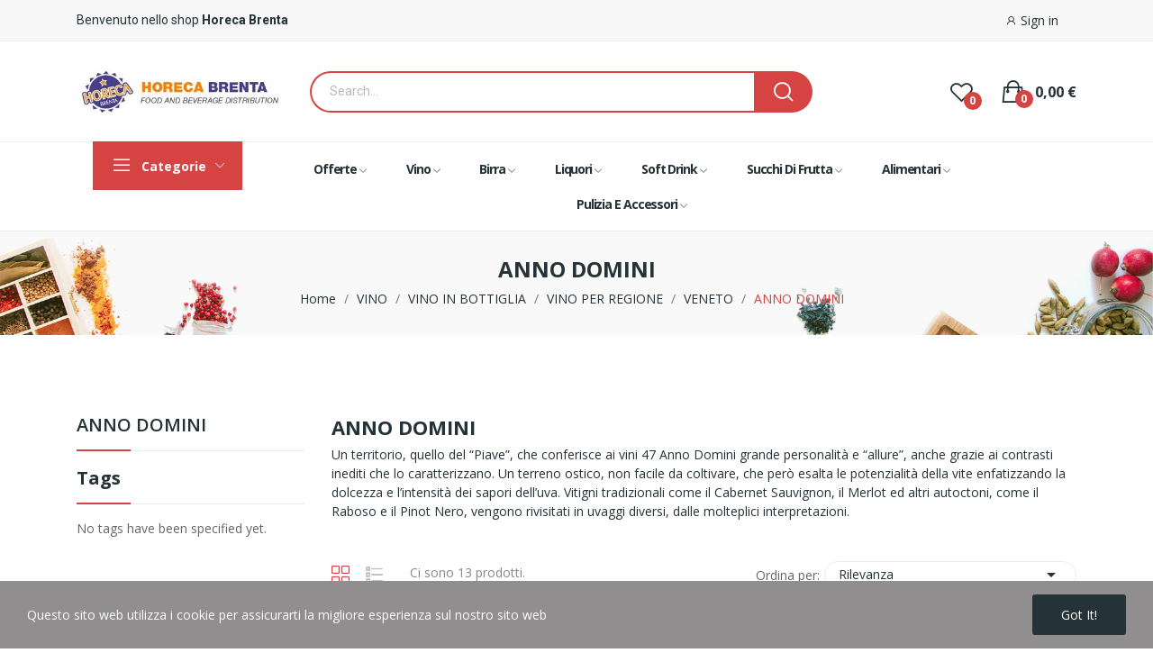

--- FILE ---
content_type: text/html; charset=utf-8
request_url: https://horecabrenta.it/120-anno-domini
body_size: 19855
content:
<!doctype html>
<html lang="it-IT">

<head>
	
		
  <meta charset="utf-8">


  <meta http-equiv="x-ua-compatible" content="ie=edge">



  <title>Azienda agricola Anno Domini</title>
  
    <link rel="preconnect" href="https://fonts.googleapis.com">
<link rel="preconnect" href="https://fonts.gstatic.com" crossorigin>

  
  <meta name="description" content="Un territorio, quello del “Piave”, che conferisce ai vini 47 Anno Domini grande personalità. Fertile, argilloso, ricco di sali minerali">
  <meta name="keywords" content="Azienda agricola Anno Domini, horeca brenta anno domini, anno domini cabernet allegre, ANNO DOMINI VENETO, ANNO DOMINI AMAROSSO, ANNO DOMINI CABERNET SAUVIGNON BIO, ANNO DOMINI PROSECCO, ANNO DOMINI LE ARGILLE, ANNO DOMINI GARBIN">
        <link rel="canonical" href="https://horecabrenta.it/120-anno-domini">
    
      
  
  
    <script type="application/ld+json">
  {
    "@context": "https://schema.org",
    "@type": "Organization",
    "name" : "HORECA Brenta srl",
    "url" : "https://horecabrenta.it/",
    "logo": {
      "@type": "ImageObject",
      "url":"https://horecabrenta.it/img/logo-1743749624.jpg"
    }
  }
</script>

<script type="application/ld+json">
  {
    "@context": "https://schema.org",
    "@type": "WebPage",
    "isPartOf": {
      "@type": "WebSite",
      "url":  "https://horecabrenta.it/",
      "name": "HORECA Brenta srl"
    },
    "name": "Azienda agricola Anno Domini",
    "url":  "https://horecabrenta.it/120-anno-domini"
  }
</script>


  <script type="application/ld+json">
    {
      "@context": "https://schema.org",
      "@type": "BreadcrumbList",
      "itemListElement": [
                      {
              "@type": "ListItem",
              "position": 1,
              "name": "Home",
              "item": "https://horecabrenta.it/"
              },                        {
              "@type": "ListItem",
              "position": 2,
              "name": "VINO",
              "item": "https://horecabrenta.it/13-vino"
              },                        {
              "@type": "ListItem",
              "position": 3,
              "name": "VINO IN BOTTIGLIA",
              "item": "https://horecabrenta.it/79-vino-in-bottiglia"
              },                        {
              "@type": "ListItem",
              "position": 4,
              "name": "VINO PER REGIONE",
              "item": "https://horecabrenta.it/160-vino-per-regione"
              },                        {
              "@type": "ListItem",
              "position": 5,
              "name": "VENETO",
              "item": "https://horecabrenta.it/105-veneto"
              },                        {
              "@type": "ListItem",
              "position": 6,
              "name": "ANNO DOMINI",
              "item": "https://horecabrenta.it/120-anno-domini"
              }            ]
          }
  </script>
  
  
  
  <script type="application/ld+json">
  {
    "@context": "https://schema.org",
    "@type": "ItemList",
    "itemListElement": [
                  {
            "@type": "ListItem",
            "position": 0,
            "name": "PROSECCO DOC SPUMANTE BRUT 47ANNO DOMINI 47 ANNO DOMINI",
            "url": "https://horecabrenta.it/anno-domini/4166-4166prosecco-doc-spumante-brut-47anno-domini-47-anno-domini.html"
            },                    {
            "@type": "ListItem",
            "position": 1,
            "name": "PROSECCO DOC SPUMANT BIO VEG. EX-BRUT DIAMANTE   IT bio 007 P58Z",
            "url": "https://horecabrenta.it/anno-domini/2528-2528prosecco-doc-spumant-bio-veg-exbrut-diamante-it-bio-007-p58z.html"
            },                    {
            "@type": "ListItem",
            "position": 2,
            "name": "PROSECCO DOC bio EXTRA DRY DIAMANTE VENETO    IT bio 007 P58Z",
            "url": "https://horecabrenta.it/anno-domini/2527-2527prosecco-doc-bio-extra-dry-diamante-veneto-it-bio-007-p58z.html"
            },                    {
            "@type": "ListItem",
            "position": 3,
            "name": "MERLOT DOC BIO SOTTOVOCE ANNO DOMINI  VENETO   IT bio 007 P58Z",
            "url": "https://horecabrenta.it/anno-domini/2526-2526merlot-doc-bio-sottovoce-anno-domini-veneto-it-bio-007-p58z.html"
            },                    {
            "@type": "ListItem",
            "position": 4,
            "name": "PINOT NERO IGT SOTTOVOCE ANNO DOMINI  VENETO",
            "url": "https://horecabrenta.it/anno-domini/2525-2525pinot-nero-igt-sottovoce-anno-domini-veneto.html"
            },                    {
            "@type": "ListItem",
            "position": 5,
            "name": "SAUVIGNON IGT SOTTOVOCE ANNO DOMINI  VENETO",
            "url": "https://horecabrenta.it/anno-domini/2524-2524sauvignon-igt-sottovoce-anno-domini-veneto.html"
            },                    {
            "@type": "ListItem",
            "position": 6,
            "name": "CHARDONNAY DOC SOTTOVOCE bio ANNO DOMINI VENETO   IT bio 007 P58Z",
            "url": "https://horecabrenta.it/anno-domini/2523-2523chardonnay-doc-sottovoce-bio-anno-domini-veneto-it-bio-007-p58z.html"
            },                    {
            "@type": "ListItem",
            "position": 7,
            "name": "PROSECCO FRIZZANTE DOC SPAGO BIO A.D. VENETO  IT bio 007 P58Z",
            "url": "https://horecabrenta.it/anno-domini/2517-2517prosecco-frizzante-doc-spago-bio-ad-veneto-it-bio-007-p58z.html"
            },                    {
            "@type": "ListItem",
            "position": 8,
            "name": "GRAN CUVEE ANNO DOMINI 47  ",
            "url": "https://horecabrenta.it/anno-domini/2516-2516gran-cuvee-anno-domini-47.html"
            },                    {
            "@type": "ListItem",
            "position": 9,
            "name": "PROSECCO FRIZZANTE DOC ANNO DOMINI  VENETO",
            "url": "https://horecabrenta.it/anno-domini/2515-2515prosecco-frizzante-doc-anno-domini-veneto.html"
            },                    {
            "@type": "ListItem",
            "position": 10,
            "name": "LE ARGILLE CABERNET.CABERNET ANNO DOMINI VENETO",
            "url": "https://horecabrenta.it/anno-domini/2513-2513le-argille-cabernetcabernet-anno-domini-veneto.html"
            },                    {
            "@type": "ListItem",
            "position": 11,
            "name": "GARBIN VINO ROSSO ANNO DOMINI  VENETO",
            "url": "https://horecabrenta.it/anno-domini/2512-2512garbin-vino-rosso-anno-domini-veneto.html"
            },                    {
            "@type": "ListItem",
            "position": 12,
            "name": "CABERNET SAUVIGNON DOC BIO ANNO DOMINI  VENETO  IT bio 007 P58Z",
            "url": "https://horecabrenta.it/anno-domini/2511-2511cabernet-sauvignon-doc-bio-anno-domini-veneto-it-bio-007-p58z.html"
            }          ]
        }
</script>

  
  
    
  

  
    <meta property="og:title" content="Azienda agricola Anno Domini" />
    <meta property="og:description" content="Un territorio, quello del “Piave”, che conferisce ai vini 47 Anno Domini grande personalità. Fertile, argilloso, ricco di sali minerali" />
    <meta property="og:url" content="https://horecabrenta.it/120-anno-domini" />
    <meta property="og:site_name" content="HORECA Brenta srl" />
    <meta property="og:type" content="website" />    



  <meta name="viewport" content="width=device-width, initial-scale=1">



  <link rel="icon" type="image/vnd.microsoft.icon" href="https://horecabrenta.it/img/favicon.ico?1743749624">
  <link rel="shortcut icon" type="image/x-icon" href="https://horecabrenta.it/img/favicon.ico?1743749624">


    <link rel="stylesheet" href="https://horecabrenta.it/themes/theme_ecolife/assets/css/theme.css" type="text/css" media="all">
  <link rel="stylesheet" href="https://horecabrenta.it/modules/blockreassurance/views/dist/front.css" type="text/css" media="all">
  <link rel="stylesheet" href="https://horecabrenta.it/modules/ps_socialfollow/views/css/ps_socialfollow.css" type="text/css" media="all">
  <link rel="stylesheet" href="https://horecabrenta.it/modules/posquickmenu/views/dist/quickmenu.css" type="text/css" media="all">
  <link rel="stylesheet" href="https://fonts.googleapis.com/css2?family=Open+Sans:ital,wght@0,300;0,400;0,500;0,600;0,700;0,800;1,300;1,400;1,500;1,600;1,700;1,800&amp;display=swap" type="text/css" media="all">
  <link rel="stylesheet" href="https://horecabrenta.it/modules/paypal/views/css/paypal_fo.css" type="text/css" media="all">
  <link rel="stylesheet" href="https://horecabrenta.it/themes/theme_ecolife/modules/ps_facetedsearch/views/dist/front.css" type="text/css" media="all">
  <link rel="stylesheet" href="/modules/creativeelements/views/lib/font-awesome/css/font-awesome.min.css?v=4.7.0?4.7.0" type="text/css" media="all">
  <link rel="stylesheet" href="/modules/creativeelements/views/css/animations.min.css?v=1.4.10.4.in-stock?1.4.10.4.in-stock" type="text/css" media="all">
  <link rel="stylesheet" href="/modules/creativeelements/views/css/frontend.min.css?v=1.4.10.4.in-stock?1.4.10.4.in-stock" type="text/css" media="all">
  <link rel="stylesheet" href="https://horecabrenta.it/modules/posrotatorimg/css/posrotatorimg.css" type="text/css" media="all">
  <link rel="stylesheet" href="https://horecabrenta.it/modules/posthemeoptions//views/css/front.css" type="text/css" media="all">
  <link rel="stylesheet" href="https://horecabrenta.it/modules/posthemeoptions/views/css/posthemeoptions_s_1.css" type="text/css" media="all">
  <link rel="stylesheet" href="https://horecabrenta.it/modules/posmegamenu/views/css/posmegamenu_s_1.css" type="text/css" media="all">
  <link rel="stylesheet" href="https://horecabrenta.it/modules/posvegamenu/views/css/posvegamenu_s_1.css" type="text/css" media="all">
  <link rel="stylesheet" href="https://horecabrenta.it/modules/possizechart/assets/css/possizechart.css" type="text/css" media="all">
  <link rel="stylesheet" href="https://horecabrenta.it/modules/smartblog/views/css/smartblogstyle.css" type="text/css" media="all">
  <link rel="stylesheet" href="https://horecabrenta.it/js/jquery/ui/themes/base/minified/jquery-ui.min.css" type="text/css" media="all">
  <link rel="stylesheet" href="https://horecabrenta.it/js/jquery/ui/themes/base/minified/jquery.ui.theme.min.css" type="text/css" media="all">
  <link rel="stylesheet" href="https://horecabrenta.it/modules/poscompare/views/css/front.css" type="text/css" media="all">
  <link rel="stylesheet" href="https://horecabrenta.it/themes/theme_ecolife_child/assets/css/custom.css" type="text/css" media="all">




  

  <script type="text/javascript">
        var CLOSE = "Close Categories";
        var MORE = "More Categories";
        var baseDir = "\/";
        var ceFrontendConfig = {"isEditMode":"","stretchedSectionContainer":"","is_rtl":false};
        var id_lang = 1;
        var isLogged = false;
        var isLoggedWishlist = false;
        var loggin_required = "You have to login to use wishlist";
        var loggin_text = "Login";
        var loggin_url = "https:\/\/horecabrenta.it\/account";
        var pday_text = "day";
        var pdays_text = "days";
        var phour_text = "hour";
        var phours_text = "hours";
        var pmin_text = "min";
        var pmins_text = "mins";
        var pos_cart_count = 0;
        var pos_subscription = "https:\/\/horecabrenta.it\/module\/posthemeoptions\/subscription";
        var poscompare = {"nbProducts":0,"IdProducts":null,"success_text":"Product added to compare.","compare_url":"https:\/\/horecabrenta.it\/module\/poscompare\/comparePage","compare_text":"View compare products"};
        var possearch_number = 10;
        var prestashop = {"cart":{"products":[],"totals":{"total":{"type":"total","label":"Totale","amount":0,"value":"0,00\u00a0\u20ac"},"total_including_tax":{"type":"total","label":"Totale (tasse incl.)","amount":0,"value":"0,00\u00a0\u20ac"},"total_excluding_tax":{"type":"total","label":"Totale (tasse escl.)","amount":0,"value":"0,00\u00a0\u20ac"}},"subtotals":{"products":{"type":"products","label":"Totale parziale","amount":0,"value":"0,00\u00a0\u20ac"},"discounts":null,"shipping":{"type":"shipping","label":"Spedizione","amount":0,"value":""},"tax":null},"products_count":0,"summary_string":"0 articoli","vouchers":{"allowed":1,"added":[]},"discounts":[],"minimalPurchase":0,"minimalPurchaseRequired":""},"currency":{"id":1,"name":"Euro","iso_code":"EUR","iso_code_num":"978","sign":"\u20ac"},"customer":{"lastname":null,"firstname":null,"email":null,"birthday":null,"newsletter":null,"newsletter_date_add":null,"optin":null,"website":null,"company":null,"siret":null,"ape":null,"is_logged":false,"gender":{"type":null,"name":null},"addresses":[]},"country":{"id_zone":"1","id_currency":"0","call_prefix":"39","iso_code":"IT","active":"1","contains_states":"1","need_identification_number":"0","need_zip_code":"1","zip_code_format":"NNNNN","display_tax_label":"1","name":"Italia","id":10},"language":{"name":"Italiano (Italian)","iso_code":"it","locale":"it-IT","language_code":"it","active":"1","is_rtl":"0","date_format_lite":"d\/m\/Y","date_format_full":"d\/m\/Y H:i:s","id":1},"page":{"title":"","canonical":"https:\/\/horecabrenta.it\/120-anno-domini","meta":{"title":"Azienda agricola Anno Domini","description":"Un territorio, quello del \u201cPiave\u201d, che conferisce ai vini 47 Anno Domini grande personalit\u00e0. Fertile, argilloso, ricco di sali minerali","keywords":"Azienda agricola Anno Domini, horeca brenta anno domini, anno domini cabernet allegre, ANNO DOMINI VENETO, ANNO DOMINI AMAROSSO, ANNO DOMINI CABERNET SAUVIGNON BIO, ANNO DOMINI PROSECCO, ANNO DOMINI LE ARGILLE, ANNO DOMINI GARBIN","robots":"index"},"page_name":"category","body_classes":{"lang-it":true,"lang-rtl":false,"country-IT":true,"currency-EUR":true,"layout-left-column":true,"page-category":true,"tax-display-enabled":true,"page-customer-account":false,"category-id-120":true,"category-ANNO DOMINI":true,"category-id-parent-105":true,"category-depth-level-6":true},"admin_notifications":[],"password-policy":{"feedbacks":{"0":"Molto debole","1":"Debole","2":"Media","3":"Forte","4":"Molto forte","Straight rows of keys are easy to guess":"I tasti consecutivi sono facili da indovinare","Short keyboard patterns are easy to guess":"Gli schemi brevi sulla tastiera sono facili da indovinare","Use a longer keyboard pattern with more turns":"Utilizza uno schema pi\u00f9 lungo sulla tastiera con pi\u00f9 variazioni","Repeats like \"aaa\" are easy to guess":"Le ripetizioni come \u201caaa\u201d sono facili da indovinare","Repeats like \"abcabcabc\" are only slightly harder to guess than \"abc\"":"Le ripetizioni come \u201cabcabcabc\u201d sono solo leggermente pi\u00f9 difficili da indovinare rispetto ad \u201cabc\u201d","Sequences like abc or 6543 are easy to guess":"Le sequenze come \"abc\" o 6543 sono facili da indovinare","Recent years are easy to guess":"Gli anni recenti sono facili da indovinare","Dates are often easy to guess":"Le date sono spesso facili da indovinare","This is a top-10 common password":"Questa \u00e8 una delle 10 password pi\u00f9 comuni","This is a top-100 common password":"Questa \u00e8 una delle 100 password pi\u00f9 comuni","This is a very common password":"Questa password \u00e8 molto comune","This is similar to a commonly used password":"Questa password \u00e8 simile a un\u2019altra comunemente utilizzata","A word by itself is easy to guess":"Una parola di per s\u00e9 \u00e8 facile da indovinare","Names and surnames by themselves are easy to guess":"Nomi e cognomi sono di per s\u00e9 facili da indovinare","Common names and surnames are easy to guess":"Nomi e cognomi comuni sono facili da indovinare","Use a few words, avoid common phrases":"Utilizza diverse parole, evita le frasi comuni","No need for symbols, digits, or uppercase letters":"Nessun bisogno di simboli, cifre o lettere maiuscole","Avoid repeated words and characters":"Evita parole e caratteri ripetuti","Avoid sequences":"Evita le sequenze","Avoid recent years":"Evita gli anni recenti","Avoid years that are associated with you":"Evita gli anni associati a te","Avoid dates and years that are associated with you":"Evita date e anni associati a te","Capitalization doesn't help very much":"Le maiuscole non sono molto efficaci","All-uppercase is almost as easy to guess as all-lowercase":"Tutto maiuscolo \u00e8 quasi altrettanto facile da indovinare di tutto minuscolo","Reversed words aren't much harder to guess":"Le parole al contrario non sono molto pi\u00f9 difficili da indovinare","Predictable substitutions like '@' instead of 'a' don't help very much":"Sostituzioni prevedibili come \"@\" invece di \"a\" non sono molto efficaci","Add another word or two. Uncommon words are better.":"Aggiungi una o due parole in pi\u00f9. Le parole insolite sono pi\u00f9 sicure."}}},"shop":{"name":"HORECA Brenta srl","logo":"https:\/\/horecabrenta.it\/img\/logo-1743749624.jpg","stores_icon":"https:\/\/horecabrenta.it\/img\/logo_stores.png","favicon":"https:\/\/horecabrenta.it\/img\/favicon.ico"},"core_js_public_path":"\/themes\/","urls":{"base_url":"https:\/\/horecabrenta.it\/","current_url":"https:\/\/horecabrenta.it\/120-anno-domini","shop_domain_url":"https:\/\/horecabrenta.it","img_ps_url":"https:\/\/horecabrenta.it\/img\/","img_cat_url":"https:\/\/horecabrenta.it\/img\/c\/","img_lang_url":"https:\/\/horecabrenta.it\/img\/l\/","img_prod_url":"https:\/\/horecabrenta.it\/img\/p\/","img_manu_url":"https:\/\/horecabrenta.it\/img\/m\/","img_sup_url":"https:\/\/horecabrenta.it\/img\/su\/","img_ship_url":"https:\/\/horecabrenta.it\/img\/s\/","img_store_url":"https:\/\/horecabrenta.it\/img\/st\/","img_col_url":"https:\/\/horecabrenta.it\/img\/co\/","img_url":"https:\/\/horecabrenta.it\/themes\/theme_ecolife\/assets\/img\/","css_url":"https:\/\/horecabrenta.it\/themes\/theme_ecolife\/assets\/css\/","js_url":"https:\/\/horecabrenta.it\/themes\/theme_ecolife\/assets\/js\/","pic_url":"https:\/\/horecabrenta.it\/upload\/","theme_assets":"https:\/\/horecabrenta.it\/themes\/theme_ecolife\/assets\/","theme_dir":"https:\/\/horecabrenta.it\/themes\/theme_ecolife_child\/","child_theme_assets":"https:\/\/horecabrenta.it\/themes\/theme_ecolife_child\/assets\/","child_img_url":"https:\/\/horecabrenta.it\/themes\/theme_ecolife_child\/assets\/img\/","child_css_url":"https:\/\/horecabrenta.it\/themes\/theme_ecolife_child\/assets\/css\/","child_js_url":"https:\/\/horecabrenta.it\/themes\/theme_ecolife_child\/assets\/js\/","pages":{"address":"https:\/\/horecabrenta.it\/indirizzo","addresses":"https:\/\/horecabrenta.it\/indirizzi","authentication":"https:\/\/horecabrenta.it\/login","manufacturer":"https:\/\/horecabrenta.it\/marche","cart":"https:\/\/horecabrenta.it\/carrello","category":"https:\/\/horecabrenta.it\/index.php?controller=category","cms":"https:\/\/horecabrenta.it\/index.php?controller=cms","contact":"https:\/\/horecabrenta.it\/contattaci","discount":"https:\/\/horecabrenta.it\/buoni-sconto","guest_tracking":"https:\/\/horecabrenta.it\/tracciatura-ospite","history":"https:\/\/horecabrenta.it\/cronologia-ordini","identity":"https:\/\/horecabrenta.it\/dati-personali","index":"https:\/\/horecabrenta.it\/","my_account":"https:\/\/horecabrenta.it\/account","order_confirmation":"https:\/\/horecabrenta.it\/conferma-ordine","order_detail":"https:\/\/horecabrenta.it\/index.php?controller=order-detail","order_follow":"https:\/\/horecabrenta.it\/segui-ordine","order":"https:\/\/horecabrenta.it\/ordine","order_return":"https:\/\/horecabrenta.it\/index.php?controller=order-return","order_slip":"https:\/\/horecabrenta.it\/buono-ordine","pagenotfound":"https:\/\/horecabrenta.it\/pagina-non-trovata","password":"https:\/\/horecabrenta.it\/recupero-password","pdf_invoice":"https:\/\/horecabrenta.it\/index.php?controller=pdf-invoice","pdf_order_return":"https:\/\/horecabrenta.it\/index.php?controller=pdf-order-return","pdf_order_slip":"https:\/\/horecabrenta.it\/index.php?controller=pdf-order-slip","prices_drop":"https:\/\/horecabrenta.it\/offerte","product":"https:\/\/horecabrenta.it\/index.php?controller=product","registration":"https:\/\/horecabrenta.it\/registrazione","search":"https:\/\/horecabrenta.it\/ricerca","sitemap":"https:\/\/horecabrenta.it\/mappa-del-sito","stores":"https:\/\/horecabrenta.it\/negozi","supplier":"https:\/\/horecabrenta.it\/fornitori","new_products":"https:\/\/horecabrenta.it\/nuovi-prodotti","brands":"https:\/\/horecabrenta.it\/marche","register":"https:\/\/horecabrenta.it\/registrazione","order_login":"https:\/\/horecabrenta.it\/ordine?login=1"},"alternative_langs":[],"actions":{"logout":"https:\/\/horecabrenta.it\/?mylogout="},"no_picture_image":{"bySize":{"small_default":{"url":"https:\/\/horecabrenta.it\/img\/p\/it-default-small_default.jpg","width":98,"height":98},"cart_default":{"url":"https:\/\/horecabrenta.it\/img\/p\/it-default-cart_default.jpg","width":125,"height":125},"home_default":{"url":"https:\/\/horecabrenta.it\/img\/p\/it-default-home_default.jpg","width":400,"height":400},"medium_default":{"url":"https:\/\/horecabrenta.it\/img\/p\/it-default-medium_default.jpg","width":600,"height":600},"large_default":{"url":"https:\/\/horecabrenta.it\/img\/p\/it-default-large_default.jpg","width":800,"height":800}},"small":{"url":"https:\/\/horecabrenta.it\/img\/p\/it-default-small_default.jpg","width":98,"height":98},"medium":{"url":"https:\/\/horecabrenta.it\/img\/p\/it-default-home_default.jpg","width":400,"height":400},"large":{"url":"https:\/\/horecabrenta.it\/img\/p\/it-default-large_default.jpg","width":800,"height":800},"legend":""}},"configuration":{"display_taxes_label":true,"display_prices_tax_incl":true,"is_catalog":false,"show_prices":true,"opt_in":{"partner":true},"quantity_discount":{"type":"discount","label":"Sconto unit\u00e0"},"voucher_enabled":1,"return_enabled":0},"field_required":[],"breadcrumb":{"links":[{"title":"Home","url":"https:\/\/horecabrenta.it\/"},{"title":"VINO","url":"https:\/\/horecabrenta.it\/13-vino"},{"title":"VINO IN BOTTIGLIA","url":"https:\/\/horecabrenta.it\/79-vino-in-bottiglia"},{"title":"VINO PER REGIONE","url":"https:\/\/horecabrenta.it\/160-vino-per-regione"},{"title":"VENETO","url":"https:\/\/horecabrenta.it\/105-veneto"},{"title":"ANNO DOMINI","url":"https:\/\/horecabrenta.it\/120-anno-domini"}],"count":6},"link":{"protocol_link":"https:\/\/","protocol_content":"https:\/\/"},"time":1764180971,"static_token":"cb940e6a2643233788f97a07355f3e8d","token":"b955ed76657b37dff520e1b44c078ebc","debug":false};
        var prestashopFacebookAjaxController = "https:\/\/horecabrenta.it\/module\/ps_facebook\/Ajax";
        var psec_text = "sec";
        var psecs_text = "secs";
        var psemailsubscription_subscription = "https:\/\/horecabrenta.it\/module\/ps_emailsubscription\/subscription";
        var psr_icon_color = "#F19D76";
        var qm_icon_color = "#F19D76";
        var static_token = "cb940e6a2643233788f97a07355f3e8d";
        var wishlistProductsIdsobject = [];
      </script>



  <style type="text/css">
.animation1 {
	 -webkit-transition-duration: 500ms !important;
    -moz-transition-duration: 500ms !important;
    -o-transition-duration: 500ms !important;
    transition-duration: 500ms !important;
}

</style><style type="text/css">
#poscookielaw {
	background-color: #908E8F;     color: #ffffff; }
#poscookielaw p {
    color: #ffffff; }
</style><style>
            .quickmenu-mobile-wrapper .quickmenu-item .block-title{
            color: #000000;
        }
    </style>



	
</head>

<body id="category"
	class="layout_wide   lang-it country-it currency-eur layout-left-column page-category tax-display-enabled category-id-120 category-anno-domini category-id-parent-105 category-depth-level-6 elementor-page elementor-page-120040101 has-quickmenu  grid-no-border ">
	
		
	

	<main>
		
					

		<header id="header" class="use-sticky">
			
				    <link rel="stylesheet" type="text/css" href="https://fonts.googleapis.com/css?family=Roboto:100,100italic,200,200italic,300,300italic,400,400italic,500,500italic,600,600italic,700,700italic,800,800italic,900,900italic"><link rel="stylesheet" href="/modules/creativeelements/views/css/ce/global-1.css?1744891322"><link rel="stylesheet" href="/modules/creativeelements/views/css/ce/7010000.css?1753776812">        
        <div class="elementor elementor-7010000">
            <div class="elementor-inner">
                <div class="elementor-section-wrap">
                            <section data-id="ldfjdgo" class="elementor-element elementor-element-ldfjdgo elementor-section-stretched elementor-section-boxed elementor-section-height-default elementor-section-height-default elementor-section-content-middle elementor-hidden-tablet elementor-hidden-phone elementor-section elementor-top-section" data-element_type="section">
        
                    <div class="elementor-container elementor-column-gap-default">
                <div class="elementor-row">
                <div data-id="lywxmia" class="elementor-element elementor-element-lywxmia elementor-column elementor-col-33 elementor-top-column" data-element_type="column">
            <div class="elementor-column-wrap elementor-element-populated">
                            <div class="elementor-widget-wrap">
                <div data-id="mmltrbh" class="elementor-element elementor-element-mmltrbh elementor-widget elementor-widget-text-editor" data-element_type="text-editor.default">
                <div class="elementor-widget-container">
                    <div class="elementor-text-editor elementor-clearfix"><p>Benvenuto nello shop <strong>Horeca Brenta</strong></p></div>
                </div>
                </div>
                        </div>
            </div>
        </div>
                <div data-id="uiyatvn" class="elementor-element elementor-element-uiyatvn elementor-column elementor-col-66 elementor-top-column" data-element_type="column">
            <div class="elementor-column-wrap elementor-element-populated">
                            <div class="elementor-widget-wrap">
                <div data-id="oejatoc" class="elementor-element elementor-element-oejatoc button-layout-icon_text pewidth-inline pos-dropdown-right elementor-widget elementor-widget-posAccount" data-settings="{&quot;search_width&quot;:&quot;inline&quot;}" data-element_type="posAccount.default">
                <div class="elementor-widget-container">
            		<div class="pos-account pos-header-element ">
			<a href="https://horecabrenta.it/account" class="account-login" >
				<i class="icon-rt-user"></i>
									<span>Sign in</span>
							</a>
					</div>
		        </div>
                </div>
                <div data-id="fpouxjr" class="elementor-element elementor-element-fpouxjr currency-layout-symbol_name pos-dropdown-left pewidth-inline elementor-widget elementor-widget-pos_currency" data-settings="{&quot;search_width&quot;:&quot;inline&quot;}" data-element_type="pos_currency.default">
                <div class="elementor-widget-container">
                    </div>
                </div>
                <div data-id="tjpskzc" class="elementor-element elementor-element-tjpskzc language-layout-flag_name pos-dropdown-right pewidth-inline elementor-widget elementor-widget-pos_language" data-settings="{&quot;search_width&quot;:&quot;inline&quot;}" data-element_type="pos_language.default">
                <div class="elementor-widget-container">
                    </div>
                </div>
                        </div>
            </div>
        </div>
                        </div>
            </div>
        </section>
                <section data-id="rvvlkjb" class="elementor-element elementor-element-rvvlkjb elementor-section-stretched elementor-section-boxed elementor-section-height-default elementor-section-height-default elementor-section-content-middle elementor-hidden-tablet elementor-hidden-phone elementor-section elementor-top-section" data-element_type="section">
        
                    <div class="elementor-container elementor-column-gap-default">
                <div class="elementor-row">
                <div data-id="gvbjpyh" class="elementor-element elementor-element-gvbjpyh elementor-column elementor-col-33 elementor-top-column" data-element_type="column">
            <div class="elementor-column-wrap elementor-element-populated">
                            <div class="elementor-widget-wrap">
                <div data-id="qqhityo" class="elementor-element elementor-element-qqhityo elementor-widget elementor-widget-posLogo" data-element_type="posLogo.default">
                <div class="elementor-widget-container">
            			<div id="_desktop_logo">
				<a href="https://horecabrenta.it/" class="site-logo">
					<img src="/img/logo-1743749624.jpg" alt="HORECA Brenta srl" />
				</a>
			</div>
			        </div>
                </div>
                        </div>
            </div>
        </div>
                <div data-id="hsxcnhg" class="elementor-element elementor-element-hsxcnhg elementor-column elementor-col-33 elementor-top-column" data-element_type="column">
            <div class="elementor-column-wrap elementor-element-populated">
                            <div class="elementor-widget-wrap">
                <div data-id="qalhmls" class="elementor-element elementor-element-qalhmls classic elementor-search--button-type-icon pewidth-fullwidth elementor-widget elementor-widget-posSearch" data-settings="{&quot;search_width&quot;:&quot;fullwidth&quot;,&quot;search_type&quot;:&quot;classic&quot;}" data-element_type="posSearch.default">
                <div class="elementor-widget-container">
            <div class="pos-search-wrapper">
	<form class="pos-search   search-classic" role="search" action="//horecabrenta.it/ricerca" data-search-controller-url="//horecabrenta.it/ricerca" method="get">
						<div class="pos-search__container">
					<div class="search-input-container">
												<input type="hidden" name="order" value="product.position.desc">
						<input class="pos-search__input" type="search" name="s" autocomplete="off" placeholder="Search..." />
												<span class="search-clear unvisible"></span> 
					</div>
										<button class="pos-search__submit" type="submit">
													<i class="icon-rt-loupe" aria-hidden="true"></i>
											</button>
																			</div>
				<div class="pos-search__result unvisible"></div>
        	</form>
</div>
        </div>
                </div>
                        </div>
            </div>
        </div>
                <div data-id="ggxndou" class="elementor-element elementor-element-ggxndou elementor-column elementor-col-33 elementor-top-column" data-element_type="column">
            <div class="elementor-column-wrap elementor-element-populated">
                            <div class="elementor-widget-wrap">
                <div data-id="ocisrxm" class="elementor-element elementor-element-ocisrxm button-layout-icon pewidth-inline elementor-widget elementor-widget-posWishlist" data-settings="{&quot;search_width&quot;:&quot;inline&quot;}" data-element_type="posWishlist.default">
                <div class="elementor-widget-container">
            <div class="wishlist-top"> 
<a class="" href="https://horecabrenta.it/module/poswishlist/mywishlist">
		<i class="wishlist-top-icon icon-rt-heart2"></i> 
		<span class="wishlist-top-text">Wishlist</span>
	<span class="wishlist-top-count">0</span>
</a>
</div>        </div>
                </div>
                <div data-id="ydruwbp" class="elementor-element elementor-element-ydruwbp button-layout-icon_text pewidth-inline elementor-widget elementor-widget-posCart" data-settings="{&quot;search_width&quot;:&quot;inline&quot;}" data-element_type="posCart.default">
                <div class="elementor-widget-container">
            <div id="_desktop_cart_block">
  <div class="blockcart cart-preview cart-default" data-refresh-url="//horecabrenta.it/module/posshoppingcart/ajax" data-cartitems="0">
     <a rel="nofollow" href="//horecabrenta.it/carrello?action=show">
                <i class="icon-rt-bag2"></i>
                <span class="cart-products-total">0,00 €</span>
        <span class="cart-products-count">0</span>
    </a>
	           <div class="popup_cart popup-dropdown">
          <ul>
                      </ul>
          <div class="price_content">
            
              
<div class="cart-detailed-totals js-cart-detailed-totals">
    <div class="card-block cart-detailed-subtotals js-cart-detailed-subtotals">
                  <div class="cart-summary-line" id="cart-subtotal-products">
          <span class="label js-subtotal">
                          0 articoli
                      </span>
          <span class="value">
            0,00 €
          </span>
                  </div>
                                          </div>

  
    <div class="card-block cart-summary-totals js-cart-summary-totals">

  
          <div class="cart-summary-line cart-total">
        <span class="label">Totale&nbsp;(Tasse incl.)</span>
        <span class="value">0,00 €</span>
      </div>
      

  
      

</div>
  
</div>

            
          </div>
          <div class="checkout">
            <a href="//horecabrenta.it/carrello?action=show" class="btn btn-primary">Processo di acquisto</a> 
          </div>
      </div>
    	  </div>
</div>
        </div>
                </div>
                        </div>
            </div>
        </div>
                        </div>
            </div>
        </section>
                <section data-id="dqznuej" class="elementor-element elementor-element-dqznuej elementor-section-boxed elementor-section-height-default elementor-section-height-default sticky-inner elementor-hidden-tablet elementor-hidden-phone elementor-section elementor-top-section" data-element_type="section">
        
                    <div class="elementor-container elementor-column-gap-default">
                <div class="elementor-row">
                <div data-id="vpnexvc" class="elementor-element elementor-element-vpnexvc elementor-column elementor-col-33 elementor-top-column" data-element_type="column">
            <div class="elementor-column-wrap elementor-element-populated">
                            <div class="elementor-widget-wrap">
                <div data-id="nacsoqz" class="elementor-element elementor-element-nacsoqz pewidth-inline elementor-widget elementor-widget-pos_menu" data-settings="{&quot;search_width&quot;:&quot;inline&quot;}" data-element_type="pos_menu.default">
                <div class="elementor-widget-container">
            <div id="_desktop_vegamenu" class="main-menu">  
<div class="pos-menu-vertical behaviour-2" data-more-less="9">
	<h3 class="title_vertical hidden-md-down"><i class="icon-rt-bars-solid"></i>Categorie </h3>
	<ul class="menu-content"> 
			 			
				<li class=" menu-item menu-item6   ">
					
					<a  style="" href="https://horecabrenta.it/79-vino-in-bottiglia" >
						
												<span>VINO</span>
																		 <i class="hidden-md-down icon_sub icon-rt-arrow-right"></i> 
					</a>
					 
																						<span class="icon-drop-mobile"><i class="material-icons add">add</i><i class="material-icons remove">remove </i></span><ul class="menu-dropdown cat-drop-menu menu_noanimation"><li><a href="https://horecabrenta.it/102-vino-rosso" class=""><span>VINO ROSSO</span></a></li><li><a href="https://horecabrenta.it/103-vino-bianco" class=""><span>VINO BIANCO</span></a></li><li><a href="https://horecabrenta.it/104-vino-bollicine" class=""><span>VINO BOLLICINE</span></a></li><li><a href="https://horecabrenta.it/127-vino-rosato" class=""><span>VINO ROSATO</span></a></li><li><a href="https://horecabrenta.it/160-vino-per-regione" class=""><span>VINO PER REGIONE</span></a><span class="icon-drop-mobile"><i class="material-icons add">add</i><i class="material-icons remove">remove </i></span><ul class="menu-dropdown cat-drop-menu "><li><a href="https://horecabrenta.it/105-veneto" class=""><span>VENETO</span></a><span class="icon-drop-mobile"><i class="material-icons add">add</i><i class="material-icons remove">remove </i></span><ul class="menu-dropdown cat-drop-menu "><li><a href="https://horecabrenta.it/119-allegrini" class=""><span>ALLEGRINI</span></a></li><li><a href="https://horecabrenta.it/120-anno-domini" class=""><span>ANNO DOMINI</span></a></li><li><a href="https://horecabrenta.it/121-bedin" class=""><span>BEDIN</span></a></li><li><a href="https://horecabrenta.it/122-bepin-de-eto" class=""><span>BEPIN DE ETO</span></a></li><li><a href="https://horecabrenta.it/124-bertani" class=""><span>BERTANI</span></a></li><li><a href="https://horecabrenta.it/255-borgo-imperiale" class=""><span>BORGO IMPERIALE</span></a></li><li><a href="https://horecabrenta.it/123-bortolomiol" class=""><span>BORTOLOMIOL</span></a></li><li><a href="https://horecabrenta.it/132-canevel" class=""><span>CANEVEL</span></a></li><li><a href="https://horecabrenta.it/133-cantina-dei-colli-euganei" class=""><span>CANTINA DEI COLLI EUGANEI</span></a></li><li><a href="https://horecabrenta.it/134-cantine-di-ora-k-auer" class=""><span>CANTINE DI ORA</span></a></li><li><a href="https://horecabrenta.it/135-col-vetoraz" class=""><span>COL VETORAZ</span></a></li><li><a href="https://horecabrenta.it/241-foss-marai" class=""><span>FOSS MARAI</span></a></li><li><a href="https://horecabrenta.it/137-giacomo-salmaso" class=""><span>GIACOMO SALMASO</span></a></li><li><a href="https://horecabrenta.it/138-giovanni-bellia" class=""><span>GIOVANNI BELLIA</span></a></li><li><a href="https://horecabrenta.it/139-iris-vigneti" class=""><span>IRIS VIGNETI</span></a></li><li><a href="https://horecabrenta.it/226-la-serenissima" class=""><span>LA SERENISSIMA</span></a></li><li><a href="https://horecabrenta.it/212-le-carline" class=""><span>LE CARLINE</span></a></li><li><a href="https://horecabrenta.it/140-le-rive" class=""><span>LE RIVE</span></a></li><li><a href="https://horecabrenta.it/141-loredan-gasparini" class=""><span>LOREDAN GASPARINI</span></a></li><li><a href="https://horecabrenta.it/142-maculan" class=""><span>MACULAN</span></a></li><li><a href="https://horecabrenta.it/143-masi" class=""><span>MASI</span></a></li><li><a href="https://horecabrenta.it/144-moncader" class=""><span>MONCADER</span></a></li><li><a href="https://horecabrenta.it/256-montelvini" class=""><span>MONTELVINI</span></a></li><li><a href="https://horecabrenta.it/145-monte-tondo" class=""><span>MONTE TONDO</span></a></li><li><a href="https://horecabrenta.it/218-negrar" class=""><span>NEGRAR</span></a></li><li><a href="https://horecabrenta.it/146-nicolis" class=""><span>NICOLIS</span></a></li><li><a href="https://horecabrenta.it/147-ornella-molon" class=""><span>ORNELLA MOLON</span></a></li><li><a href="https://horecabrenta.it/148-pasqua" class=""><span>PASQUA</span></a></li><li><a href="https://horecabrenta.it/211-pieropan" class=""><span>PIEROPAN</span></a></li><li><a href="https://horecabrenta.it/149-piona" class=""><span>PIONA</span></a></li><li><a href="https://horecabrenta.it/150-quintarelli" class=""><span>QUINTARELLI</span></a></li><li><a href="https://horecabrenta.it/151-rebuli" class=""><span>REBULI</span></a></li><li><a href="https://horecabrenta.it/152-sacchetto" class=""><span>SACCHETTO</span></a></li><li><a href="https://horecabrenta.it/154-sant-osvaldo" class=""><span>SANT&apos;OSVALDO</span></a></li><li><a href="https://horecabrenta.it/153-scandolera" class=""><span>SCANDOLERA</span></a></li><li><a href="https://horecabrenta.it/219-serafini-vidotto" class=""><span>SERAFINI & VIDOTTO</span></a></li><li><a href="https://horecabrenta.it/136-terra-musa" class=""><span>TERRA MUSA</span></a></li><li><a href="https://horecabrenta.it/155-tommasi" class=""><span>TOMMASI</span></a></li><li><a href="https://horecabrenta.it/156-vignalta" class=""><span>VIGNALTA</span></a></li><li><a href="https://horecabrenta.it/227-villa-frattina" class=""><span>VILLA FRATTINA</span></a></li><li><a href="https://horecabrenta.it/157-zenato" class=""><span>ZENATO</span></a></li></ul></li><li><a href="https://horecabrenta.it/106-friuli-venezia-giulia" class=""><span>FRIULI VENEZIA GIULIA</span></a><span class="icon-drop-mobile"><i class="material-icons add">add</i><i class="material-icons remove">remove </i></span><ul class="menu-dropdown cat-drop-menu "><li><a href="https://horecabrenta.it/129-anna-berra" class=""><span>ANNA BERRA</span></a></li><li><a href="https://horecabrenta.it/130-bastianich" class=""><span>BASTIANICH</span></a></li><li><a href="https://horecabrenta.it/158-cabert" class=""><span>CABERT</span></a></li><li><a href="https://horecabrenta.it/159-castelvecchio" class=""><span>CASTELVECCHIO</span></a></li><li><a href="https://horecabrenta.it/161-drius" class=""><span>DRIUS</span></a></li><li><a href="https://horecabrenta.it/162-jermann" class=""><span>JERMANN</span></a></li><li><a href="https://horecabrenta.it/163-lis-neris" class=""><span>LIS NERIS</span></a></li><li><a href="https://horecabrenta.it/164-livio-felluga" class=""><span>LIVIO FELLUGA</span></a></li><li><a href="https://horecabrenta.it/166-russiz-superiore" class=""><span>RUSSIZ SUPERIORE</span></a></li><li><a href="https://horecabrenta.it/213-terre-di-ger" class=""><span>TERRE DI GER</span></a></li><li><a href="https://horecabrenta.it/167-valentino-butussi" class=""><span>VALENTINO BUTUSSI</span></a></li><li><a href="https://horecabrenta.it/168-vigna-traverso" class=""><span>VIGNA TRAVERSO</span></a></li><li><a href="https://horecabrenta.it/169-zorzettig" class=""><span>ZORZETTIG</span></a></li></ul></li><li><a href="https://horecabrenta.it/107-trentino-alto-adige" class=""><span>TRENTINO ALTO ADIGE</span></a><span class="icon-drop-mobile"><i class="material-icons add">add</i><i class="material-icons remove">remove </i></span><ul class="menu-dropdown cat-drop-menu "><li><a href="https://horecabrenta.it/242-altemasi" class=""><span>ALTEMASI</span></a></li><li><a href="https://horecabrenta.it/170-cantina-bailoni" class=""><span>CANTINA BAILONI</span></a></li><li><a href="https://horecabrenta.it/125-endrizzi" class=""><span>ENDRIZZI</span></a></li><li><a href="https://horecabrenta.it/172-ferrari" class=""><span>FERRARI</span></a></li><li><a href="https://horecabrenta.it/171-tremisse" class=""><span>TREMISSE</span></a></li><li><a href="https://horecabrenta.it/173-kmartini-sohn" class=""><span>K.MARTINI & SOHN</span></a></li><li><a href="https://horecabrenta.it/126-muri-gries" class=""><span>MURI-GRIES</span></a></li><li><a href="https://horecabrenta.it/174-nals-margreid" class=""><span>NALS MARGREID</span></a></li><li><a href="https://horecabrenta.it/244-zeni" class=""><span>ZENI</span></a></li></ul></li><li><a href="https://horecabrenta.it/108-lombardia" class=""><span>LOMBARDIA</span></a><span class="icon-drop-mobile"><i class="material-icons add">add</i><i class="material-icons remove">remove </i></span><ul class="menu-dropdown cat-drop-menu "><li><a href="https://horecabrenta.it/237-az-agr-manuelina" class=""><span>Az. Agr. MANUELINA</span></a></li><li><a href="https://horecabrenta.it/131-bellavista" class=""><span>BELLAVISTA</span></a></li><li><a href="https://horecabrenta.it/175-bredasole" class=""><span>BREDASOLE</span></a></li><li><a href="https://horecabrenta.it/176-ca-dei-frati" class=""><span>CA DEI FRATI</span></a></li><li><a href="https://horecabrenta.it/177-ca-del-bosco" class=""><span>CA DEL BOSCO</span></a></li><li><a href="https://horecabrenta.it/178-contadi-castaldi" class=""><span>CONTADI CASTALDI</span></a></li><li><a href="https://horecabrenta.it/179-giorgi" class=""><span>GIORGI</span></a></li><li><a href="https://horecabrenta.it/257-le-cascine" class=""><span>LE CASCINE</span></a></li><li><a href="https://horecabrenta.it/217-losito-guarini" class=""><span>LOSITO & GUARINI</span></a></li><li><a href="https://horecabrenta.it/180-monte-rossa" class=""><span>MONTE ROSSA</span></a></li><li><a href="https://horecabrenta.it/238-tenuta-moraschi" class=""><span>TENUTA MORASCHI</span></a></li><li><a href="https://horecabrenta.it/181-tenuta-roveglia" class=""><span>TENUTA ROVEGLIA</span></a></li></ul></li><li><a href="https://horecabrenta.it/109-piemonte" class=""><span>PIEMONTE</span></a><span class="icon-drop-mobile"><i class="material-icons add">add</i><i class="material-icons remove">remove </i></span><ul class="menu-dropdown cat-drop-menu "><li><a href="https://horecabrenta.it/225-braida-vini" class=""><span>BRAIDA VINI</span></a></li><li><a href="https://horecabrenta.it/254-bersano" class=""><span>BERSANO</span></a></li><li><a href="https://horecabrenta.it/182-borgo-maragliano" class=""><span>BORGO MARAGLIANO</span></a></li><li><a href="https://horecabrenta.it/222-virna-borgogno" class=""><span>VIRNA BORGOGNO</span></a></li><li><a href="https://horecabrenta.it/183-casali-del-barone" class=""><span>CASALI DEL BARONE</span></a></li><li><a href="https://horecabrenta.it/223-cascina-morassino" class=""><span>CASCINA MORASSINO</span></a></li><li><a href="https://horecabrenta.it/184-rocca-giovanni" class=""><span>ROCCA GIOVANNI</span></a></li><li><a href="https://horecabrenta.it/185-sant-orsola" class=""><span>SANT&apos;ORSOLA</span></a></li><li><a href="https://horecabrenta.it/186-vite-colte" class=""><span>VITE COLTE</span></a></li></ul></li><li><a href="https://horecabrenta.it/110-emilia-romagna" class=""><span>EMILIA ROMAGNA</span></a><span class="icon-drop-mobile"><i class="material-icons add">add</i><i class="material-icons remove">remove </i></span><ul class="menu-dropdown cat-drop-menu "><li><a href="https://horecabrenta.it/187-chiarli" class=""><span>CHIARLI</span></a></li></ul></li><li><a href="https://horecabrenta.it/111-toscana" class=""><span>TOSCANA</span></a><span class="icon-drop-mobile"><i class="material-icons add">add</i><i class="material-icons remove">remove </i></span><ul class="menu-dropdown cat-drop-menu "><li><a href="https://horecabrenta.it/192-poggio-capponi" class=""><span>POGGIO CAPPONI</span></a></li><li><a href="https://horecabrenta.it/240-tenute-toscane" class=""><span>TENUTE TOSCANE</span></a></li><li><a href="https://horecabrenta.it/188-antinori" class=""><span>ANTINORI</span></a></li><li><a href="https://horecabrenta.it/228-berretta" class=""><span>BERRETTA</span></a></li><li><a href="https://horecabrenta.it/193-villa-filicaja" class=""><span>VILLA FILICAJA</span></a></li><li><a href="https://horecabrenta.it/189-lunadoro" class=""><span>LUNADORO</span></a></li><li><a href="https://horecabrenta.it/191-molino-di-s-antimo" class=""><span>MOLINO DI S. ANTIMO</span></a></li><li><a href="https://horecabrenta.it/194-uggiano" class=""><span>UGGIANO</span></a></li></ul></li><li><a href="https://horecabrenta.it/112-marche" class=""><span>MARCHE</span></a><span class="icon-drop-mobile"><i class="material-icons add">add</i><i class="material-icons remove">remove </i></span><ul class="menu-dropdown cat-drop-menu "><li><a href="https://horecabrenta.it/195-cantina-offida" class=""><span>CANTINA OFFIDA</span></a></li></ul></li><li><a href="https://horecabrenta.it/113-umbria" class=""><span>UMBRIA</span></a><span class="icon-drop-mobile"><i class="material-icons add">add</i><i class="material-icons remove">remove </i></span><ul class="menu-dropdown cat-drop-menu "><li><a href="https://horecabrenta.it/196-tudernum" class=""><span>TUDERNUM</span></a></li></ul></li><li><a href="https://horecabrenta.it/114-abruzzo" class=""><span>ABRUZZO</span></a><span class="icon-drop-mobile"><i class="material-icons add">add</i><i class="material-icons remove">remove </i></span><ul class="menu-dropdown cat-drop-menu "><li><a href="https://horecabrenta.it/197-la-valentina" class=""><span>LA VALENTINA</span></a></li><li><a href="https://horecabrenta.it/261-lunaria" class=""><span>LUNARIA</span></a></li><li><a href="https://horecabrenta.it/259-lunaria" class=""><span>LUNARIA ANCESTRALE</span></a></li><li><a href="https://horecabrenta.it/258-vola-vole-" class=""><span>VOLA VOLE&apos; BEE</span></a></li><li><a href="https://horecabrenta.it/260-vola-vole-maiella-national-park" class=""><span>VOLA VOLE&apos; MAIELLA NATIONAL PARK</span></a></li></ul></li><li><a href="https://horecabrenta.it/115-campania" class=""><span>CAMPANIA</span></a><span class="icon-drop-mobile"><i class="material-icons add">add</i><i class="material-icons remove">remove </i></span><ul class="menu-dropdown cat-drop-menu "><li><a href="https://horecabrenta.it/198-corte-normanna" class=""><span>CORTE NORMANNA</span></a></li><li><a href="https://horecabrenta.it/199--feudi-di-san-gregorio" class=""><span>FEUDI DI SAN GREGORIO</span></a></li></ul></li><li><a href="https://horecabrenta.it/116-puglia" class=""><span>PUGLIA</span></a><span class="icon-drop-mobile"><i class="material-icons add">add</i><i class="material-icons remove">remove </i></span><ul class="menu-dropdown cat-drop-menu "><li><a href="https://horecabrenta.it/209-pasqua" class=""><span>PASQUA</span></a></li><li><a href="https://horecabrenta.it/201-teanum" class=""><span>TEANUM</span></a></li></ul></li><li><a href="https://horecabrenta.it/117-sicilia" class=""><span>SICILIA</span></a><span class="icon-drop-mobile"><i class="material-icons add">add</i><i class="material-icons remove">remove </i></span><ul class="menu-dropdown cat-drop-menu "><li><a href="https://horecabrenta.it/245-caruso-minini" class=""><span>CARUSO & MININI</span></a></li><li><a href="https://horecabrenta.it/202-donna-fugata" class=""><span>DONNA FUGATA</span></a></li><li><a href="https://horecabrenta.it/204-martinez" class=""><span>MARTINEZ</span></a></li><li><a href="https://horecabrenta.it/200-miceli" class=""><span>MICELI</span></a></li><li><a href="https://horecabrenta.it/216-nicosia" class=""><span>NICOSIA</span></a></li></ul></li><li><a href="https://horecabrenta.it/118-sardegna" class=""><span>SARDEGNA</span></a><span class="icon-drop-mobile"><i class="material-icons add">add</i><i class="material-icons remove">remove </i></span><ul class="menu-dropdown cat-drop-menu "><li><a href="https://horecabrenta.it/205-cantine-del-vermentino-monti" class=""><span>CANTINE DEL VERMENTINO MONTI</span></a></li><li><a href="https://horecabrenta.it/206-vigneti-zanatta" class=""><span>VIGNETI ZANATTA</span></a></li></ul></li></ul></li><li><a href="https://horecabrenta.it/239-vini-francesi" class=""><span>VINO FRANCESE</span></a><span class="icon-drop-mobile"><i class="material-icons add">add</i><i class="material-icons remove">remove </i></span><ul class="menu-dropdown cat-drop-menu "><li><a href="https://horecabrenta.it/128-champagne" class=""><span>CHAMPAGNE</span></a></li><li><a href="https://horecabrenta.it/233-cremant" class=""><span>CREMANT</span></a></li><li><a href="https://horecabrenta.it/248-francese" class=""><span>FRANCESE</span></a></li></ul></li><li><a href="https://horecabrenta.it/215-vino-novello" class=""><span>VINO NOVELLO</span></a></li><li><a href="https://horecabrenta.it/17-vino-bag-in-box" class=""><span>VINO BAG in BOX</span></a></li></ul>
									</li>
			 			
				<li class=" menu-item menu-item9   ">
					
					<a  style="" href="https://horecabrenta.it/25-liquori" >
						
												<span>LIQUORI</span>
																		 <i class="hidden-md-down icon_sub icon-rt-arrow-right"></i> 
					</a>
					 
																						<span class="icon-drop-mobile"><i class="material-icons add">add</i><i class="material-icons remove">remove </i></span><ul class="menu-dropdown cat-drop-menu menu_noanimation"><li><a href="https://horecabrenta.it/30-gin" class=""><span>GIN</span></a></li><li><a href="https://horecabrenta.it/29-vodka" class=""><span>VODKA</span></a></li><li><a href="https://horecabrenta.it/32-rum" class=""><span>RUM</span></a></li><li><a href="https://horecabrenta.it/37-whisky" class=""><span>WHISKY</span></a></li><li><a href="https://horecabrenta.it/36-grappe" class=""><span>GRAPPE</span></a></li><li><a href="https://horecabrenta.it/26-amari" class=""><span>AMARI</span></a></li><li><a href="https://horecabrenta.it/34-brandy" class=""><span>BRANDY</span></a></li><li><a href="https://horecabrenta.it/35-cognac" class=""><span>COGNAC</span></a></li><li><a href="https://horecabrenta.it/31-tequila-e-mezcal" class=""><span>TEQUILA e MEZCAL</span></a></li><li><a href="https://horecabrenta.it/27-aperitivi-e-vermouth" class=""><span>APERITIVI e VERMOUTH</span></a></li><li><a href="https://horecabrenta.it/28-liquori-dolci" class=""><span>LIQUORI DOLCI</span></a></li><li><a href="https://horecabrenta.it/33-mignon" class=""><span>MIGNON</span></a></li></ul>
									</li>
			 			
				<li class=" menu-item menu-item5   ">
					
					<a  style="" href="https://horecabrenta.it/7-birra" >
						
												<span>BIRRA</span>
																		 <i class="hidden-md-down icon_sub icon-rt-arrow-right"></i> 
					</a>
					 
																						<span class="icon-drop-mobile"><i class="material-icons add">add</i><i class="material-icons remove">remove </i></span><ul class="menu-dropdown cat-drop-menu menu_noanimation"><li><a href="https://horecabrenta.it/8-birre-in-bottiglia" class=""><span>BIRRE in BOTTIGLIA</span></a></li><li><a href="https://horecabrenta.it/9-birre-in-lattina" class=""><span>BIRRE in LATTINA</span></a></li><li><a href="https://horecabrenta.it/207-birra-corti-veneziane-" class=""><span>BIRRA CORTI VENEZIANE</span></a></li><li><a href="https://horecabrenta.it/210-birre-belghe" class=""><span>BIRRE BELGHE</span></a></li></ul>
									</li>
			 			
				<li class=" menu-item menu-item7   ">
					
					<a  style="" href="https://horecabrenta.it/19-soft-drink" >
						
												<span>SOFT DRINK</span>
																		 <i class="hidden-md-down icon_sub icon-rt-arrow-right"></i> 
					</a>
					 
																						<span class="icon-drop-mobile"><i class="material-icons add">add</i><i class="material-icons remove">remove </i></span><ul class="menu-dropdown cat-drop-menu menu_noanimation"><li><a href="https://horecabrenta.it/20-soft-drinks-confezio" class=""><span>SOFT DRINKS CONFEZIONATI</span></a></li><li><a href="https://horecabrenta.it/21-aperitivi-monodose" class=""><span>APERITIVI MONODOSE</span></a></li></ul>
									</li>
			 			
				<li class=" menu-item menu-item8   ">
					
					<a  style="" href="https://horecabrenta.it/23-succhi-di-frutta" >
						
												<span>SUCCHI DI FRUTTA</span>
																		 <i class="hidden-md-down icon_sub icon-rt-arrow-right"></i> 
					</a>
					 
																						<span class="icon-drop-mobile"><i class="material-icons add">add</i><i class="material-icons remove">remove </i></span><ul class="menu-dropdown cat-drop-menu menu_noanimation"><li><a href="https://horecabrenta.it/24-succhi-di-frutta" class=""><span>SUCCHI DI FRUTTA</span></a></li></ul>
									</li>
			 			
				<li class=" menu-item menu-item10   ">
					
					<a  style="" href="https://horecabrenta.it/41-alimentari" >
						
												<span>ALIMENTARI</span>
																		 <i class="hidden-md-down icon_sub icon-rt-arrow-right"></i> 
					</a>
					 
																						<span class="icon-drop-mobile"><i class="material-icons add">add</i><i class="material-icons remove">remove </i></span><ul class="menu-dropdown cat-drop-menu menu_noanimation"><li><a href="https://horecabrenta.it/53-caffe-the-colazione" class=""><span>Caffè The Colazione</span></a></li><li><a href="https://horecabrenta.it/54-cioccolato-caramelle" class=""><span>Cioccolato Caramelle</span></a></li><li><a href="https://horecabrenta.it/52-frutta-legumi-secchi" class=""><span>Frutta Legumi Secchi</span></a></li><li><a href="https://horecabrenta.it/48-olio-aceto" class=""><span>Olio Aceto</span></a></li><li><a href="https://horecabrenta.it/47-pane-e-derivati" class=""><span>Pane e Derivati</span></a></li><li><a href="https://horecabrenta.it/46-pasta-riso-farine" class=""><span>Pasta Riso Farine</span></a></li><li><a href="https://horecabrenta.it/50-preparati-alimentari" class=""><span>Preparati Alimentari</span></a></li><li><a href="https://horecabrenta.it/51-scatolame" class=""><span>Scatolame</span></a></li><li><a href="https://horecabrenta.it/49-zucchero-sale-spezie" class=""><span>Zucchero Sale Spezie</span></a></li></ul>
									</li>
			 			
				<li class=" menu-item menu-item11   ">
					
					<a  style="" href="https://horecabrenta.it/57-non-alimentari" >
						
												<span>PULIZIA E ACCESSORI</span>
																		 <i class="hidden-md-down icon_sub icon-rt-arrow-right"></i> 
					</a>
					 
																						<span class="icon-drop-mobile"><i class="material-icons add">add</i><i class="material-icons remove">remove </i></span><ul class="menu-dropdown cat-drop-menu menu_noanimation"><li><a href="https://horecabrenta.it/58-monouso" class=""><span>Bicchieri Posate Stoviglie</span></a></li><li><a href="https://horecabrenta.it/253-tovaglie-tovaglioli" class=""><span>Tovaglie Tovaglioli</span></a></li><li><a href="https://horecabrenta.it/229-bio-degradabili" class=""><span>Contenitori Sacchetti Pellicole</span></a></li><li><a href="https://horecabrenta.it/252-rotoloni-asciugamani" class=""><span>Rotoloni Asciugamani Carta Igenica</span></a></li><li><a href="https://horecabrenta.it/251-guanti-panni-scope" class=""><span>Guanti Panni Scope</span></a></li><li><a href="https://horecabrenta.it/60-detersivi" class=""><span>Detersivi</span></a></li><li><a href="https://horecabrenta.it/250-insetticidi-candele" class=""><span>Insetticidi Candele</span></a></li><li><a href="https://horecabrenta.it/249-attrezzature-bar-caffetteria" class=""><span>Attrezzature</span></a></li></ul>
									</li>
			</ul>
	
</div>
</div>        </div>
                </div>
                        </div>
            </div>
        </div>
                <div data-id="kibndtg" class="elementor-element elementor-element-kibndtg elementor-column elementor-col-66 elementor-top-column" data-element_type="column">
            <div class="elementor-column-wrap elementor-element-populated">
                            <div class="elementor-widget-wrap">
                <div data-id="otdahyq" class="elementor-element elementor-element-otdahyq pewidth-fullwidth elementor-widget elementor-widget-pos_menu" data-settings="{&quot;search_width&quot;:&quot;fullwidth&quot;}" data-element_type="pos_menu.default">
                <div class="elementor-widget-container">
            <div id="_desktop_megamenu" class="main-menu megamenu_center">
<div class="pos-menu-horizontal">
	<ul class="menu-content"> 
			 			
				<li class=" menu-item menu-item14  dropdown-mega hasChild ">
					<a  style="" href="https://horecabrenta.it/81-offerte" >
						
												<span>Offerte</span>
												 <i class="hidden-md-down icon-rt-arrow-down"></i>						 
					</a>
																																				</li>
			 			
				<li class=" menu-item menu-item7  dropdown-mega hasChild ">
					<a  style="cursor: auto;" href="javascript:void(0)" >
						
												<span>Vino</span>
												 <i class="hidden-md-down icon-rt-arrow-down"></i>						 
					</a>
																																	
						<span class="icon-drop-mobile"><i class="material-icons add">add </i><i class="material-icons remove">remove </i></span>						<div class="pos-sub-menu menu-dropdown  menu_slidedown" data-width="100vw">
						<div class="pos-sub-inner">
						<div class="container">													<div class="pos-menu-row row ">
																											<div class="pos-menu-col col-xs-6 col-sm-3  ">
																																				<h4 class="column_title">NORD</h4>
																								<span class="icon-drop-mobile"><i class="material-icons add">add </i><i class="material-icons remove">remove </i></span>																																		<ul class="ul-column column_dropdown ">
																									<li class="submenu-item ">
																													<a href="https://horecabrenta.it/105-veneto">VENETO</a>
																											</li>
																									<li class="submenu-item ">
																													<a href="https://horecabrenta.it/106-friuli-venezia-giulia">FRIULI VENEZIA GIULIA</a>
																											</li>
																									<li class="submenu-item ">
																													<a href="https://horecabrenta.it/107-trentino-alto-adige">TRENTINO ALTO ADIGE</a>
																											</li>
																									<li class="submenu-item ">
																													<a href="https://horecabrenta.it/108-lombardia">LOMBARDIA</a>
																											</li>
																									<li class="submenu-item ">
																													<a href="https://horecabrenta.it/109-piemonte">PIEMONTE</a>
																											</li>
																								</ul>
																					</div>
																			<div class="pos-menu-col col-xs-6 col-sm-3  ">
																																				<h4 class="column_title">CENTRO</h4>
																								<span class="icon-drop-mobile"><i class="material-icons add">add </i><i class="material-icons remove">remove </i></span>																																		<ul class="ul-column column_dropdown ">
																									<li class="submenu-item ">
																													<a href="https://horecabrenta.it/110-emilia-romagna">EMILIA ROMAGNA</a>
																											</li>
																									<li class="submenu-item ">
																													<a href="https://horecabrenta.it/111-toscana">TOSCANA</a>
																											</li>
																									<li class="submenu-item ">
																													<a href="https://horecabrenta.it/112-marche">MARCHE</a>
																											</li>
																									<li class="submenu-item ">
																													<a href="https://horecabrenta.it/113-umbria">UMBRIA</a>
																											</li>
																									<li class="submenu-item ">
																													<a href="https://horecabrenta.it/114-abruzzo">ABRUZZO</a>
																											</li>
																								</ul>
																					</div>
																			<div class="pos-menu-col col-xs-6 col-sm-3  ">
																																				<h4 class="column_title">SUD E ISOLE</h4>
																								<span class="icon-drop-mobile"><i class="material-icons add">add </i><i class="material-icons remove">remove </i></span>																																		<ul class="ul-column column_dropdown ">
																									<li class="submenu-item ">
																													<a href="https://horecabrenta.it/115-campania">CAMPANIA</a>
																											</li>
																									<li class="submenu-item ">
																													<a href="https://horecabrenta.it/116-puglia">PUGLIA</a>
																											</li>
																									<li class="submenu-item ">
																													<a href="https://horecabrenta.it/117-sicilia">SICILIA</a>
																											</li>
																									<li class="submenu-item ">
																													<a href="https://horecabrenta.it/118-sardegna">SARDEGNA</a>
																											</li>
																								</ul>
																					</div>
																			<div class="pos-menu-col col-xs-6 col-sm-3  ">
																																				<h4 class="column_title">VINO FRANCESE</h4>
																								<span class="icon-drop-mobile"><i class="material-icons add">add </i><i class="material-icons remove">remove </i></span>																																		<ul class="ul-column column_dropdown ">
																									<li class="submenu-item ">
																													<a href="https://horecabrenta.it/128-champagne">CHAMPAGNE</a>
																											</li>
																									<li class="submenu-item ">
																													<a href="https://horecabrenta.it/233-cremant">CREMANT</a>
																											</li>
																									<li class="submenu-item ">
																													<a href="https://horecabrenta.it/248-francese">FRANCESE</a>
																											</li>
																								</ul>
																					</div>
																								</div>
												</div>						</div>
						</div>
															</li>
			 			
				<li class=" menu-item menu-item11   hasChild">
					<a  style="" href="https://horecabrenta.it/7-birra" >
						
												<span>Birra</span>
																		 <i class="hidden-md-down icon-rt-arrow-down"></i> 
					</a>
																											<span class="icon-drop-mobile"><i class="material-icons add">add</i><i class="material-icons remove">remove </i></span><div class="menu-dropdown cat-drop-menu menu_slidedown"><ul class="pos-sub-inner"><li><a href="https://horecabrenta.it/8-birre-in-bottiglia" class=""><span>BIRRE in BOTTIGLIA</span></a></li><li><a href="https://horecabrenta.it/9-birre-in-lattina" class=""><span>BIRRE in LATTINA</span></a></li><li><a href="https://horecabrenta.it/207-birra-corti-veneziane-" class=""><span>BIRRA CORTI VENEZIANE</span></a></li><li><a href="https://horecabrenta.it/210-birre-belghe" class=""><span>BIRRE BELGHE</span></a></li></ul></div>
									</li>
			 			
				<li class=" menu-item menu-item8   hasChild">
					<a  style="cursor: auto;" href="javascript:void(0)" >
						
												<span>Liquori</span>
																		 <i class="hidden-md-down icon-rt-arrow-down"></i> 
					</a>
																											<span class="icon-drop-mobile"><i class="material-icons add">add</i><i class="material-icons remove">remove </i></span><div class="menu-dropdown cat-drop-menu menu_slidedown"><ul class="pos-sub-inner"><li><a href="https://horecabrenta.it/30-gin" class=""><span>GIN</span></a></li><li><a href="https://horecabrenta.it/29-vodka" class=""><span>VODKA</span></a></li><li><a href="https://horecabrenta.it/32-rum" class=""><span>RUM</span></a></li><li><a href="https://horecabrenta.it/37-whisky" class=""><span>WHISKY</span></a></li><li><a href="https://horecabrenta.it/36-grappe" class=""><span>GRAPPE</span></a></li><li><a href="https://horecabrenta.it/26-amari" class=""><span>AMARI</span></a></li><li><a href="https://horecabrenta.it/34-brandy" class=""><span>BRANDY</span></a></li><li><a href="https://horecabrenta.it/35-cognac" class=""><span>COGNAC</span></a></li><li><a href="https://horecabrenta.it/31-tequila-e-mezcal" class=""><span>TEQUILA e MEZCAL</span></a></li><li><a href="https://horecabrenta.it/27-aperitivi-e-vermouth" class=""><span>APERITIVI e VERMOUTH</span></a></li><li><a href="https://horecabrenta.it/28-liquori-dolci" class=""><span>LIQUORI DOLCI</span></a></li><li><a href="https://horecabrenta.it/33-mignon" class=""><span>MIGNON</span></a></li></ul></div>
									</li>
			 			
				<li class=" menu-item menu-item10   hasChild">
					<a  style="" href="https://horecabrenta.it/19-soft-drink" >
						
												<span>Soft Drink</span>
																		 <i class="hidden-md-down icon-rt-arrow-down"></i> 
					</a>
																											<span class="icon-drop-mobile"><i class="material-icons add">add</i><i class="material-icons remove">remove </i></span><div class="menu-dropdown cat-drop-menu menu_slidedown"><ul class="pos-sub-inner"><li><a href="https://horecabrenta.it/20-soft-drinks-confezio" class=""><span>SOFT DRINKS CONFEZIONATI</span></a></li><li><a href="https://horecabrenta.it/21-aperitivi-monodose" class=""><span>APERITIVI MONODOSE</span></a></li></ul></div>
									</li>
			 			
				<li class=" menu-item menu-item12   hasChild">
					<a  style="" href="https://horecabrenta.it/23-succhi-di-frutta" >
						
												<span>Succhi di frutta</span>
																		 <i class="hidden-md-down icon-rt-arrow-down"></i> 
					</a>
																											<span class="icon-drop-mobile"><i class="material-icons add">add</i><i class="material-icons remove">remove </i></span><div class="menu-dropdown cat-drop-menu menu_slidedown"><ul class="pos-sub-inner"><li><a href="https://horecabrenta.it/24-succhi-di-frutta" class=""><span>SUCCHI DI FRUTTA</span></a></li></ul></div>
									</li>
			 			
				<li class=" menu-item menu-item9   hasChild">
					<a  style="" href="https://horecabrenta.it/41-alimentari" >
						
												<span>Alimentari</span>
																		 <i class="hidden-md-down icon-rt-arrow-down"></i> 
					</a>
																											<span class="icon-drop-mobile"><i class="material-icons add">add</i><i class="material-icons remove">remove </i></span><div class="menu-dropdown cat-drop-menu menu_slidedown"><ul class="pos-sub-inner"><li><a href="https://horecabrenta.it/53-caffe-the-colazione" class=""><span>Caffè The Colazione</span></a></li><li><a href="https://horecabrenta.it/54-cioccolato-caramelle" class=""><span>Cioccolato Caramelle</span></a></li><li><a href="https://horecabrenta.it/52-frutta-legumi-secchi" class=""><span>Frutta Legumi Secchi</span></a></li><li><a href="https://horecabrenta.it/48-olio-aceto" class=""><span>Olio Aceto</span></a></li><li><a href="https://horecabrenta.it/47-pane-e-derivati" class=""><span>Pane e Derivati</span></a></li><li><a href="https://horecabrenta.it/46-pasta-riso-farine" class=""><span>Pasta Riso Farine</span></a></li><li><a href="https://horecabrenta.it/50-preparati-alimentari" class=""><span>Preparati Alimentari</span></a></li><li><a href="https://horecabrenta.it/51-scatolame" class=""><span>Scatolame</span></a></li><li><a href="https://horecabrenta.it/49-zucchero-sale-spezie" class=""><span>Zucchero Sale Spezie</span></a></li></ul></div>
									</li>
			 			
				<li class=" menu-item menu-item13   hasChild">
					<a  style="" href="https://horecabrenta.it/57-non-alimentari" >
						
												<span>Pulizia e Accessori</span>
																		 <i class="hidden-md-down icon-rt-arrow-down"></i> 
					</a>
																											<span class="icon-drop-mobile"><i class="material-icons add">add</i><i class="material-icons remove">remove </i></span><div class="menu-dropdown cat-drop-menu menu_slidedown"><ul class="pos-sub-inner"><li><a href="https://horecabrenta.it/58-monouso" class=""><span>Bicchieri Posate Stoviglie</span></a></li><li><a href="https://horecabrenta.it/253-tovaglie-tovaglioli" class=""><span>Tovaglie Tovaglioli</span></a></li><li><a href="https://horecabrenta.it/229-bio-degradabili" class=""><span>Contenitori Sacchetti Pellicole</span></a></li><li><a href="https://horecabrenta.it/252-rotoloni-asciugamani" class=""><span>Rotoloni Asciugamani Carta Igenica</span></a></li><li><a href="https://horecabrenta.it/251-guanti-panni-scope" class=""><span>Guanti Panni Scope</span></a></li><li><a href="https://horecabrenta.it/60-detersivi" class=""><span>Detersivi</span></a></li><li><a href="https://horecabrenta.it/250-insetticidi-candele" class=""><span>Insetticidi Candele</span></a></li><li><a href="https://horecabrenta.it/249-attrezzature-bar-caffetteria" class=""><span>Attrezzature</span></a></li></ul></div>
									</li>
			</ul>
	
</div>
</div>        </div>
                </div>
                        </div>
            </div>
        </div>
                        </div>
            </div>
        </section>
                <section data-id="lsnpgwq" class="elementor-element elementor-element-lsnpgwq elementor-section-boxed elementor-section-height-default elementor-section-height-default elementor-hidden-desktop elementor-section elementor-top-section" data-element_type="section">
        
                    <div class="elementor-container elementor-column-gap-default">
                <div class="elementor-row">
                <div data-id="qsptvtt" class="elementor-element elementor-element-qsptvtt elementor-sm-33 elementor-column elementor-col-33 elementor-top-column" data-element_type="column">
            <div class="elementor-column-wrap elementor-element-populated">
                            <div class="elementor-widget-wrap">
                <div data-id="dzetjln" class="elementor-element elementor-element-dzetjln pewidth-inline elementor-widget elementor-widget-pos_menu" data-settings="{&quot;search_width&quot;:&quot;inline&quot;}" data-element_type="pos_menu.default">
                <div class="elementor-widget-container">
            <div id="menu-icon"><i class="icon-rt-bars-solid"></i></div> 
<div class="menu-mobile-content" id="mobile_menu_wrapper">
	 
	<div class="menu-close"> 
		Chiudi <i class="material-icons float-xs-right">arrow_back</i>
	</div>
				<div id="mobile-megamenu" class="mobile-menu">
<div class="pos-menu-horizontal">
	<ul class="menu-content"> 
					<li class="menu-item menu-item14  hasChild ">
				
				<a  href="https://horecabrenta.it/81-offerte" >
					
										<span>Offerte</span>
									</a>
																</li>
					<li class="menu-item menu-item7  hasChild ">
				
				<a  href="javascript:void(0)" >
					
										<span>Vino</span>
									</a>
														
					<span class="icon-drop-mobile"><i class="material-icons add">add </i><i class="material-icons remove">remove </i></span>					<div class="pos-sub-menu menu-dropdown ">
					<div class="pos-sub-inner">
											<div class="pos-menu-row ">
																								<div class="pos-menu-col ">
																																	<h4 class="column_title">NORD</h4>
																						<span class="icon-drop-mobile"><i class="material-icons add">add </i><i class="material-icons remove">remove </i></span>
																															<ul class="ul-column column_dropdown ">
																							<li class="submenu-item ">
																											<a href="https://horecabrenta.it/105-veneto">VENETO</a>
																									</li>
																							<li class="submenu-item ">
																											<a href="https://horecabrenta.it/106-friuli-venezia-giulia">FRIULI VENEZIA GIULIA</a>
																									</li>
																							<li class="submenu-item ">
																											<a href="https://horecabrenta.it/107-trentino-alto-adige">TRENTINO ALTO ADIGE</a>
																									</li>
																							<li class="submenu-item ">
																											<a href="https://horecabrenta.it/108-lombardia">LOMBARDIA</a>
																									</li>
																							<li class="submenu-item ">
																											<a href="https://horecabrenta.it/109-piemonte">PIEMONTE</a>
																									</li>
																						</ul>
																			</div>
																	<div class="pos-menu-col ">
																																	<h4 class="column_title">CENTRO</h4>
																						<span class="icon-drop-mobile"><i class="material-icons add">add </i><i class="material-icons remove">remove </i></span>
																															<ul class="ul-column column_dropdown ">
																							<li class="submenu-item ">
																											<a href="https://horecabrenta.it/110-emilia-romagna">EMILIA ROMAGNA</a>
																									</li>
																							<li class="submenu-item ">
																											<a href="https://horecabrenta.it/111-toscana">TOSCANA</a>
																									</li>
																							<li class="submenu-item ">
																											<a href="https://horecabrenta.it/112-marche">MARCHE</a>
																									</li>
																							<li class="submenu-item ">
																											<a href="https://horecabrenta.it/113-umbria">UMBRIA</a>
																									</li>
																							<li class="submenu-item ">
																											<a href="https://horecabrenta.it/114-abruzzo">ABRUZZO</a>
																									</li>
																						</ul>
																			</div>
																	<div class="pos-menu-col ">
																																	<h4 class="column_title">SUD E ISOLE</h4>
																						<span class="icon-drop-mobile"><i class="material-icons add">add </i><i class="material-icons remove">remove </i></span>
																															<ul class="ul-column column_dropdown ">
																							<li class="submenu-item ">
																											<a href="https://horecabrenta.it/115-campania">CAMPANIA</a>
																									</li>
																							<li class="submenu-item ">
																											<a href="https://horecabrenta.it/116-puglia">PUGLIA</a>
																									</li>
																							<li class="submenu-item ">
																											<a href="https://horecabrenta.it/117-sicilia">SICILIA</a>
																									</li>
																							<li class="submenu-item ">
																											<a href="https://horecabrenta.it/118-sardegna">SARDEGNA</a>
																									</li>
																						</ul>
																			</div>
																	<div class="pos-menu-col ">
																																	<h4 class="column_title">VINO FRANCESE</h4>
																						<span class="icon-drop-mobile"><i class="material-icons add">add </i><i class="material-icons remove">remove </i></span>
																															<ul class="ul-column column_dropdown ">
																							<li class="submenu-item ">
																											<a href="https://horecabrenta.it/128-champagne">CHAMPAGNE</a>
																									</li>
																							<li class="submenu-item ">
																											<a href="https://horecabrenta.it/233-cremant">CREMANT</a>
																									</li>
																							<li class="submenu-item ">
																											<a href="https://horecabrenta.it/248-francese">FRANCESE</a>
																									</li>
																						</ul>
																			</div>
																					</div>
										
					</div>
					</div>
												</li>
					<li class="menu-item menu-item11   hasChild">
				
				<a  href="https://horecabrenta.it/7-birra" >
					
										<span>Birra</span>
									</a>
									<span class="icon-drop-mobile"><i class="material-icons add">add</i><i class="material-icons remove">remove </i></span><div class="menu-dropdown cat-drop-menu menu_slidedown"><ul class="pos-sub-inner"><li><a href="https://horecabrenta.it/8-birre-in-bottiglia" class=""><span>BIRRE in BOTTIGLIA</span></a></li><li><a href="https://horecabrenta.it/9-birre-in-lattina" class=""><span>BIRRE in LATTINA</span></a></li><li><a href="https://horecabrenta.it/207-birra-corti-veneziane-" class=""><span>BIRRA CORTI VENEZIANE</span></a></li><li><a href="https://horecabrenta.it/210-birre-belghe" class=""><span>BIRRE BELGHE</span></a></li></ul></div>
							</li>
					<li class="menu-item menu-item8   hasChild">
				
				<a  href="javascript:void(0)" >
					
										<span>Liquori</span>
									</a>
									<span class="icon-drop-mobile"><i class="material-icons add">add</i><i class="material-icons remove">remove </i></span><div class="menu-dropdown cat-drop-menu menu_slidedown"><ul class="pos-sub-inner"><li><a href="https://horecabrenta.it/30-gin" class=""><span>GIN</span></a></li><li><a href="https://horecabrenta.it/29-vodka" class=""><span>VODKA</span></a></li><li><a href="https://horecabrenta.it/32-rum" class=""><span>RUM</span></a></li><li><a href="https://horecabrenta.it/37-whisky" class=""><span>WHISKY</span></a></li><li><a href="https://horecabrenta.it/36-grappe" class=""><span>GRAPPE</span></a></li><li><a href="https://horecabrenta.it/26-amari" class=""><span>AMARI</span></a></li><li><a href="https://horecabrenta.it/34-brandy" class=""><span>BRANDY</span></a></li><li><a href="https://horecabrenta.it/35-cognac" class=""><span>COGNAC</span></a></li><li><a href="https://horecabrenta.it/31-tequila-e-mezcal" class=""><span>TEQUILA e MEZCAL</span></a></li><li><a href="https://horecabrenta.it/27-aperitivi-e-vermouth" class=""><span>APERITIVI e VERMOUTH</span></a></li><li><a href="https://horecabrenta.it/28-liquori-dolci" class=""><span>LIQUORI DOLCI</span></a></li><li><a href="https://horecabrenta.it/33-mignon" class=""><span>MIGNON</span></a></li></ul></div>
							</li>
					<li class="menu-item menu-item10   hasChild">
				
				<a  href="https://horecabrenta.it/19-soft-drink" >
					
										<span>Soft Drink</span>
									</a>
									<span class="icon-drop-mobile"><i class="material-icons add">add</i><i class="material-icons remove">remove </i></span><div class="menu-dropdown cat-drop-menu menu_slidedown"><ul class="pos-sub-inner"><li><a href="https://horecabrenta.it/20-soft-drinks-confezio" class=""><span>SOFT DRINKS CONFEZIONATI</span></a></li><li><a href="https://horecabrenta.it/21-aperitivi-monodose" class=""><span>APERITIVI MONODOSE</span></a></li></ul></div>
							</li>
					<li class="menu-item menu-item12   hasChild">
				
				<a  href="https://horecabrenta.it/23-succhi-di-frutta" >
					
										<span>Succhi di frutta</span>
									</a>
									<span class="icon-drop-mobile"><i class="material-icons add">add</i><i class="material-icons remove">remove </i></span><div class="menu-dropdown cat-drop-menu menu_slidedown"><ul class="pos-sub-inner"><li><a href="https://horecabrenta.it/24-succhi-di-frutta" class=""><span>SUCCHI DI FRUTTA</span></a></li></ul></div>
							</li>
					<li class="menu-item menu-item9   hasChild">
				
				<a  href="https://horecabrenta.it/41-alimentari" >
					
										<span>Alimentari</span>
									</a>
									<span class="icon-drop-mobile"><i class="material-icons add">add</i><i class="material-icons remove">remove </i></span><div class="menu-dropdown cat-drop-menu menu_slidedown"><ul class="pos-sub-inner"><li><a href="https://horecabrenta.it/53-caffe-the-colazione" class=""><span>Caffè The Colazione</span></a></li><li><a href="https://horecabrenta.it/54-cioccolato-caramelle" class=""><span>Cioccolato Caramelle</span></a></li><li><a href="https://horecabrenta.it/52-frutta-legumi-secchi" class=""><span>Frutta Legumi Secchi</span></a></li><li><a href="https://horecabrenta.it/48-olio-aceto" class=""><span>Olio Aceto</span></a></li><li><a href="https://horecabrenta.it/47-pane-e-derivati" class=""><span>Pane e Derivati</span></a></li><li><a href="https://horecabrenta.it/46-pasta-riso-farine" class=""><span>Pasta Riso Farine</span></a></li><li><a href="https://horecabrenta.it/50-preparati-alimentari" class=""><span>Preparati Alimentari</span></a></li><li><a href="https://horecabrenta.it/51-scatolame" class=""><span>Scatolame</span></a></li><li><a href="https://horecabrenta.it/49-zucchero-sale-spezie" class=""><span>Zucchero Sale Spezie</span></a></li></ul></div>
							</li>
					<li class="menu-item menu-item13   hasChild">
				
				<a  href="https://horecabrenta.it/57-non-alimentari" >
					
										<span>Pulizia e Accessori</span>
									</a>
									<span class="icon-drop-mobile"><i class="material-icons add">add</i><i class="material-icons remove">remove </i></span><div class="menu-dropdown cat-drop-menu menu_slidedown"><ul class="pos-sub-inner"><li><a href="https://horecabrenta.it/58-monouso" class=""><span>Bicchieri Posate Stoviglie</span></a></li><li><a href="https://horecabrenta.it/253-tovaglie-tovaglioli" class=""><span>Tovaglie Tovaglioli</span></a></li><li><a href="https://horecabrenta.it/229-bio-degradabili" class=""><span>Contenitori Sacchetti Pellicole</span></a></li><li><a href="https://horecabrenta.it/252-rotoloni-asciugamani" class=""><span>Rotoloni Asciugamani Carta Igenica</span></a></li><li><a href="https://horecabrenta.it/251-guanti-panni-scope" class=""><span>Guanti Panni Scope</span></a></li><li><a href="https://horecabrenta.it/60-detersivi" class=""><span>Detersivi</span></a></li><li><a href="https://horecabrenta.it/250-insetticidi-candele" class=""><span>Insetticidi Candele</span></a></li><li><a href="https://horecabrenta.it/249-attrezzature-bar-caffetteria" class=""><span>Attrezzature</span></a></li></ul></div>
							</li>
			</ul>
	
</div>
</div>	
		
</div>        </div>
                </div>
                <div data-id="hcxfamy" class="elementor-element elementor-element-hcxfamy topbar pewidth-inline elementor-widget elementor-widget-posSearch" data-settings="{&quot;search_type&quot;:&quot;topbar&quot;,&quot;search_width&quot;:&quot;inline&quot;}" data-element_type="posSearch.default">
                <div class="elementor-widget-container">
            <div class="pos-search-wrapper">
	<form class="pos-search  js-dropdown search-topbar" role="search" action="//horecabrenta.it/ricerca" data-search-controller-url="//horecabrenta.it/ricerca" method="get">
		            <div class="pos-search__toggle" data-toggle="dropdown">
                <i class="icon-rt-loupe" aria-hidden="true"></i>
            </div>
            <div class="dropdown-menu">
        				<div class="pos-search__container">
					<div class="search-input-container">
												<input type="hidden" name="order" value="product.position.desc">
						<input class="pos-search__input" type="search" name="s" autocomplete="off" placeholder="Search..." />
												<span class="search-clear unvisible"></span> 
					</div>
										<button class="pos-search__submit" type="submit">
													<i class="icon-rt-loupe" aria-hidden="true"></i>
											</button>
																					<div class="dialog-lightbox-close-button dialog-close-button">
							<i class="icon-rt-close-outline" aria-hidden="true"></i> 
						</div>
									</div>
				<div class="pos-search__result unvisible"></div>
                	</div>
        	</form>
</div>
        </div>
                </div>
                        </div>
            </div>
        </div>
                <div data-id="reqgjab" class="elementor-element elementor-element-reqgjab elementor-sm-33 elementor-column elementor-col-33 elementor-top-column" data-element_type="column">
            <div class="elementor-column-wrap elementor-element-populated">
                            <div class="elementor-widget-wrap">
                <div data-id="dumvbzn" class="elementor-element elementor-element-dumvbzn elementor-widget elementor-widget-posLogo" data-element_type="posLogo.default">
                <div class="elementor-widget-container">
            			<div id="_desktop_logo">
				<a href="https://horecabrenta.it/" class="site-logo">
					<img src="/img/logo-1743749624.jpg" alt="HORECA Brenta srl" />
				</a>
			</div>
			        </div>
                </div>
                        </div>
            </div>
        </div>
                <div data-id="czmmrte" class="elementor-element elementor-element-czmmrte elementor-sm-33 elementor-column elementor-col-33 elementor-top-column" data-element_type="column">
            <div class="elementor-column-wrap elementor-element-populated">
                            <div class="elementor-widget-wrap">
                <div data-id="mgcestd" class="elementor-element elementor-element-mgcestd button-layout-icon pewidth-inline pos-dropdown-right elementor-widget elementor-widget-posAccount" data-settings="{&quot;search_width&quot;:&quot;inline&quot;}" data-element_type="posAccount.default">
                <div class="elementor-widget-container">
            		<div class="pos-account pos-header-element ">
			<a href="https://horecabrenta.it/account" class="account-login" >
				<i class="icon-rt-person-circle-outline"></i>
									<span>Sign in</span>
							</a>
					</div>
		        </div>
                </div>
                <div data-id="ruvoyrs" class="elementor-element elementor-element-ruvoyrs button-layout-icon pewidth-inline elementor-widget elementor-widget-posCart" data-settings="{&quot;search_width&quot;:&quot;inline&quot;}" data-element_type="posCart.default">
                <div class="elementor-widget-container">
            <div id="_desktop_cart_block">
  <div class="blockcart cart-preview cart-default" data-refresh-url="//horecabrenta.it/module/posshoppingcart/ajax" data-cartitems="0">
     <a rel="nofollow" href="//horecabrenta.it/carrello?action=show">
                <i class="icon-rt-bag2"></i>
                <span class="cart-products-total">0,00 €</span>
        <span class="cart-products-count">0</span>
    </a>
	           <div class="popup_cart popup-dropdown">
          <ul>
                      </ul>
          <div class="price_content">
            
              
<div class="cart-detailed-totals js-cart-detailed-totals">
    <div class="card-block cart-detailed-subtotals js-cart-detailed-subtotals">
                  <div class="cart-summary-line" id="cart-subtotal-products">
          <span class="label js-subtotal">
                          0 articoli
                      </span>
          <span class="value">
            0,00 €
          </span>
                  </div>
                                          </div>

  
    <div class="card-block cart-summary-totals js-cart-summary-totals">

  
          <div class="cart-summary-line cart-total">
        <span class="label">Totale&nbsp;(Tasse incl.)</span>
        <span class="value">0,00 €</span>
      </div>
      

  
      

</div>
  
</div>

            
          </div>
          <div class="checkout">
            <a href="//horecabrenta.it/carrello?action=show" class="btn btn-primary">Processo di acquisto</a> 
          </div>
      </div>
    	  </div>
</div>
        </div>
                </div>
                        </div>
            </div>
        </div>
                        </div>
            </div>
        </section>
                        </div>
            </div>
        </div>
        
			
		</header>

		<section id="wrapper">
													
					<div class=" page-title-wrapper p_tilte_small"
						>
						<div class="container">
							
								<header class="page-header">
																			<h1>
 	ANNO DOMINI
</h1>
																	</header>
							
							
								<nav data-depth="6" class="breadcrumb"> 
  <ol>
    
              
          <li>
                          <a href="https://horecabrenta.it/"><span>Home</span></a>
                      </li>
        
              
          <li>
                          <a href="https://horecabrenta.it/13-vino"><span>VINO</span></a>
                      </li>
        
              
          <li>
                          <a href="https://horecabrenta.it/79-vino-in-bottiglia"><span>VINO IN BOTTIGLIA</span></a>
                      </li>
        
              
          <li>
                          <a href="https://horecabrenta.it/160-vino-per-regione"><span>VINO PER REGIONE</span></a>
                      </li>
        
              
          <li>
                          <a href="https://horecabrenta.it/105-veneto"><span>VENETO</span></a>
                      </li>
        
              
          <li>
                          <span>ANNO DOMINI</span>
                      </li>
        
          
  </ol>
</nav>
							
						</div>
					</div>
				
						
				
<aside id="notifications">
  <div class="container">
    
    
    
      </div>
</aside>
			
			
			<div class="container">
								
				<div class="row row-wrapper">
					
						<div id="left-column" class="col-xs-12 col-sm-4 col-md-3">
															

<div class="block-categories">
  <ul class="category-top-menu">
    <li><a class="text-uppercase h6" href="https://horecabrenta.it/120-anno-domini">ANNO DOMINI</a></li>
    <li>
  </li>
  </ul>
</div>
		<div id="search_filters_wrapper" class="hidden-sm-down">
	  <div id="search_filter_controls" class="hidden-md-up">
	      <span id="_mobile_search_filters_clear_all"></span>
	      <button class="btn btn-secondary ok">
	        <i class="material-icons rtl-no-flip">&#xE876;</i>
	        OK
	      </button>
	  </div>
	  
	</div>
	<!-- Block tags module -->
<div id="tags_block">
	<h2>tags</h2>
	<ul  class="tags_block">
					No tags have been specified yet.
			</ul>
</div>
<!-- /Block tags module -->

													</div>
					

					
  <div id="content-wrapper" class="js-content-wrapper left-column col-xs-12 col-sm-8 col-md-9">
    
    
  <section id="main">

    
    <div id="js-product-list-header">
    		        <div class="block-category card card-block">
            <h2 class="h1">ANNO DOMINI</h2>
            <div class="block-category-inner">
                <div id="category-description" class="text-muted"><p>Un territorio, quello del “Piave”, che conferisce ai vini 47 Anno Domini grande personalità e “allure”, anche grazie ai contrasti inediti che lo caratterizzano. Un terreno ostico, non facile da coltivare, che però esalta le potenzialità della vite enfatizzando la dolcezza e l’intensità dei sapori dell’uva. Vitigni tradizionali come il Cabernet Sauvignon, il Merlot ed altri autoctoni, come il Raboso e il Pinot Nero, vengono rivisitati in uvaggi diversi, dalle molteplici interpretazioni.</p></div>
            </div>
        </div>
		    </div>


    
	    
    
    

    <section id="products-list"> 
      
        <div>
          
            <div id="js-product-list-top" class=" products-selection">
<div class="row flex-layout center-vertical">
  <div class="col-xs-12 col-sm-4 col-md-6 total-products">
    <ul class="display">
		<li id="grid" class="show_grid"> <i class="icon-rt-grid2"></i></i></li>
		<li id="list" class="show_list"> <i class="icon-rt-list-solid"></i></li>
	</ul>
          <p class="hidden-sm-down">Ci sono 13 prodotti.</p>
      </div>
  <div class="col-xs-12 col-sm-8 col-md-6">
    <div class="row sort-by-row flex-end"> 

      
        <span class="col-sm-3 col-md-3 hidden-sm-down sort-by">Ordina per:</span>
<div class="col-sm-12 col-xs-12 col-md-9 products-sort-order dropdown">
  <button
    class="btn-unstyle select-title"
    rel="nofollow"
    data-toggle="dropdown"
    aria-label="Ordina per selezione"
    aria-haspopup="true"
    aria-expanded="false">
    Rilevanza    <i class="material-icons float-xs-right">&#xE5C5;</i>
  </button>
  <div class="dropdown-menu">
          <a
        rel="nofollow"
        href="https://horecabrenta.it/120-anno-domini?order=product.sales.desc"
        class="select-list js-search-link"
      >
        Vendite, dalla più alta alla più bassa
      </a>
          <a
        rel="nofollow"
        href="https://horecabrenta.it/120-anno-domini?order=product.position.asc"
        class="select-list current js-search-link"
      >
        Rilevanza
      </a>
          <a
        rel="nofollow"
        href="https://horecabrenta.it/120-anno-domini?order=product.name.asc"
        class="select-list js-search-link"
      >
        Nome, da A a Z
      </a>
          <a
        rel="nofollow"
        href="https://horecabrenta.it/120-anno-domini?order=product.name.desc"
        class="select-list js-search-link"
      >
        Nome, da Z ad A
      </a>
          <a
        rel="nofollow"
        href="https://horecabrenta.it/120-anno-domini?order=product.price.asc"
        class="select-list js-search-link"
      >
        Prezzo, da meno caro a più caro
      </a>
          <a
        rel="nofollow"
        href="https://horecabrenta.it/120-anno-domini?order=product.price.desc"
        class="select-list js-search-link"
      >
        Prezzo, da più caro a meno caro
      </a>
          <a
        rel="nofollow"
        href="https://horecabrenta.it/120-anno-domini?order=product.reference.asc"
        class="select-list js-search-link"
      >
        Riferimento, A - Z
      </a>
          <a
        rel="nofollow"
        href="https://horecabrenta.it/120-anno-domini?order=product.reference.desc"
        class="select-list js-search-link"
      >
        Riferimento, Z - A
      </a>
      </div>
</div>
      
		                     
    </div>
  </div>

</div> 
</div>
          
        </div>

        
          <div id="" class="hidden-sm-down">
            <section id="js-active-search-filters" class="hide">
  
    <p class="h6 hidden-xs-up">Filtri attivi</p>
  

  </section>
 
          </div>
        

        <div>
          
            <div id="js-product-list" data-cate="1" data-type="1" data-list="">
  <div class="row product_content grid   row"> 
    		<div class="item-product product_per_3 col-xs-12 col-sm-6 col-md-6 col-lg-4 col-xl-4 ">
			  
	<article class="thumbnail-container style_product_default product-miniature js-product-miniature item_in"
		data-id-product="4166" data-id-product-attribute="0">
		<div class="img_block">
			
									<a href="https://horecabrenta.it/anno-domini/4166-4166prosecco-doc-spumante-brut-47anno-domini-47-anno-domini.html" class="thumbnail product-thumbnail">
						<img class="first-image lazyload" data-src="https://horecabrenta.it/4166-home_default/4166prosecco-doc-spumante-brut-47anno-domini-47-anno-domini.jpg"
							src="[data-uri]"
							alt="PROSECCO DOC SPUMANTE BRUT 47ANNO DOMINI"
							data-full-size-image-url="https://horecabrenta.it/4166-large_default/4166prosecco-doc-spumante-brut-47anno-domini-47-anno-domini.jpg" width="400"
							height="400">
							
					</a>
							
			<div class="quick-view">
				
					<a class="quick_view" href="#" data-link-action="quickview"
						title="Anteprima">
						<span>Anteprima</span>
					</a>
				
			</div>
			
				<ul class="product-flag">
									</ul>
			
		</div>
		<div class="product_desc">
			<div class="inner_desc">
									<div class="manufacturer"><a
							href="//horecabrenta.it/brand/2-anno-domini">Anno Domini</a>
					</div>
								
					<h3><a href="https://horecabrenta.it/anno-domini/4166-4166prosecco-doc-spumante-brut-47anno-domini-47-anno-domini.html" class="product_name "
							title="PROSECCO DOC SPUMANTE BRUT 47ANNO DOMINI 47 ANNO DOMINI">PROSECCO DOC SPUMANTE BRUT 47ANNO DOMINI 47...</a></h3>
				
				
					<div class="hook-reviews">
						
					</div>
				
				
											<div class="product-price-and-shipping">
														
							
							

							<span class="price "
								aria-label="Prezzo">
																									8,05 €
															</span>

							

							
													</div>
									

				<ul class="add-to-links">
					<li class="cart">
						<div class="product-add-to-cart">	
 <form action="https://horecabrenta.it/carrello" method="post" class="add-to-cart-or-refresh">
   <input type="hidden" name="token" value="cb940e6a2643233788f97a07355f3e8d">
   <input type="hidden" name="id_product" value="4166" class="product_page_product_id">
   <input type="hidden" name="qty" value="1" min="1">
   <button class="button ajax_add_to_cart_button add-to-cart btn-default" data-button-action="add-to-cart" type="submit" title="Aggiungi al carrello">
  		Aggiungi al carrello
   </button>
 </form>
</div>
 					</li>
					<li>
						<a class="addToWishlist" href="#" data-rel="4166" onclick="WishlistCart('wishlist_block_list', 'add', '4166', '0', 1, '', 'PROSECCO DOC SPUMANTE BRUT 47ANNO DOMINI 47 ANNO DOMINI', 'https://horecabrenta.it/4166-home_default/4166prosecco-doc-spumante-brut-47anno-domini-47-anno-domini.jpg'); return false;"  title="wishlist">
	<span>wishlist</span>
</a>
					</li>
																<li class="compare">
							<a href="#" class="poscompare-add compare-button js-poscompare-add"
								data-id_product="4166"
								onclick="posCompare.addCompare($(this),4166,'PROSECCO DOC SPUMANTE BRUT 47ANNO DOMINI 47 ANNO DOMINI','https://horecabrenta.it/4166-home_default/4166prosecco-doc-spumante-brut-47anno-domini-47-anno-domini.jpg'); return false;"
								title="Aggiungi per confrontare"><span>confronta</span></a>
						</li>
					
				</ul>
			</div>
			<div class="availability">
															<div class="availability-list in-stock">Disponibilità:
							<span>138 In magazzino</span>
						</div>

												</div>
			
				<div class="product-desc"><h2>Prosecco D.O.C. Spumante Brut</h2>
<p>Vitigno Glera dall’85% al 100%, inoltre possono concorrere, come previsto dal disciplinare fino ad un massimo del 15% i seguenti vitigni Chardonnay, Pinot Bianco, Pinot Grigio, Pinot Nero vinificato in bianco, Verdiso, Bianchetta trevigiana, Perera e Glera lunga qualora coltivati in ambito aziendale.</p>
<p>Affinità gastronomiche ottimo da solo come aperitivo con stuzzichini vari. Indicato per accompagnare tutti i patti di pesce, gli affettati in genere, le paste ed i risotti in genere, ben si accompagna anche alle carni bianche.  </p>
<p>Gradazione alcolica 11% vol. Temperatura di servizio ottimale 4-6°</p></div>
			

			<div class="variant-links">
				
									
			</div>

		</div>
	</article>
 
		</div>
			<div class="item-product product_per_3 col-xs-12 col-sm-6 col-md-6 col-lg-4 col-xl-4 ">
			  
	<article class="thumbnail-container style_product_default product-miniature js-product-miniature item_in"
		data-id-product="2528" data-id-product-attribute="0">
		<div class="img_block">
			
									<a href="https://horecabrenta.it/anno-domini/2528-2528prosecco-doc-spumant-bio-veg-exbrut-diamante-it-bio-007-p58z.html" class="thumbnail product-thumbnail">
						<img class="first-image lazyload" data-src="https://horecabrenta.it/2528-home_default/2528prosecco-doc-spumant-bio-veg-exbrut-diamante-it-bio-007-p58z.jpg"
							src="[data-uri]"
							alt="PROSECCO DOC SPUMANT BIO VEG. EX-BRUT*"
							data-full-size-image-url="https://horecabrenta.it/2528-large_default/2528prosecco-doc-spumant-bio-veg-exbrut-diamante-it-bio-007-p58z.jpg" width="400"
							height="400">
							
					</a>
							
			<div class="quick-view">
				
					<a class="quick_view" href="#" data-link-action="quickview"
						title="Anteprima">
						<span>Anteprima</span>
					</a>
				
			</div>
			
				<ul class="product-flag">
									</ul>
			
		</div>
		<div class="product_desc">
			<div class="inner_desc">
									<div class="manufacturer"><a
							href="//horecabrenta.it/brand/2-anno-domini">Anno Domini</a>
					</div>
								
					<h3><a href="https://horecabrenta.it/anno-domini/2528-2528prosecco-doc-spumant-bio-veg-exbrut-diamante-it-bio-007-p58z.html" class="product_name "
							title="PROSECCO DOC SPUMANT BIO VEG. EX-BRUT DIAMANTE   IT bio 007 P58Z">PROSECCO DOC SPUMANT BIO VEG. EX-BRUT DIAMANTE...</a></h3>
				
				
					<div class="hook-reviews">
						
					</div>
				
				
											<div class="product-price-and-shipping">
														
							
							

							<span class="price "
								aria-label="Prezzo">
																									10,00 €
															</span>

							

							
													</div>
									

				<ul class="add-to-links">
					<li class="cart">
						<div class="product-add-to-cart">	
 <form action="https://horecabrenta.it/carrello" method="post" class="add-to-cart-or-refresh">
   <input type="hidden" name="token" value="cb940e6a2643233788f97a07355f3e8d">
   <input type="hidden" name="id_product" value="2528" class="product_page_product_id">
   <input type="hidden" name="qty" value="1" min="1">
   <button class="button ajax_add_to_cart_button add-to-cart btn-default" data-button-action="add-to-cart" type="submit" title="Aggiungi al carrello">
  		Aggiungi al carrello
   </button>
 </form>
</div>
 					</li>
					<li>
						<a class="addToWishlist" href="#" data-rel="2528" onclick="WishlistCart('wishlist_block_list', 'add', '2528', '0', 1, '', 'PROSECCO DOC SPUMANT BIO VEG. EX-BRUT DIAMANTE   IT bio 007 P58Z', 'https://horecabrenta.it/2528-home_default/2528prosecco-doc-spumant-bio-veg-exbrut-diamante-it-bio-007-p58z.jpg'); return false;"  title="wishlist">
	<span>wishlist</span>
</a>
					</li>
																<li class="compare">
							<a href="#" class="poscompare-add compare-button js-poscompare-add"
								data-id_product="2528"
								onclick="posCompare.addCompare($(this),2528,'PROSECCO DOC SPUMANT BIO VEG. EX-BRUT DIAMANTE   IT bio 007 P58Z','https://horecabrenta.it/2528-home_default/2528prosecco-doc-spumant-bio-veg-exbrut-diamante-it-bio-007-p58z.jpg'); return false;"
								title="Aggiungi per confrontare"><span>confronta</span></a>
						</li>
					
				</ul>
			</div>
			<div class="availability">
															<div class="availability-list in-stock">Disponibilità:
							<span>49 In magazzino</span>
						</div>

												</div>
			
				<div class="product-desc"><h2>Prosecco Bio Vegan Extra Brut</h2>
<p>Uve: Glera 85-100 % </p>
<p>Secco e dalla fresca acidità, le sue note fruttate e floreali sono l'ideale per accompagnare i piatti di pesce.</p>
<p></p>
<p></p></div>
			

			<div class="variant-links">
				
									
			</div>

		</div>
	</article>
 
		</div>
			<div class="item-product product_per_3 col-xs-12 col-sm-6 col-md-6 col-lg-4 col-xl-4 ">
			  
	<article class="thumbnail-container style_product_default product-miniature js-product-miniature item_in"
		data-id-product="2527" data-id-product-attribute="0">
		<div class="img_block">
			
									<a href="https://horecabrenta.it/anno-domini/2527-2527prosecco-doc-bio-extra-dry-diamante-veneto-it-bio-007-p58z.html" class="thumbnail product-thumbnail">
						<img class="first-image lazyload" data-src="https://horecabrenta.it/2527-home_default/2527prosecco-doc-bio-extra-dry-diamante-veneto-it-bio-007-p58z.jpg"
							src="[data-uri]"
							alt="PROSECCO DOC bio EXTRA DRY DIAMANTE*"
							data-full-size-image-url="https://horecabrenta.it/2527-large_default/2527prosecco-doc-bio-extra-dry-diamante-veneto-it-bio-007-p58z.jpg" width="400"
							height="400">
							
					</a>
							
			<div class="quick-view">
				
					<a class="quick_view" href="#" data-link-action="quickview"
						title="Anteprima">
						<span>Anteprima</span>
					</a>
				
			</div>
			
				<ul class="product-flag">
									</ul>
			
		</div>
		<div class="product_desc">
			<div class="inner_desc">
									<div class="manufacturer"><a
							href="//horecabrenta.it/brand/2-anno-domini">Anno Domini</a>
					</div>
								
					<h3><a href="https://horecabrenta.it/anno-domini/2527-2527prosecco-doc-bio-extra-dry-diamante-veneto-it-bio-007-p58z.html" class="product_name "
							title="PROSECCO DOC bio EXTRA DRY DIAMANTE VENETO    IT bio 007 P58Z">PROSECCO DOC bio EXTRA DRY DIAMANTE VENETO...</a></h3>
				
				
					<div class="hook-reviews">
						
					</div>
				
				
											<div class="product-price-and-shipping">
														
							
							

							<span class="price "
								aria-label="Prezzo">
																									10,00 €
															</span>

							

							
													</div>
									

				<ul class="add-to-links">
					<li class="cart">
						<div class="product-add-to-cart">	
 <form action="https://horecabrenta.it/carrello" method="post" class="add-to-cart-or-refresh">
   <input type="hidden" name="token" value="cb940e6a2643233788f97a07355f3e8d">
   <input type="hidden" name="id_product" value="2527" class="product_page_product_id">
   <input type="hidden" name="qty" value="1" min="1">
   <button class="button ajax_add_to_cart_button add-to-cart btn-default" data-button-action="add-to-cart" type="submit" title="Aggiungi al carrello">
  		Aggiungi al carrello
   </button>
 </form>
</div>
 					</li>
					<li>
						<a class="addToWishlist" href="#" data-rel="2527" onclick="WishlistCart('wishlist_block_list', 'add', '2527', '0', 1, '', 'PROSECCO DOC bio EXTRA DRY DIAMANTE VENETO    IT bio 007 P58Z', 'https://horecabrenta.it/2527-home_default/2527prosecco-doc-bio-extra-dry-diamante-veneto-it-bio-007-p58z.jpg'); return false;"  title="wishlist">
	<span>wishlist</span>
</a>
					</li>
																<li class="compare">
							<a href="#" class="poscompare-add compare-button js-poscompare-add"
								data-id_product="2527"
								onclick="posCompare.addCompare($(this),2527,'PROSECCO DOC bio EXTRA DRY DIAMANTE VENETO    IT bio 007 P58Z','https://horecabrenta.it/2527-home_default/2527prosecco-doc-bio-extra-dry-diamante-veneto-it-bio-007-p58z.jpg'); return false;"
								title="Aggiungi per confrontare"><span>confronta</span></a>
						</li>
					
				</ul>
			</div>
			<div class="availability">
															<div class="availability-list in-stock">Disponibilità:
							<span>59 In magazzino</span>
						</div>

												</div>
			
				<div class="product-desc"><h2>Spumante Prosecco Extra Dry Doc Diamante</h2>
<p> Ottimo da solo come aperitivo con stuzzichini vari. Con patti di pesce, affettati, le paste e risotti, carni bianche.</p>
<p>11% vol. alc.</p></div>
			

			<div class="variant-links">
				
									
			</div>

		</div>
	</article>
 
		</div>
			<div class="item-product product_per_3 col-xs-12 col-sm-6 col-md-6 col-lg-4 col-xl-4 ">
			  
	<article class="thumbnail-container style_product_default product-miniature js-product-miniature item_in"
		data-id-product="2526" data-id-product-attribute="0">
		<div class="img_block">
			
									<a href="https://horecabrenta.it/anno-domini/2526-2526merlot-doc-bio-sottovoce-anno-domini-veneto-it-bio-007-p58z.html" class="thumbnail product-thumbnail">
						<img class="first-image lazyload" data-src="https://horecabrenta.it/2526-home_default/2526merlot-doc-bio-sottovoce-anno-domini-veneto-it-bio-007-p58z.jpg"
							src="[data-uri]"
							alt="MERLOT DOC BIO SOTTOVOCE ANNO DOMINI *"
							data-full-size-image-url="https://horecabrenta.it/2526-large_default/2526merlot-doc-bio-sottovoce-anno-domini-veneto-it-bio-007-p58z.jpg" width="400"
							height="400">
							
					</a>
							
			<div class="quick-view">
				
					<a class="quick_view" href="#" data-link-action="quickview"
						title="Anteprima">
						<span>Anteprima</span>
					</a>
				
			</div>
			
				<ul class="product-flag">
									</ul>
			
		</div>
		<div class="product_desc">
			<div class="inner_desc">
									<div class="manufacturer"><a
							href="//horecabrenta.it/brand/2-anno-domini">Anno Domini</a>
					</div>
								
					<h3><a href="https://horecabrenta.it/anno-domini/2526-2526merlot-doc-bio-sottovoce-anno-domini-veneto-it-bio-007-p58z.html" class="product_name "
							title="MERLOT DOC BIO SOTTOVOCE ANNO DOMINI  VENETO   IT bio 007 P58Z">MERLOT DOC BIO SOTTOVOCE ANNO DOMINI  VENETO...</a></h3>
				
				
					<div class="hook-reviews">
						
					</div>
				
				
											<div class="product-price-and-shipping">
														
							
							

							<span class="price "
								aria-label="Prezzo">
																									7,98 €
															</span>

							

							
													</div>
									

				<ul class="add-to-links">
					<li class="cart">
						<div class="product-add-to-cart">	
 <form action="https://horecabrenta.it/carrello" method="post" class="add-to-cart-or-refresh">
   <input type="hidden" name="token" value="cb940e6a2643233788f97a07355f3e8d">
   <input type="hidden" name="id_product" value="2526" class="product_page_product_id">
   <input type="hidden" name="qty" value="1" min="1">
   <button class="button ajax_add_to_cart_button add-to-cart btn-default" data-button-action="add-to-cart" type="submit" title="Aggiungi al carrello">
  		Aggiungi al carrello
   </button>
 </form>
</div>
 					</li>
					<li>
						<a class="addToWishlist" href="#" data-rel="2526" onclick="WishlistCart('wishlist_block_list', 'add', '2526', '0', 1, '', 'MERLOT DOC BIO SOTTOVOCE ANNO DOMINI  VENETO   IT bio 007 P58Z', 'https://horecabrenta.it/2526-home_default/2526merlot-doc-bio-sottovoce-anno-domini-veneto-it-bio-007-p58z.jpg'); return false;"  title="wishlist">
	<span>wishlist</span>
</a>
					</li>
																<li class="compare">
							<a href="#" class="poscompare-add compare-button js-poscompare-add"
								data-id_product="2526"
								onclick="posCompare.addCompare($(this),2526,'MERLOT DOC BIO SOTTOVOCE ANNO DOMINI  VENETO   IT bio 007 P58Z','https://horecabrenta.it/2526-home_default/2526merlot-doc-bio-sottovoce-anno-domini-veneto-it-bio-007-p58z.jpg'); return false;"
								title="Aggiungi per confrontare"><span>confronta</span></a>
						</li>
					
				</ul>
			</div>
			<div class="availability">
															<div class="availability-list in-stock">Disponibilità:
							<span>115 In magazzino</span>
						</div>

												</div>
			
				<div class="product-desc"><h2>Merlot DOC Venezia Bio Vegan</h2>
<p>Vitigno 100% Merlot Gradazione alcolica 13,5% vol. Temperatura di servizio ottimale 18° C</p>
<p></p></div>
			

			<div class="variant-links">
				
									
			</div>

		</div>
	</article>
 
		</div>
			<div class="item-product product_per_3 col-xs-12 col-sm-6 col-md-6 col-lg-4 col-xl-4 ">
			  
	<article class="thumbnail-container style_product_default product-miniature js-product-miniature item_in"
		data-id-product="2525" data-id-product-attribute="0">
		<div class="img_block">
			
									<a href="https://horecabrenta.it/anno-domini/2525-2525pinot-nero-igt-sottovoce-anno-domini-veneto.html" class="thumbnail product-thumbnail">
						<img class="first-image lazyload" data-src="https://horecabrenta.it/2525-home_default/2525pinot-nero-igt-sottovoce-anno-domini-veneto.jpg"
							src="[data-uri]"
							alt="PINOT NERO IGT SOTTOVOCE ANNO DOMINI *"
							data-full-size-image-url="https://horecabrenta.it/2525-large_default/2525pinot-nero-igt-sottovoce-anno-domini-veneto.jpg" width="400"
							height="400">
							
					</a>
							
			<div class="quick-view">
				
					<a class="quick_view" href="#" data-link-action="quickview"
						title="Anteprima">
						<span>Anteprima</span>
					</a>
				
			</div>
			
				<ul class="product-flag">
									</ul>
			
		</div>
		<div class="product_desc">
			<div class="inner_desc">
									<div class="manufacturer"><a
							href="//horecabrenta.it/brand/2-anno-domini">Anno Domini</a>
					</div>
								
					<h3><a href="https://horecabrenta.it/anno-domini/2525-2525pinot-nero-igt-sottovoce-anno-domini-veneto.html" class="product_name "
							title="PINOT NERO IGT SOTTOVOCE ANNO DOMINI  VENETO">PINOT NERO IGT SOTTOVOCE ANNO DOMINI  VENETO</a></h3>
				
				
					<div class="hook-reviews">
						
					</div>
				
				
											<div class="product-price-and-shipping">
														
							
							

							<span class="price "
								aria-label="Prezzo">
																									7,98 €
															</span>

							

							
													</div>
									

				<ul class="add-to-links">
					<li class="cart">
						<div class="product-add-to-cart">	
 <form action="https://horecabrenta.it/carrello" method="post" class="add-to-cart-or-refresh">
   <input type="hidden" name="token" value="cb940e6a2643233788f97a07355f3e8d">
   <input type="hidden" name="id_product" value="2525" class="product_page_product_id">
   <input type="hidden" name="qty" value="1" min="1">
   <button class="button ajax_add_to_cart_button add-to-cart btn-default" data-button-action="add-to-cart" type="submit" title="Aggiungi al carrello">
  		Aggiungi al carrello
   </button>
 </form>
</div>
 					</li>
					<li>
						<a class="addToWishlist" href="#" data-rel="2525" onclick="WishlistCart('wishlist_block_list', 'add', '2525', '0', 1, '', 'PINOT NERO IGT SOTTOVOCE ANNO DOMINI  VENETO', 'https://horecabrenta.it/2525-home_default/2525pinot-nero-igt-sottovoce-anno-domini-veneto.jpg'); return false;"  title="wishlist">
	<span>wishlist</span>
</a>
					</li>
																<li class="compare">
							<a href="#" class="poscompare-add compare-button js-poscompare-add"
								data-id_product="2525"
								onclick="posCompare.addCompare($(this),2525,'PINOT NERO IGT SOTTOVOCE ANNO DOMINI  VENETO','https://horecabrenta.it/2525-home_default/2525pinot-nero-igt-sottovoce-anno-domini-veneto.jpg'); return false;"
								title="Aggiungi per confrontare"><span>confronta</span></a>
						</li>
					
				</ul>
			</div>
			<div class="availability">
															<div class="availability-list in-stock">Disponibilità:
							<span>282 In magazzino</span>
						</div>

												</div>
			
				<div class="product-desc"><h2>Pinot Nero I.G.T. Veneto “Linea sottovoce”</h2>
<p>Vitigno 100% Pinot Nero Gradazione alcolica 13% vol. Temperatura di servizio ottimale 16-18° C</p></div>
			

			<div class="variant-links">
				
									
			</div>

		</div>
	</article>
 
		</div>
			<div class="item-product product_per_3 col-xs-12 col-sm-6 col-md-6 col-lg-4 col-xl-4 ">
			  
	<article class="thumbnail-container style_product_default product-miniature js-product-miniature item_in"
		data-id-product="2524" data-id-product-attribute="0">
		<div class="img_block">
			
									<a href="https://horecabrenta.it/anno-domini/2524-2524sauvignon-igt-sottovoce-anno-domini-veneto.html" class="thumbnail product-thumbnail">
						<img class="first-image lazyload" data-src="https://horecabrenta.it/2524-home_default/2524sauvignon-igt-sottovoce-anno-domini-veneto.jpg"
							src="[data-uri]"
							alt="SAUVIGNON IGT SOTTOVOCE ANNO DOMINI *"
							data-full-size-image-url="https://horecabrenta.it/2524-large_default/2524sauvignon-igt-sottovoce-anno-domini-veneto.jpg" width="400"
							height="400">
							
					</a>
							
			<div class="quick-view">
				
					<a class="quick_view" href="#" data-link-action="quickview"
						title="Anteprima">
						<span>Anteprima</span>
					</a>
				
			</div>
			
				<ul class="product-flag">
									</ul>
			
		</div>
		<div class="product_desc">
			<div class="inner_desc">
									<div class="manufacturer"><a
							href="//horecabrenta.it/brand/2-anno-domini">Anno Domini</a>
					</div>
								
					<h3><a href="https://horecabrenta.it/anno-domini/2524-2524sauvignon-igt-sottovoce-anno-domini-veneto.html" class="product_name "
							title="SAUVIGNON IGT SOTTOVOCE ANNO DOMINI  VENETO">SAUVIGNON IGT SOTTOVOCE ANNO DOMINI  VENETO</a></h3>
				
				
					<div class="hook-reviews">
						
					</div>
				
				
											<div class="product-price-and-shipping">
														
							
							

							<span class="price "
								aria-label="Prezzo">
																									7,98 €
															</span>

							

							
													</div>
									

				<ul class="add-to-links">
					<li class="cart">
						<div class="product-add-to-cart">	
 <form action="https://horecabrenta.it/carrello" method="post" class="add-to-cart-or-refresh">
   <input type="hidden" name="token" value="cb940e6a2643233788f97a07355f3e8d">
   <input type="hidden" name="id_product" value="2524" class="product_page_product_id">
   <input type="hidden" name="qty" value="1" min="1">
   <button class="button ajax_add_to_cart_button add-to-cart btn-default" data-button-action="add-to-cart" type="submit" title="Aggiungi al carrello">
  		Aggiungi al carrello
   </button>
 </form>
</div>
 					</li>
					<li>
						<a class="addToWishlist" href="#" data-rel="2524" onclick="WishlistCart('wishlist_block_list', 'add', '2524', '0', 1, '', 'SAUVIGNON IGT SOTTOVOCE ANNO DOMINI  VENETO', 'https://horecabrenta.it/2524-home_default/2524sauvignon-igt-sottovoce-anno-domini-veneto.jpg'); return false;"  title="wishlist">
	<span>wishlist</span>
</a>
					</li>
																<li class="compare">
							<a href="#" class="poscompare-add compare-button js-poscompare-add"
								data-id_product="2524"
								onclick="posCompare.addCompare($(this),2524,'SAUVIGNON IGT SOTTOVOCE ANNO DOMINI  VENETO','https://horecabrenta.it/2524-home_default/2524sauvignon-igt-sottovoce-anno-domini-veneto.jpg'); return false;"
								title="Aggiungi per confrontare"><span>confronta</span></a>
						</li>
					
				</ul>
			</div>
			<div class="availability">
															<div class="availability-list in-stock">Disponibilità:
							<span>159 In magazzino</span>
						</div>

												</div>
			
				<div class="product-desc"><h2>Sauvignon I.G.T Marca Trevigiana  “Linea sottovoce”</h2>
<p>Vitigno 100% Sauvignon Gradazione alcolica 12% vol. Temperatura di servizio ottimale 10-12° C</p></div>
			

			<div class="variant-links">
				
									
			</div>

		</div>
	</article>
 
		</div>
			<div class="item-product product_per_3 col-xs-12 col-sm-6 col-md-6 col-lg-4 col-xl-4 ">
			  
	<article class="thumbnail-container style_product_default product-miniature js-product-miniature item_in"
		data-id-product="2523" data-id-product-attribute="0">
		<div class="img_block">
			
									<a href="https://horecabrenta.it/anno-domini/2523-2523chardonnay-doc-sottovoce-bio-anno-domini-veneto-it-bio-007-p58z.html" class="thumbnail product-thumbnail">
						<img class="first-image lazyload" data-src="https://horecabrenta.it/2523-home_default/2523chardonnay-doc-sottovoce-bio-anno-domini-veneto-it-bio-007-p58z.jpg"
							src="[data-uri]"
							alt="CHARDONNAY DOC SOTTOVOCE bio ANNO DOMINI"
							data-full-size-image-url="https://horecabrenta.it/2523-large_default/2523chardonnay-doc-sottovoce-bio-anno-domini-veneto-it-bio-007-p58z.jpg" width="400"
							height="400">
							
					</a>
							
			<div class="quick-view">
				
					<a class="quick_view" href="#" data-link-action="quickview"
						title="Anteprima">
						<span>Anteprima</span>
					</a>
				
			</div>
			
				<ul class="product-flag">
									</ul>
			
		</div>
		<div class="product_desc">
			<div class="inner_desc">
									<div class="manufacturer"><a
							href="//horecabrenta.it/brand/2-anno-domini">Anno Domini</a>
					</div>
								
					<h3><a href="https://horecabrenta.it/anno-domini/2523-2523chardonnay-doc-sottovoce-bio-anno-domini-veneto-it-bio-007-p58z.html" class="product_name "
							title="CHARDONNAY DOC SOTTOVOCE bio ANNO DOMINI VENETO   IT bio 007 P58Z">CHARDONNAY DOC SOTTOVOCE bio ANNO DOMINI VENETO...</a></h3>
				
				
					<div class="hook-reviews">
						
					</div>
				
				
											<div class="product-price-and-shipping">
														
							
							

							<span class="price "
								aria-label="Prezzo">
																									7,98 €
															</span>

							

							
													</div>
									

				<ul class="add-to-links">
					<li class="cart">
						<div class="product-add-to-cart">	
 <form action="https://horecabrenta.it/carrello" method="post" class="add-to-cart-or-refresh">
   <input type="hidden" name="token" value="cb940e6a2643233788f97a07355f3e8d">
   <input type="hidden" name="id_product" value="2523" class="product_page_product_id">
   <input type="hidden" name="qty" value="1" min="1">
   <button class="button ajax_add_to_cart_button add-to-cart btn-default" data-button-action="add-to-cart" type="submit" title="Aggiungi al carrello">
  		Aggiungi al carrello
   </button>
 </form>
</div>
 					</li>
					<li>
						<a class="addToWishlist" href="#" data-rel="2523" onclick="WishlistCart('wishlist_block_list', 'add', '2523', '0', 1, '', 'CHARDONNAY DOC SOTTOVOCE bio ANNO DOMINI VENETO   IT bio 007 P58Z', 'https://horecabrenta.it/2523-home_default/2523chardonnay-doc-sottovoce-bio-anno-domini-veneto-it-bio-007-p58z.jpg'); return false;"  title="wishlist">
	<span>wishlist</span>
</a>
					</li>
																<li class="compare">
							<a href="#" class="poscompare-add compare-button js-poscompare-add"
								data-id_product="2523"
								onclick="posCompare.addCompare($(this),2523,'CHARDONNAY DOC SOTTOVOCE bio ANNO DOMINI VENETO   IT bio 007 P58Z','https://horecabrenta.it/2523-home_default/2523chardonnay-doc-sottovoce-bio-anno-domini-veneto-it-bio-007-p58z.jpg'); return false;"
								title="Aggiungi per confrontare"><span>confronta</span></a>
						</li>
					
				</ul>
			</div>
			<div class="availability">
															<div class="availability-list in-stock">Disponibilità:
							<span>275 In magazzino</span>
						</div>

												</div>
			
				<div class="product-desc"><h2>Chardonnay D.O.C. Piave “Linea sottovoce”</h2>
<p>Vitigno 100% Chardonnay Gradazione alcolica 13,5% vol. Temperatura di servizio ottimale 10-14° C.</p>
<p>Equilibrato e ricco in ogni aspetto: la linearità in bocca è accompagnata da note di frutta matura che sfumano in gradevoli nuances di nocciola tostata, vaniglia e miele</p></div>
			

			<div class="variant-links">
				
									
			</div>

		</div>
	</article>
 
		</div>
			<div class="item-product product_per_3 col-xs-12 col-sm-6 col-md-6 col-lg-4 col-xl-4 ">
			  
	<article class="thumbnail-container style_product_default product-miniature js-product-miniature item_in"
		data-id-product="2517" data-id-product-attribute="0">
		<div class="img_block">
			
									<a href="https://horecabrenta.it/anno-domini/2517-2517prosecco-frizzante-doc-spago-bio-ad-veneto-it-bio-007-p58z.html" class="thumbnail product-thumbnail">
						<img class="first-image lazyload" data-src="https://horecabrenta.it/2517-home_default/2517prosecco-frizzante-doc-spago-bio-ad-veneto-it-bio-007-p58z.jpg"
							src="[data-uri]"
							alt="PROSECCO FRIZZANTE DOC SPAGO BIO* A.D."
							data-full-size-image-url="https://horecabrenta.it/2517-large_default/2517prosecco-frizzante-doc-spago-bio-ad-veneto-it-bio-007-p58z.jpg" width="400"
							height="400">
							
					</a>
							
			<div class="quick-view">
				
					<a class="quick_view" href="#" data-link-action="quickview"
						title="Anteprima">
						<span>Anteprima</span>
					</a>
				
			</div>
			
				<ul class="product-flag">
									</ul>
			
		</div>
		<div class="product_desc">
			<div class="inner_desc">
									<div class="manufacturer"><a
							href="//horecabrenta.it/brand/2-anno-domini">Anno Domini</a>
					</div>
								
					<h3><a href="https://horecabrenta.it/anno-domini/2517-2517prosecco-frizzante-doc-spago-bio-ad-veneto-it-bio-007-p58z.html" class="product_name "
							title="PROSECCO FRIZZANTE DOC SPAGO BIO A.D. VENETO  IT bio 007 P58Z">PROSECCO FRIZZANTE DOC SPAGO BIO A.D. VENETO...</a></h3>
				
				
					<div class="hook-reviews">
						
					</div>
				
				
											<div class="product-price-and-shipping">
														
							
							

							<span class="price "
								aria-label="Prezzo">
																									8,16 €
															</span>

							

							
													</div>
									

				<ul class="add-to-links">
					<li class="cart">
						<div class="product-add-to-cart">	
 <form action="https://horecabrenta.it/carrello" method="post" class="add-to-cart-or-refresh">
   <input type="hidden" name="token" value="cb940e6a2643233788f97a07355f3e8d">
   <input type="hidden" name="id_product" value="2517" class="product_page_product_id">
   <input type="hidden" name="qty" value="1" min="1">
   <button class="button ajax_add_to_cart_button add-to-cart btn-default" data-button-action="add-to-cart" type="submit" title="Aggiungi al carrello">
  		Aggiungi al carrello
   </button>
 </form>
</div>
 					</li>
					<li>
						<a class="addToWishlist" href="#" data-rel="2517" onclick="WishlistCart('wishlist_block_list', 'add', '2517', '0', 1, '', 'PROSECCO FRIZZANTE DOC SPAGO BIO A.D. VENETO  IT bio 007 P58Z', 'https://horecabrenta.it/2517-home_default/2517prosecco-frizzante-doc-spago-bio-ad-veneto-it-bio-007-p58z.jpg'); return false;"  title="wishlist">
	<span>wishlist</span>
</a>
					</li>
																<li class="compare">
							<a href="#" class="poscompare-add compare-button js-poscompare-add"
								data-id_product="2517"
								onclick="posCompare.addCompare($(this),2517,'PROSECCO FRIZZANTE DOC SPAGO BIO A.D. VENETO  IT bio 007 P58Z','https://horecabrenta.it/2517-home_default/2517prosecco-frizzante-doc-spago-bio-ad-veneto-it-bio-007-p58z.jpg'); return false;"
								title="Aggiungi per confrontare"><span>confronta</span></a>
						</li>
					
				</ul>
			</div>
			<div class="availability">
															<div class="availability-list in-stock">Disponibilità:
							<span>174 In magazzino</span>
						</div>

												</div>
			
				<div class="product-desc"><h2>Prosecco frizzante DOC Bio Vegan</h2>
<p>Uve: Glera 100%</p>
<p>Antipasti a base di salumi, primi piatti a base di pesce.</p>
<p>13% vol.alc</p></div>
			

			<div class="variant-links">
				
									
			</div>

		</div>
	</article>
 
		</div>
			<div class="item-product product_per_3 col-xs-12 col-sm-6 col-md-6 col-lg-4 col-xl-4 ">
			  
	<article class="thumbnail-container style_product_default product-miniature js-product-miniature item_in"
		data-id-product="2516" data-id-product-attribute="0">
		<div class="img_block">
			
									<a href="https://horecabrenta.it/anno-domini/2516-2516gran-cuvee-anno-domini-47.html" class="thumbnail product-thumbnail">
						<img class="first-image lazyload" data-src="https://horecabrenta.it/2516-home_default/2516gran-cuvee-anno-domini-47.jpg"
							src="[data-uri]"
							alt="GRAN CUVEE ANNO DOMINI 47 *"
							data-full-size-image-url="https://horecabrenta.it/2516-large_default/2516gran-cuvee-anno-domini-47.jpg" width="400"
							height="400">
							
					</a>
							
			<div class="quick-view">
				
					<a class="quick_view" href="#" data-link-action="quickview"
						title="Anteprima">
						<span>Anteprima</span>
					</a>
				
			</div>
			
				<ul class="product-flag">
									</ul>
			
		</div>
		<div class="product_desc">
			<div class="inner_desc">
									<div class="manufacturer"><a
							href="//horecabrenta.it/brand/2-anno-domini">Anno Domini</a>
					</div>
								
					<h3><a href="https://horecabrenta.it/anno-domini/2516-2516gran-cuvee-anno-domini-47.html" class="product_name "
							title="GRAN CUVEE ANNO DOMINI 47  ">GRAN CUVEE ANNO DOMINI 47  </a></h3>
				
				
					<div class="hook-reviews">
						
					</div>
				
				
											<div class="product-price-and-shipping">
														
							
							

							<span class="price "
								aria-label="Prezzo">
																									6,03 €
															</span>

							

							
													</div>
									

				<ul class="add-to-links">
					<li class="cart">
						<div class="product-add-to-cart">	
 <form action="https://horecabrenta.it/carrello" method="post" class="add-to-cart-or-refresh">
   <input type="hidden" name="token" value="cb940e6a2643233788f97a07355f3e8d">
   <input type="hidden" name="id_product" value="2516" class="product_page_product_id">
   <input type="hidden" name="qty" value="1" min="1">
   <button class="button ajax_add_to_cart_button add-to-cart btn-default" data-button-action="add-to-cart" type="submit" title="Aggiungi al carrello">
  		Aggiungi al carrello
   </button>
 </form>
</div>
 					</li>
					<li>
						<a class="addToWishlist" href="#" data-rel="2516" onclick="WishlistCart('wishlist_block_list', 'add', '2516', '0', 1, '', 'GRAN CUVEE ANNO DOMINI 47  ', 'https://horecabrenta.it/2516-home_default/2516gran-cuvee-anno-domini-47.jpg'); return false;"  title="wishlist">
	<span>wishlist</span>
</a>
					</li>
																<li class="compare">
							<a href="#" class="poscompare-add compare-button js-poscompare-add"
								data-id_product="2516"
								onclick="posCompare.addCompare($(this),2516,'GRAN CUVEE ANNO DOMINI 47  ','https://horecabrenta.it/2516-home_default/2516gran-cuvee-anno-domini-47.jpg'); return false;"
								title="Aggiungi per confrontare"><span>confronta</span></a>
						</li>
					
				</ul>
			</div>
			<div class="availability">
															<div class="availability-list in-stock">Disponibilità:
							<span>462 In magazzino</span>
						</div>

												</div>
			
				<div class="product-desc"><h2>Gran Cuvée Pinot Grigio - Verduzzo Brut Bianco Spumante </h2>
<p>Vitigno una cuvèe costituita da Pinot Grigio e Verduzzo sapientemente vinifi cati per esprimere al massimo la loro attitudine alla spumantizzazione Gradazione alcolica 12% vol. Temperatura di servizio ottimale 4-6° C</p>
<p>Un cuvèe fine ed elegante con note fruttate e leggere sfumature speziate e di mandorla, un calice che è notevolmente impreziosito dal perlage fine e persistente</p></div>
			

			<div class="variant-links">
				
									
			</div>

		</div>
	</article>
 
		</div>
			<div class="item-product product_per_3 col-xs-12 col-sm-6 col-md-6 col-lg-4 col-xl-4 ">
			  
	<article class="thumbnail-container style_product_default product-miniature js-product-miniature item_in"
		data-id-product="2515" data-id-product-attribute="0">
		<div class="img_block">
			
									<a href="https://horecabrenta.it/anno-domini/2515-2515prosecco-frizzante-doc-anno-domini-veneto.html" class="thumbnail product-thumbnail">
						<img class="first-image lazyload" data-src="https://horecabrenta.it/2515-home_default/2515prosecco-frizzante-doc-anno-domini-veneto.jpg"
							src="[data-uri]"
							alt="PROSECCO FRIZZANTE DOC ANNO DOMINI *"
							data-full-size-image-url="https://horecabrenta.it/2515-large_default/2515prosecco-frizzante-doc-anno-domini-veneto.jpg" width="400"
							height="400">
							
					</a>
							
			<div class="quick-view">
				
					<a class="quick_view" href="#" data-link-action="quickview"
						title="Anteprima">
						<span>Anteprima</span>
					</a>
				
			</div>
			
				<ul class="product-flag">
									</ul>
			
		</div>
		<div class="product_desc">
			<div class="inner_desc">
									<div class="manufacturer"><a
							href="//horecabrenta.it/brand/2-anno-domini">Anno Domini</a>
					</div>
								
					<h3><a href="https://horecabrenta.it/anno-domini/2515-2515prosecco-frizzante-doc-anno-domini-veneto.html" class="product_name "
							title="PROSECCO FRIZZANTE DOC ANNO DOMINI  VENETO">PROSECCO FRIZZANTE DOC ANNO DOMINI  VENETO</a></h3>
				
				
					<div class="hook-reviews">
						
					</div>
				
				
											<div class="product-price-and-shipping">
														
							
							

							<span class="price "
								aria-label="Prezzo">
																									7,98 €
															</span>

							

							
													</div>
									

				<ul class="add-to-links">
					<li class="cart">
						<div class="product-add-to-cart">	
 <form action="https://horecabrenta.it/carrello" method="post" class="add-to-cart-or-refresh">
   <input type="hidden" name="token" value="cb940e6a2643233788f97a07355f3e8d">
   <input type="hidden" name="id_product" value="2515" class="product_page_product_id">
   <input type="hidden" name="qty" value="1" min="1">
   <button class="button ajax_add_to_cart_button add-to-cart btn-default" data-button-action="add-to-cart" type="submit" title="Aggiungi al carrello">
  		Aggiungi al carrello
   </button>
 </form>
</div>
 					</li>
					<li>
						<a class="addToWishlist" href="#" data-rel="2515" onclick="WishlistCart('wishlist_block_list', 'add', '2515', '0', 1, '', 'PROSECCO FRIZZANTE DOC ANNO DOMINI  VENETO', 'https://horecabrenta.it/2515-home_default/2515prosecco-frizzante-doc-anno-domini-veneto.jpg'); return false;"  title="wishlist">
	<span>wishlist</span>
</a>
					</li>
																<li class="compare">
							<a href="#" class="poscompare-add compare-button js-poscompare-add"
								data-id_product="2515"
								onclick="posCompare.addCompare($(this),2515,'PROSECCO FRIZZANTE DOC ANNO DOMINI  VENETO','https://horecabrenta.it/2515-home_default/2515prosecco-frizzante-doc-anno-domini-veneto.jpg'); return false;"
								title="Aggiungi per confrontare"><span>confronta</span></a>
						</li>
					
				</ul>
			</div>
			<div class="availability">
															<div class="availability-list in-stock">Disponibilità:
							<span>55 In magazzino</span>
						</div>

												</div>
			
				<div class="product-desc"><h2>Bio-Vegan Frizzante Prosecco D.O.C.</h2>
<p>Vitigno  glera dall’ 85% al 100%, inoltre possono concorrere, come previsto dal disciplinare fino ad un massimo del 15 % i seguenti vitigni chardonnay, pinot bianco, pinot grigio Gradazione alcolica 11% vol. Temperatura di servizio ottimale 8-12° C</p>
<p>Il classico aperitivo veneto si presenta nella sua nuova versione bio-vegan: con il suo profumo leggero, un vino che unisce un sapore piacevolmente dolce ad un aroma fruttato</p></div>
			

			<div class="variant-links">
				
									
			</div>

		</div>
	</article>
 
		</div>
			<div class="item-product product_per_3 col-xs-12 col-sm-6 col-md-6 col-lg-4 col-xl-4 ">
			  
	<article class="thumbnail-container style_product_default product-miniature js-product-miniature item_in"
		data-id-product="2513" data-id-product-attribute="0">
		<div class="img_block">
			
									<a href="https://horecabrenta.it/anno-domini/2513-2513le-argille-cabernetcabernet-anno-domini-veneto.html" class="thumbnail product-thumbnail">
						<img class="first-image lazyload" data-src="https://horecabrenta.it/2513-home_default/2513le-argille-cabernetcabernet-anno-domini-veneto.jpg"
							src="[data-uri]"
							alt="LE ARGILLE CABERNET.CABERNET ANNO DOMINI"
							data-full-size-image-url="https://horecabrenta.it/2513-large_default/2513le-argille-cabernetcabernet-anno-domini-veneto.jpg" width="400"
							height="400">
							
					</a>
							
			<div class="quick-view">
				
					<a class="quick_view" href="#" data-link-action="quickview"
						title="Anteprima">
						<span>Anteprima</span>
					</a>
				
			</div>
			
				<ul class="product-flag">
									</ul>
			
		</div>
		<div class="product_desc">
			<div class="inner_desc">
									<div class="manufacturer"><a
							href="//horecabrenta.it/brand/2-anno-domini">Anno Domini</a>
					</div>
								
					<h3><a href="https://horecabrenta.it/anno-domini/2513-2513le-argille-cabernetcabernet-anno-domini-veneto.html" class="product_name "
							title="LE ARGILLE CABERNET.CABERNET ANNO DOMINI VENETO">LE ARGILLE CABERNET.CABERNET ANNO DOMINI VENETO</a></h3>
				
				
					<div class="hook-reviews">
						
					</div>
				
				
											<div class="product-price-and-shipping">
														
							
							

							<span class="price "
								aria-label="Prezzo">
																									39,77 €
															</span>

							

							
													</div>
									

				<ul class="add-to-links">
					<li class="cart">
						<div class="product-add-to-cart">	
 <form action="https://horecabrenta.it/carrello" method="post" class="add-to-cart-or-refresh">
   <input type="hidden" name="token" value="cb940e6a2643233788f97a07355f3e8d">
   <input type="hidden" name="id_product" value="2513" class="product_page_product_id">
   <input type="hidden" name="qty" value="1" min="1">
   <button class="button ajax_add_to_cart_button add-to-cart btn-default" data-button-action="add-to-cart" type="submit" title="Aggiungi al carrello">
  		Aggiungi al carrello
   </button>
 </form>
</div>
 					</li>
					<li>
						<a class="addToWishlist" href="#" data-rel="2513" onclick="WishlistCart('wishlist_block_list', 'add', '2513', '0', 1, '', 'LE ARGILLE CABERNET.CABERNET ANNO DOMINI VENETO', 'https://horecabrenta.it/2513-home_default/2513le-argille-cabernetcabernet-anno-domini-veneto.jpg'); return false;"  title="wishlist">
	<span>wishlist</span>
</a>
					</li>
																<li class="compare">
							<a href="#" class="poscompare-add compare-button js-poscompare-add"
								data-id_product="2513"
								onclick="posCompare.addCompare($(this),2513,'LE ARGILLE CABERNET.CABERNET ANNO DOMINI VENETO','https://horecabrenta.it/2513-home_default/2513le-argille-cabernetcabernet-anno-domini-veneto.jpg'); return false;"
								title="Aggiungi per confrontare"><span>confronta</span></a>
						</li>
					
				</ul>
			</div>
			<div class="availability">
															<div class="availability-list in-stock">Disponibilità:
							<span>15 In magazzino</span>
						</div>

												</div>
			
				<div class="product-desc"><h2>Cabernet IGT Marca Trevigiana</h2>
<p>Vitigno 50% Cabernet Sauvignon e 50% Cabernet Franc Gradazione alcolica 15% vol. Temperatura di servizio ottimale 20° C</p>
<p>Forte, importante, unico, affina in botti di cemento per due anni, immacolato e privo di interferenze aromatiche da botte, così da mantenere intatta la sua unicità e il suo sapore caldo, elegante e maturo</p></div>
			

			<div class="variant-links">
				
									
			</div>

		</div>
	</article>
 
		</div>
			<div class="item-product product_per_3 col-xs-12 col-sm-6 col-md-6 col-lg-4 col-xl-4 ">
			  
	<article class="thumbnail-container style_product_default product-miniature js-product-miniature item_in"
		data-id-product="2512" data-id-product-attribute="0">
		<div class="img_block">
			
									<a href="https://horecabrenta.it/anno-domini/2512-2512garbin-vino-rosso-anno-domini-veneto.html" class="thumbnail product-thumbnail">
						<img class="first-image lazyload" data-src="https://horecabrenta.it/2512-home_default/2512garbin-vino-rosso-anno-domini-veneto.jpg"
							src="[data-uri]"
							alt="GARBIN VINO ROSSO ANNO DOMINI *"
							data-full-size-image-url="https://horecabrenta.it/2512-large_default/2512garbin-vino-rosso-anno-domini-veneto.jpg" width="400"
							height="400">
							
					</a>
							
			<div class="quick-view">
				
					<a class="quick_view" href="#" data-link-action="quickview"
						title="Anteprima">
						<span>Anteprima</span>
					</a>
				
			</div>
			
				<ul class="product-flag">
									</ul>
			
		</div>
		<div class="product_desc">
			<div class="inner_desc">
									<div class="manufacturer"><a
							href="//horecabrenta.it/brand/2-anno-domini">Anno Domini</a>
					</div>
								
					<h3><a href="https://horecabrenta.it/anno-domini/2512-2512garbin-vino-rosso-anno-domini-veneto.html" class="product_name "
							title="GARBIN VINO ROSSO ANNO DOMINI  VENETO">GARBIN VINO ROSSO ANNO DOMINI  VENETO</a></h3>
				
				
					<div class="hook-reviews">
						
					</div>
				
				
											<div class="product-price-and-shipping">
														
							
							

							<span class="price "
								aria-label="Prezzo">
																									44,65 €
															</span>

							

							
													</div>
									

				<ul class="add-to-links">
					<li class="cart">
						<div class="product-add-to-cart">	
 <form action="https://horecabrenta.it/carrello" method="post" class="add-to-cart-or-refresh">
   <input type="hidden" name="token" value="cb940e6a2643233788f97a07355f3e8d">
   <input type="hidden" name="id_product" value="2512" class="product_page_product_id">
   <input type="hidden" name="qty" value="1" min="1">
   <button class="button ajax_add_to_cart_button add-to-cart btn-default" data-button-action="add-to-cart" type="submit" title="Aggiungi al carrello">
  		Aggiungi al carrello
   </button>
 </form>
</div>
 					</li>
					<li>
						<a class="addToWishlist" href="#" data-rel="2512" onclick="WishlistCart('wishlist_block_list', 'add', '2512', '0', 1, '', 'GARBIN VINO ROSSO ANNO DOMINI  VENETO', 'https://horecabrenta.it/2512-home_default/2512garbin-vino-rosso-anno-domini-veneto.jpg'); return false;"  title="wishlist">
	<span>wishlist</span>
</a>
					</li>
																<li class="compare">
							<a href="#" class="poscompare-add compare-button js-poscompare-add"
								data-id_product="2512"
								onclick="posCompare.addCompare($(this),2512,'GARBIN VINO ROSSO ANNO DOMINI  VENETO','https://horecabrenta.it/2512-home_default/2512garbin-vino-rosso-anno-domini-veneto.jpg'); return false;"
								title="Aggiungi per confrontare"><span>confronta</span></a>
						</li>
					
				</ul>
			</div>
			<div class="availability">
															<div class="availability-list in-stock">Disponibilità:
							<span>3 In magazzino</span>
						</div>

												</div>
			
				<div class="product-desc"><h2>Garbin Vino Rosso</h2>
<p>Vitigno Cabernet Sauvignon, Merlot, Refosco, Cabernet Franc le percentuali variano in funzione dell’andamento stagionale dell’annata.  Gradazione alcolica 15% vol. Temperatura di servizio ottimale 18-20° C</p>
<p>Un caldo vento di libeccio, detto “Garbin”, ha accarezzato le viti per tutto il tempo, imprevedibile e testardo, guardiano inarrestabile dell’unicità delle nostre uve, che sa rubare con puntuale costanza profumi e sapori alla laguna di Venezia, per trasferirli nel terreno, alla vite, all’uva e, infi ne, ai nostri vini</p></div>
			

			<div class="variant-links">
				
									
			</div>

		</div>
	</article>
 
		</div>
			<div class="item-product product_per_3 col-xs-12 col-sm-6 col-md-6 col-lg-4 col-xl-4 ">
			  
	<article class="thumbnail-container style_product_default product-miniature js-product-miniature item_in"
		data-id-product="2511" data-id-product-attribute="0">
		<div class="img_block">
			
									<a href="https://horecabrenta.it/anno-domini/2511-2511cabernet-sauvignon-doc-bio-anno-domini-veneto-it-bio-007-p58z.html" class="thumbnail product-thumbnail">
						<img class="first-image lazyload" data-src="https://horecabrenta.it/2511-home_default/2511cabernet-sauvignon-doc-bio-anno-domini-veneto-it-bio-007-p58z.jpg"
							src="[data-uri]"
							alt="CABERNET SAUVIGNON DOC BIO ANNO DOMINI *"
							data-full-size-image-url="https://horecabrenta.it/2511-large_default/2511cabernet-sauvignon-doc-bio-anno-domini-veneto-it-bio-007-p58z.jpg" width="400"
							height="400">
							
					</a>
							
			<div class="quick-view">
				
					<a class="quick_view" href="#" data-link-action="quickview"
						title="Anteprima">
						<span>Anteprima</span>
					</a>
				
			</div>
			
				<ul class="product-flag">
									</ul>
			
		</div>
		<div class="product_desc">
			<div class="inner_desc">
									<div class="manufacturer"><a
							href="//horecabrenta.it/brand/2-anno-domini">Anno Domini</a>
					</div>
								
					<h3><a href="https://horecabrenta.it/anno-domini/2511-2511cabernet-sauvignon-doc-bio-anno-domini-veneto-it-bio-007-p58z.html" class="product_name "
							title="CABERNET SAUVIGNON DOC BIO ANNO DOMINI  VENETO  IT bio 007 P58Z">CABERNET SAUVIGNON DOC BIO ANNO DOMINI  VENETO...</a></h3>
				
				
					<div class="hook-reviews">
						
					</div>
				
				
											<div class="product-price-and-shipping">
														
							
							

							<span class="price "
								aria-label="Prezzo">
																									7,23 €
															</span>

							

							
													</div>
									

				<ul class="add-to-links">
					<li class="cart">
						<div class="product-add-to-cart">	
 <form action="https://horecabrenta.it/carrello" method="post" class="add-to-cart-or-refresh">
   <input type="hidden" name="token" value="cb940e6a2643233788f97a07355f3e8d">
   <input type="hidden" name="id_product" value="2511" class="product_page_product_id">
   <input type="hidden" name="qty" value="1" min="1">
   <button class="button ajax_add_to_cart_button add-to-cart btn-default" data-button-action="add-to-cart" type="submit" title="Aggiungi al carrello">
  		Aggiungi al carrello
   </button>
 </form>
</div>
 					</li>
					<li>
						<a class="addToWishlist" href="#" data-rel="2511" onclick="WishlistCart('wishlist_block_list', 'add', '2511', '0', 1, '', 'CABERNET SAUVIGNON DOC BIO ANNO DOMINI  VENETO  IT bio 007 P58Z', 'https://horecabrenta.it/2511-home_default/2511cabernet-sauvignon-doc-bio-anno-domini-veneto-it-bio-007-p58z.jpg'); return false;"  title="wishlist">
	<span>wishlist</span>
</a>
					</li>
																<li class="compare">
							<a href="#" class="poscompare-add compare-button js-poscompare-add"
								data-id_product="2511"
								onclick="posCompare.addCompare($(this),2511,'CABERNET SAUVIGNON DOC BIO ANNO DOMINI  VENETO  IT bio 007 P58Z','https://horecabrenta.it/2511-home_default/2511cabernet-sauvignon-doc-bio-anno-domini-veneto-it-bio-007-p58z.jpg'); return false;"
								title="Aggiungi per confrontare"><span>confronta</span></a>
						</li>
					
				</ul>
			</div>
			<div class="availability">
															<div class="availability-list in-stock">Disponibilità:
							<span>215 In magazzino</span>
						</div>

												</div>
			
				<div class="product-desc"><h2>Bio Vegan Venezia D.O.C. Cabernet Sauvignon </h2>
<p>Vitigno 100% Cabernet Sauvignon coltivato nella provincia di Venezia Gradazione alcolica 13,5% vol. Temperatura di servizio ottimale 16-18° C</p>
<p>Equilibrato con note di pepe verde che contrastano il retrogusto di caffè e cioccolato, in un’inebriante collisione di sentori diversi che vanno a comporre un’esperienza gustativa che migliorerà ulteriormente con l’invecchiamento</p></div>
			

			<div class="variant-links">
				
									
			</div>

		</div>
	</article>
 
		</div>
	</div>
  
    <nav class="pagination">

    
         
</nav>
  
</div> 
          
        </div>

        <div>
          
            <div id="js-product-list-bottom"></div>
          
        </div>

          </section>

    

  </section>

    
  </div>


					
				</div>
							</div>
			
		</section>

		<footer id="footer" class="js-footer">
			
					<link rel="stylesheet" type="text/css" href="https://fonts.googleapis.com/css?family=Open+Sans:100,100italic,200,200italic,300,300italic,400,400italic,500,500italic,600,600italic,700,700italic,800,800italic,900,900italic"><link rel="stylesheet" href="/modules/creativeelements/views/css/ce/9010000.css?1751021355">        
        <div class="elementor elementor-9010000">
            <div class="elementor-inner">
                <div class="elementor-section-wrap">
                            <section data-id="skbxbku" class="elementor-element elementor-element-skbxbku elementor-section-boxed elementor-section-height-default elementor-section-height-default elementor-section-content-middle elementor-section elementor-top-section" data-element_type="section">
        
                    <div class="elementor-container elementor-column-gap-default">
                <div class="elementor-row">
                <div data-id="tvggdbf" class="elementor-element elementor-element-tvggdbf elementor-column elementor-col-50 elementor-top-column" data-element_type="column">
            <div class="elementor-column-wrap elementor-element-populated">
                            <div class="elementor-widget-wrap">
                <section data-id="edatspt" class="elementor-element elementor-element-edatspt elementor-section-full_width elementor-section-height-default elementor-section-height-default elementor-section-content-middle elementor-section elementor-inner-section" data-element_type="section">
        
                    <div class="elementor-container elementor-column-gap-default">
                <div class="elementor-row">
                <div data-id="xbayqbm" class="elementor-element elementor-element-xbayqbm elementor-column elementor-col-50 elementor-inner-column" data-element_type="column">
            <div class="elementor-column-wrap elementor-element-populated">
                            <div class="elementor-widget-wrap">
                <div data-id="skobtcn" class="elementor-element elementor-element-skobtcn elementor-widget elementor-widget-heading" data-element_type="heading.default">
                <div class="elementor-widget-container">
            <h2 class="elementor-heading-title elementor-size-default">Iscriviti alla nostra newsletter</h2>        </div>
                </div>
                <div data-id="wkacsxx" class="elementor-element elementor-element-wkacsxx elementor-widget elementor-widget-text-editor" data-element_type="text-editor.default">
                <div class="elementor-widget-container">
                    <div class="elementor-text-editor elementor-clearfix"><p>Rimani aggiornato su tutte le offerte e i nuovi prodotti!</p></div>
                </div>
                </div>
                        </div>
            </div>
        </div>
                <div data-id="awarbyp" class="elementor-element elementor-element-awarbyp elementor-column elementor-col-50 elementor-inner-column" data-element_type="column">
            <div class="elementor-column-wrap elementor-element-populated">
                            <div class="elementor-widget-wrap">
                <div data-id="drkjzlo" class="elementor-element elementor-element-drkjzlo elementor-widget elementor-widget-pos-newsletter" data-element_type="pos-newsletter.default">
                <div class="elementor-widget-container">
            <div class="pos-newsletter-widget block_newsletter">
<form class="pos-newsletter-form" action="https://horecabrenta.it/120-anno-domini#footer" method="post">
    <input name="email" type="email" value="" placeholder="Il tuo indirizzo email" required >
    <button class="pos-newsletter-button" name="submitNewsletter" value="1" type="submit">
        <span>
            Iscriviti
        </span>
    </button>
    <input type="hidden" name="action" value="0">
    <div class="pos-newsletter-response"></div>
    
            
    </form>
</div>        </div>
                </div>
                        </div>
            </div>
        </div>
                        </div>
            </div>
        </section>
                        </div>
            </div>
        </div>
                <div data-id="thmalfa" class="elementor-element elementor-element-thmalfa elementor-column elementor-col-50 elementor-top-column" data-element_type="column">
            <div class="elementor-column-wrap elementor-element-populated">
                            <div class="elementor-widget-wrap">
                <div data-id="zgilgjr" class="elementor-element elementor-element-zgilgjr pewidth-inline elementor-widget elementor-widget-pos_social" data-settings="{&quot;block_width&quot;:&quot;inline&quot;}" data-element_type="pos_social.default">
                <div class="elementor-widget-container">
            		<div class="pos-socials-widget">
			<ul>
								<li>
						<a href="https://www.facebook.com/horecabrenta" target="_blank" title="facebook"><i class="ecolife-icon ei-facebook"></i></a>
					</li>
									<li>
						<a href="https://www.instagram.com/horecabrenta/" target="_blank" title="instagram"><i class="ecolife-icon ei-instagram"></i></a>
					</li>
							</ul>
		</div>
		        </div>
                </div>
                        </div>
            </div>
        </div>
                        </div>
            </div>
        </section>
                <section data-id="qymqwwu" class="elementor-element elementor-element-qymqwwu elementor-section-boxed elementor-section-height-default elementor-section-height-default elementor-section-content-top elementor-section elementor-top-section" data-element_type="section">
        
                    <div class="elementor-container elementor-column-gap-default">
                <div class="elementor-row">
                <div data-id="cqdmyxg" class="elementor-element elementor-element-cqdmyxg elementor-column elementor-col-33 elementor-top-column" data-element_type="column">
            <div class="elementor-column-wrap elementor-element-populated">
                            <div class="elementor-widget-wrap">
                <div data-id="hivcuuj" class="elementor-element elementor-element-hivcuuj elementor-position-left elementor-vertical-align-middle mobile-flex elementor-widget elementor-widget-image-box" data-element_type="image-box.default">
                <div class="elementor-widget-container">
            <div class="elementor-image-box-wrapper"><figure class="elementor-image-box-img"><a href="https://maps.app.goo.gl/tcvkc21XRjktvfhN6"><img src="/img/cms/food_icon_map.png" loading="lazy" alt=""></a></figure><div class="elementor-image-box-content"><h3 class="elementor-image-box-title"><a href="https://maps.app.goo.gl/tcvkc21XRjktvfhN6">Via 1° Maggio, 2 30031 Dolo (VE)</a></h3><div class="elementor-image-box-description">Dove siamo</div></div></div>        </div>
                </div>
                        </div>
            </div>
        </div>
                <div data-id="exskskx" class="elementor-element elementor-element-exskskx elementor-column elementor-col-33 elementor-top-column" data-element_type="column">
            <div class="elementor-column-wrap elementor-element-populated">
                            <div class="elementor-widget-wrap">
                <div data-id="rextkpa" class="elementor-element elementor-element-rextkpa elementor-position-left elementor-vertical-align-middle mobile-flex elementor-widget elementor-widget-image-box" data-element_type="image-box.default">
                <div class="elementor-widget-container">
            <div class="elementor-image-box-wrapper"><figure class="elementor-image-box-img"><a href="mailto:clienti@horecabrenta.it"><img src="/img/cms/food_icon_mail.png" loading="lazy" alt=""></a></figure><div class="elementor-image-box-content"><h3 class="elementor-image-box-title"><a href="mailto:clienti@horecabrenta.it">clienti@horecabrenta.it</a></h3><div class="elementor-image-box-description">Supporto email</div></div></div>        </div>
                </div>
                        </div>
            </div>
        </div>
                <div data-id="xmmihws" class="elementor-element elementor-element-xmmihws elementor-column elementor-col-33 elementor-top-column" data-element_type="column">
            <div class="elementor-column-wrap elementor-element-populated">
                            <div class="elementor-widget-wrap">
                <div data-id="ttnzrwi" class="elementor-element elementor-element-ttnzrwi elementor-position-left elementor-vertical-align-middle mobile-flex elementor-widget elementor-widget-image-box" data-element_type="image-box.default">
                <div class="elementor-widget-container">
            <div class="elementor-image-box-wrapper"><figure class="elementor-image-box-img"><img src="/img/cms/food_icon_phone.png" loading="lazy" alt=""></figure><div class="elementor-image-box-content"><h3 class="elementor-image-box-title">+39 041 510 2386</h3><div class="elementor-image-box-description">Supporto telefonico</div></div></div>        </div>
                </div>
                        </div>
            </div>
        </div>
                        </div>
            </div>
        </section>
                <section data-id="nzyueew" class="elementor-element elementor-element-nzyueew elementor-section-boxed elementor-section-height-default elementor-section-height-default elementor-section elementor-top-section" data-element_type="section">
        
                    <div class="elementor-container elementor-column-gap-default">
                <div class="elementor-row">
                <div data-id="fmrjvln" class="elementor-element elementor-element-fmrjvln elementor-column elementor-col-25 elementor-top-column" data-element_type="column">
            <div class="elementor-column-wrap elementor-element-populated">
                            <div class="elementor-widget-wrap">
                <div data-id="xtdhmab" class="elementor-element elementor-element-xtdhmab display-block title-2 elementor-widget elementor-widget-pos_links" data-settings="{&quot;design&quot;:&quot;2&quot;,&quot;display_link&quot;:&quot;block&quot;}" data-element_type="pos_links.default">
                <div class="elementor-widget-container">
            <div class="pos-links-widget">
		
	<h2 class="links-widget-title hidden-sm-down">
					<span>Informazioni</span>
		</a>	</h2>
	
    <h2 class="links-widget-title hidden-md-up" data-target="#footer_linkslist_xtdhmab" data-toggle="collapse" aria-expanded="false">
        			<span>Informazioni</span>
		</a>		<span class="navbar-toggler collapse-icons">
			<i class="material-icons add">&#xE313;</i>
			<i class="material-icons remove">&#xE316;</i>
		</span>
    </h2>
		<ul id="footer_linkslist_xtdhmab" class=" links-widget-content collapse">
				<li>
												<a href="https://horecabrenta.it/content/1-consegna">Politica di consegna</a>
									</li>
				<li>
												<a href="https://horecabrenta.it/content/4-chi-siamo">Chi siamo</a>
									</li>
				<li>
												<a href="https://horecabrenta.it/content/5-pagamento-sicuro">Pagamento sicuro</a>
									</li>
				<li>
												<a href="https://horecabrenta.it/contattaci">Contattaci</a>
									</li>
				<li>
												<a href="https://horecabrenta.it/mappa-del-sito">Mappa del sito</a>
									</li>
				<li>
												<a href="https://horecabrenta.it/content/3-termini-e-condizioni-di-uso">Termini e Condizioni</a>
									</li>
			</ul>
</div>        </div>
                </div>
                        </div>
            </div>
        </div>
                <div data-id="tszfkmz" class="elementor-element elementor-element-tszfkmz elementor-column elementor-col-25 elementor-top-column" data-element_type="column">
            <div class="elementor-column-wrap elementor-element-populated">
                            <div class="elementor-widget-wrap">
                <div data-id="bmbpfri" class="elementor-element elementor-element-bmbpfri display-block title-2 elementor-widget elementor-widget-pos_links" data-settings="{&quot;design&quot;:&quot;2&quot;,&quot;display_link&quot;:&quot;block&quot;}" data-element_type="pos_links.default">
                <div class="elementor-widget-container">
            <div class="pos-links-widget">
		
	<h2 class="links-widget-title hidden-sm-down">
					<span>Links utili</span>
		</a>	</h2>
	
    <h2 class="links-widget-title hidden-md-up" data-target="#footer_linkslist_bmbpfri" data-toggle="collapse" aria-expanded="false">
        			<span>Links utili</span>
		</a>		<span class="navbar-toggler collapse-icons">
			<i class="material-icons add">&#xE313;</i>
			<i class="material-icons remove">&#xE316;</i>
		</span>
    </h2>
		<ul id="footer_linkslist_bmbpfri" class=" links-widget-content collapse">
				<li>
																		<a href="/81-Offerte">Offerte</a>
														</li>
				<li>
												<a href="https://horecabrenta.it/nuovi-prodotti">Nuovi prodotti</a>
									</li>
				<li>
												<a href="https://horecabrenta.it/piu-venduti">I più venduti</a>
									</li>
			</ul>
</div>        </div>
                </div>
                        </div>
            </div>
        </div>
                <div data-id="diiigdo" class="elementor-element elementor-element-diiigdo elementor-column elementor-col-25 elementor-top-column" data-element_type="column">
            <div class="elementor-column-wrap elementor-element-populated">
                            <div class="elementor-widget-wrap">
                <div data-id="rebmzgp" class="elementor-element elementor-element-rebmzgp display-block title-2 elementor-widget elementor-widget-pos_links" data-settings="{&quot;design&quot;:&quot;2&quot;,&quot;display_link&quot;:&quot;block&quot;}" data-element_type="pos_links.default">
                <div class="elementor-widget-container">
            <div class="pos-links-widget">
		
	<h2 class="links-widget-title hidden-sm-down">
					<span>Il mio account</span>
		</a>	</h2>
	
    <h2 class="links-widget-title hidden-md-up" data-target="#footer_linkslist_rebmzgp" data-toggle="collapse" aria-expanded="false">
        			<span>Il mio account</span>
		</a>		<span class="navbar-toggler collapse-icons">
			<i class="material-icons add">&#xE313;</i>
			<i class="material-icons remove">&#xE316;</i>
		</span>
    </h2>
		<ul id="footer_linkslist_rebmzgp" class=" links-widget-content collapse">
				<li>
												<a href="https://horecabrenta.it/account">Il mio Account</a>
									</li>
			</ul>
</div>        </div>
                </div>
                        </div>
            </div>
        </div>
                <div data-id="uohncsb" class="elementor-element elementor-element-uohncsb elementor-column elementor-col-25 elementor-top-column" data-element_type="column">
            <div class="elementor-column-wrap elementor-element-populated">
                            <div class="elementor-widget-wrap">
                <div data-id="uyauwzx" class="elementor-element elementor-element-uyauwzx display-block title-2 elementor-widget elementor-widget-pos_links" data-settings="{&quot;design&quot;:&quot;2&quot;,&quot;display_link&quot;:&quot;block&quot;}" data-element_type="pos_links.default">
                <div class="elementor-widget-container">
            <div class="pos-links-widget">
		
	<h2 class="links-widget-title hidden-sm-down">
					<span> Categorie</span>
		</a>	</h2>
	
    <h2 class="links-widget-title hidden-md-up" data-target="#footer_linkslist_uyauwzx" data-toggle="collapse" aria-expanded="false">
        			<span> Categorie</span>
		</a>		<span class="navbar-toggler collapse-icons">
			<i class="material-icons add">&#xE313;</i>
			<i class="material-icons remove">&#xE316;</i>
		</span>
    </h2>
		<ul id="footer_linkslist_uyauwzx" class=" links-widget-content collapse">
				<li>
																		<a href="/7-birra">Birra</a>
														</li>
				<li>
																		<a href="/13-vino">Vino</a>
														</li>
				<li>
																		<a href="/19-soft-drink">Soft Drink</a>
														</li>
				<li>
																		<a href="/23-succhi-di-frutta">Succhi di frutta</a>
														</li>
				<li>
																		<a href="/25-liquori">Liquori</a>
														</li>
				<li>
																		<a href="/41-alimentari">Alimentari</a>
														</li>
			</ul>
</div>        </div>
                </div>
                        </div>
            </div>
        </div>
                        </div>
            </div>
        </section>
                <section data-id="fuzvybu" class="elementor-element elementor-element-fuzvybu elementor-section-boxed elementor-section-height-default elementor-section-height-default elementor-section elementor-top-section" data-element_type="section">
        
                    <div class="elementor-container elementor-column-gap-default">
                <div class="elementor-row">
                <div data-id="ofztiwn" class="elementor-element elementor-element-ofztiwn elementor-column elementor-col-66 elementor-top-column" data-element_type="column">
            <div class="elementor-column-wrap elementor-element-populated">
                            <div class="elementor-widget-wrap">
                <div data-id="ebytvkq" class="elementor-element elementor-element-ebytvkq elementor-widget elementor-widget-text-editor" data-element_type="text-editor.default">
                <div class="elementor-widget-container">
                    <div class="elementor-text-editor elementor-clearfix"><p><a href="https://www.iubenda.com/privacy-policy/46710789" class="iubenda-white iubenda-noiframe iubenda-embed iubenda-noiframe " title="Privacy Policy ">Privacy Policy </a><script type="text/javascript">(function (w,d) {var loader = function () {var s = d.createElement("script"), tag = d.getElementsByTagName("script")[0]; s.src="https://cdn.iubenda.com/iubenda.js"; tag.parentNode.insertBefore(s,tag);}; if(w.addEventListener){w.addEventListener("load", loader, false);}else if(w.attachEvent){w.attachEvent("onload", loader);}else{w.onload = loader;}})(window, document);</script>| <a href="https://www.iubenda.com/privacy-policy/46710789/cookie-policy" class="iubenda-white iubenda-noiframe iubenda-embed iubenda-noiframe " title="Cookie Policy ">Cookie Policy</a><script type="text/javascript">(function (w,d) {var loader = function () {var s = d.createElement("script"), tag = d.getElementsByTagName("script")[0]; s.src="https://cdn.iubenda.com/iubenda.js"; tag.parentNode.insertBefore(s,tag);}; if(w.addEventListener){w.addEventListener("load", loader, false);}else if(w.attachEvent){w.attachEvent("onload", loader);}else{w.onload = loader;}})(window, document);</script>| Copyright © Horeca Brenta Srl. Powered by <a href="https://www.wdigital.it">W Digital</a></p></div>
                </div>
                </div>
                        </div>
            </div>
        </div>
                <div data-id="rbiszmz" class="elementor-element elementor-element-rbiszmz elementor-column elementor-col-33 elementor-top-column" data-element_type="column">
            <div class="elementor-column-wrap elementor-element-populated">
                            <div class="elementor-widget-wrap">
                <div data-id="xdxaodx" class="elementor-element elementor-element-xdxaodx elementor-widget elementor-widget-image" data-element_type="image.default">
                <div class="elementor-widget-container">
                    <div class="elementor-image">
        
        
        <img src="/img/cms/food_payment.png" loading="lazy" alt="">
        
        
                </div>
                </div>
                </div>
                        </div>
            </div>
        </div>
                        </div>
            </div>
        </section>
                        </div>
            </div>
        </div>
        
 

			
		</footer>

	</main>
	<div class="back-top"><a href="#" class="back-top-button"><i class="fa fa-arrow-up"></i></a></div>
	
		  <script type="text/javascript" src="https://horecabrenta.it/themes/core.js" ></script>
  <script type="text/javascript" src="https://horecabrenta.it/js/jquery/ui/jquery-ui.min.js" ></script>
  <script type="text/javascript" src="https://horecabrenta.it/themes/theme_ecolife/assets/js/theme.js" ></script>
  <script type="text/javascript" src="https://horecabrenta.it/modules/blockreassurance/views/dist/front.js" ></script>
  <script type="text/javascript" src="https://horecabrenta.it/modules/ps_emailsubscription/views/js/ps_emailsubscription.js" ></script>
  <script type="text/javascript" src="https://horecabrenta.it/modules/ps_emailalerts/js/mailalerts.js" ></script>
  <script type="text/javascript" src="https://horecabrenta.it/modules/posquickmenu/views/dist/quickmenu.js" ></script>
  <script type="text/javascript" src="/modules/creativeelements/views/lib/waypoints/waypoints.min.js?v=4.0.2?4.0.2" ></script>
  <script type="text/javascript" src="/modules/creativeelements/views/lib/jquery-numerator/jquery-numerator.min.js?v=0.2.1?0.2.1" ></script>
  <script type="text/javascript" src="/modules/creativeelements/views/js/frontend.min.js?v=1.4.10.4.in-stock?1.4.10.4.in-stock" ></script>
  <script type="text/javascript" src="https://horecabrenta.it/modules/ps_facebook/views/js/front/conversion-api.js" ></script>
  <script type="text/javascript" src="https://horecabrenta.it/modules/poswishlist/js/ajax-wishlist.js" ></script>
  <script type="text/javascript" src="https://horecabrenta.it/modules/posthemeoptions//views/js/front.js" ></script>
  <script type="text/javascript" src="https://horecabrenta.it/modules/posmegamenu//views/js/front.js" ></script>
  <script type="text/javascript" src="https://horecabrenta.it/modules/posvegamenu//views/js/front.js" ></script>
  <script type="text/javascript" src="https://horecabrenta.it/modules/possizechart/js/front/front.js" ></script>
  <script type="text/javascript" src="https://horecabrenta.it/modules/ps_facetedsearch/views/dist/front.js" ></script>
  <script type="text/javascript" src="https://horecabrenta.it/modules/poscompare/views/js/front.js" ></script>
  <script type="text/javascript" src="https://horecabrenta.it/modules/poscookielaw/views/js/front.js" ></script>
  <script type="text/javascript" src="https://horecabrenta.it/modules/posshoppingcart/posshoppingcart.js" ></script>


	
	
	
		<div id="poscookielaw" class="flex-layout center-vertical space-between">
	<p>Questo sito web utilizza i cookie per assicurarti la migliore esperienza sul nostro sito web</p>
	<button class="btn btn-primary" id="poscookielaw-accept">Got it!</button>
</div>

	
</body>

</html>

--- FILE ---
content_type: text/css
request_url: https://horecabrenta.it/modules/posquickmenu/views/dist/quickmenu.css
body_size: 483
content:
.quickmenu-mobile {
    position: fixed;
    right: 0;
    bottom: 0;
    left: 0;
    z-index: 100;
    background-color:rgba(255,255,255,0.75);
    box-shadow: 0 0 9px rgb(0 0 0 / 12%);
    display: none;
}
@media(min-width: 1025px){
    .quickmenu-mobile {
        display: none !important;
    }
}
@media(max-width: 1024px){
	.has-quickmenu #footer{
		padding-bottom:55px; 
	}
}
.quickmenu-mobile-wrapper {
    display: flex;
    align-items: center;
    justify-content: space-between;
    padding:0 20px;
    list-style: none;
    margin: 0;
    position: relative;
    line-height:1;
    height:55px;
}
.quickmenu-mobile-wrapper > div {
    font-size: 1.2rem;
    font-weight: 600;
    text-align: center;
    cursor: pointer;
	position:relative
}
.quickmenu-mobile-wrapper > div.quickmenu-custom {
	position:static;
}
.quickmenu-mobile-wrapper .block-icon{
   position:relative;
   display:inline-block;
}
.qm-count {
    width: 18px;
    height: 18px;
    background: var(--hovercolor);
    color: #ffffff;
    border-radius: 50%;
    font-size: 10px;
    display: block;
    position: absolute;
    top: -3px;
    right: -20px;
    display: inline-flex;
    align-items: center;
    justify-content: center;
    font-weight: 600;
}
.quickmenu-mobile-wrapper .block-icon svg , .quickmenu-mobile-wrapper .block-icon img{
    width:20px;
    height:20px;
}
.quickmenu-mobile-wrapper .block-icon svg.pack2 {
	width:30px;
    height:30px;
}
.quickmenu-item .block-title{
    font-size: 11px;
    margin-top:3px;
}

.quickmenu-item .quickmenu-item_content {
    display: none;
    position: absolute;
    bottom: 100%;
    left: 15px;
	right: 15px;
    z-index: 2;
    background: #fff;
    border: 1px solid #ebebeb;
    padding: 20px;
}
.quickmenu-item .quickmenu-item_content p {
   margin-bottom: 0;
}
.quickmenu-item:hover .quickmenu-item_content {
    display: block;
}

--- FILE ---
content_type: text/css
request_url: https://horecabrenta.it/modules/posthemeoptions/views/css/posthemeoptions_s_1.css
body_size: 429
content:

            @media (min-width: 1200px) {
            .container {  	
                width: 1140px;
                
            }}
         :root {  
            --hovercolor: #D54343; 
            --bg_dark: ; 
            --font-weight: 700;  
			
        }body{
            font-family: "Open Sans", sans-serif;
            font-size: 14px;
            color: #666666;
        }.pos_title h2,.h1,.h2,.h3,.h4,.h5,.h6,h1,h2,h3,h4,h5,h6{
            font-family: "Open Sans", sans-serif;
            color: #253237;
            text-transform: capitalize;
			font-weight: 700;
        }.pos_title h2{
            font-size: 24px;
        }.pos-title{
            font-family: "Open Sans", sans-serif;
        }.pos-title-column h4{   
            font-size: 20px;
        }#header .sticky-inner.scroll-menu{  
            background-color: #ffffffcc;   
        }.js-product-miniature .product_desc .product_name{
            color: #253237;
            font-size: 14px;
            text-transform: capitalize;
        }.js-product-miniature .product_desc .product_name:hover{
            color: #D54343;
        }.product-price-and-shipping .price{
            color:#555555;
            font-size: 15px;
        }.h1.namne_details, .product_name_h1{
            color: #253237;
            font-size: 24px;
            text-transform: none;
        }.product-prices .price, .product-prices .current-price span:first-child{
            color:#555555;
            font-size: 22px;
        }#product.showcase-body #header,.showcase-inner,#product.showcase-body .page-title-wrapper{
            background-color: ;
        }.thumb-item img, .first-image, .cover-item img{
background: #fafafa;
}



--- FILE ---
content_type: text/css
request_url: https://horecabrenta.it/modules/posvegamenu/views/css/posvegamenu_s_1.css
body_size: 87
content:
.main-menu .pos-menu-vertical .menu-content .menu-item.menu-item6 > a .menu-subtitle, .mobile-menu .pos-menu-vertical .menu-content .menu-item.menu-item6 > a .menu-subtitle{ text-transform: none; }.main-menu .pos-menu-vertical .menu-content .menu-item.menu-item6 > a .menu-subtitle:after, .mobile-menu .pos-menu-vertical .menu-content .menu-item.menu-item6 > a .menu-subtitle:after{ }.main-menu .pos-menu-vertical .menu-content .menu-item.menu-item9 > a .menu-subtitle, .mobile-menu .pos-menu-vertical .menu-content .menu-item.menu-item9 > a .menu-subtitle{ text-transform: none; }.main-menu .pos-menu-vertical .menu-content .menu-item.menu-item9 > a .menu-subtitle:after, .mobile-menu .pos-menu-vertical .menu-content .menu-item.menu-item9 > a .menu-subtitle:after{ }.main-menu .pos-menu-vertical .menu-content .menu-item.menu-item5 > a .menu-subtitle, .mobile-menu .pos-menu-vertical .menu-content .menu-item.menu-item5 > a .menu-subtitle{ text-transform: none; }.main-menu .pos-menu-vertical .menu-content .menu-item.menu-item5 > a .menu-subtitle:after, .mobile-menu .pos-menu-vertical .menu-content .menu-item.menu-item5 > a .menu-subtitle:after{ }.main-menu .pos-menu-vertical .menu-content .menu-item.menu-item7 > a .menu-subtitle, .mobile-menu .pos-menu-vertical .menu-content .menu-item.menu-item7 > a .menu-subtitle{ text-transform: none; }.main-menu .pos-menu-vertical .menu-content .menu-item.menu-item7 > a .menu-subtitle:after, .mobile-menu .pos-menu-vertical .menu-content .menu-item.menu-item7 > a .menu-subtitle:after{ }.main-menu .pos-menu-vertical .menu-content .menu-item.menu-item8 > a .menu-subtitle, .mobile-menu .pos-menu-vertical .menu-content .menu-item.menu-item8 > a .menu-subtitle{ text-transform: none; }.main-menu .pos-menu-vertical .menu-content .menu-item.menu-item8 > a .menu-subtitle:after, .mobile-menu .pos-menu-vertical .menu-content .menu-item.menu-item8 > a .menu-subtitle:after{ }.main-menu .pos-menu-vertical .menu-content .menu-item.menu-item10 > a .menu-subtitle, .mobile-menu .pos-menu-vertical .menu-content .menu-item.menu-item10 > a .menu-subtitle{ text-transform: none; }.main-menu .pos-menu-vertical .menu-content .menu-item.menu-item10 > a .menu-subtitle:after, .mobile-menu .pos-menu-vertical .menu-content .menu-item.menu-item10 > a .menu-subtitle:after{ }.main-menu .pos-menu-vertical .menu-content .menu-item.menu-item11 > a .menu-subtitle, .mobile-menu .pos-menu-vertical .menu-content .menu-item.menu-item11 > a .menu-subtitle{ text-transform: none; }.main-menu .pos-menu-vertical .menu-content .menu-item.menu-item11 > a .menu-subtitle:after, .mobile-menu .pos-menu-vertical .menu-content .menu-item.menu-item11 > a .menu-subtitle:after{ }

--- FILE ---
content_type: text/css
request_url: https://horecabrenta.it/modules/smartblog/views/css/smartblogstyle.css
body_size: 5603
content:
#sdsblogCategory {
    margin-bottom: 0px;
    overflow: hidden;
}
.sdsarticleCat,.addthis_toolbox  {
    margin-bottom: 10px;
    padding-bottom: 8px;
}
.sdsarticleHeader i.icon{
    vertical-align: middle;
}

.articleContent {
    overflow: hidden;
}
.articleContent .sdsreadMore {
    margin-top: 5px;
    padding: 0 10px;
    text-align: right;
}
.articleContent .sdsreadMore span {
    margin-left: 10px;
}
.articleContent .sdsreadMore span.comment a {
    background: url("../images/comment.png") no-repeat scroll 0 6px rgba(0, 0, 0, 0);
    display: block;
    float: right;
    margin-right: 2px;
    padding: 2px 6px 2px 25px;
}
.articleContent .sdsreadMore span a {
    font-size: 12px;
    text-decoration: none;
}
.articleContent .sdsreadMore span a.r_more {
    float: right;
}
.smart-blog-post-readmore-btn .r_more {
	width:100%;
	text-align:center;
}
.smart-blog-post-readmore-btn .r_more i{
	vertical-align:-2px;
}
#sdsblogArticle .sdsarticleHeader h1, #sdsblogArticle .sdsarticleHeader h1 a {
    color: #222222;
    font-size: 24px;
    font-weight: normal;
    letter-spacing: 0.5px;
    margin: 0;
    padding-bottom: 3px;
}
.sdstags-update {
    display:inline-block;
    margin-top: 10px;
    text-align: right;
}
.sdstags-update .tags {
    float: left;
}
.sdsarticleBottom {
    display:block;
    margin-top: 20px;
    overflow: hidden;
}
.sdsarticleBottom > div {
    margin-bottom: 25px;
    overflow: hidden;
}
.sdsarticleBottom h4, #sdsblogCategory h4 {
    clear: both;
    font-size: 16px;
    letter-spacing: 0;
    margin: 20px 0 10px;
}
.sdsarticleBottom ul, #sdsblogCategory ul {
    float: left;
    list-style: none outside none;
    padding: 0;
    width: 40%;
}
.sdsarticleBottom li, #sdsblogCategory li, #articleRelated li {
    background: url("../img/message-news.png") no-repeat scroll 0 3px rgba(0, 0, 0, 0);
    padding: 3px 0 3px 20px;
}
#productRelated .box-product {
    margin: 0;
    overflow: hidden;
    width: 100%;
}
#productRelated .relProduct {
    background: none repeat scroll 0 0 rgba(0, 0, 0, 0);
    display: inline-block;
    margin: 0 0 15px;
    padding: 0;
    text-align: center;
    width: 19%;
}
#sdsblogArticle .attention img {
    margin: 0 10px;
}
div.relProduct .cart {
    text-align: center;
    width: 100%;
}
div.relProduct .price {
    color: #333333;
    display: block;
    font-size: 16px;
    font-weight: bold;
    margin-bottom: 4px;
}
div.relProduct .price-old {
    color: #999999;
    font-size: 12px;
    text-decoration: line-through;
}
div.relProduct .price-new {
    font-size: 16px;
    font-weight: bold;
}
#articleComments h4 {
    font-size: 20px;
    letter-spacing: 0;
    margin: 0 0 10px;
}
#articleComments h4 span {
    font-size: 14px;
    font-weight: normal;
}
#articleComments #comments {
    overflow: hidden;
}
#comments .commentEmpty {
    background: none repeat scroll 0 0 #FFFFFF;
    border: 1px solid #D8D8D8;
    margin-bottom: 10px;
    padding: 8px 10px;
}
#comments .commentList {
    list-style: none outside none;
    margin: 15px 0 0;
    padding: 0;
}
.commentList li {
    border-top: 1px solid #E0E0E0;
    margin-bottom: 10px;
    min-height: 75px;
    padding: 20px 8px 8px 95px;
    position: relative;
}
.smart-blog-post-list #comment-1 > li{
    border: none;
}
.childComment li {
    border: 1px solid #FFFFFF;
}

.commentList li .badge {
    background: none repeat scroll 0 0 #222222;
    color: #FFFFFF;
    cursor: default;
    font-size: 10px;
    letter-spacing: 1px;
    margin-right: 4px;
    padding: 1px 4px;
    text-shadow: 1px 1px 0 #333333;
}
.commentList li .default {
    background: none repeat scroll 0 0 #0555C6;
}
.commentList li .top, .commentList li .admin {
    background: none repeat scroll 0 0 #FF0000;
}
.commentList li .name a {
    cursor: pointer;
}
.commentList li .name a:hover {
    text-decoration: underline;
}
.commentList .even {
    background: none repeat scroll 0 0 #FFFFFF;
}
.childComment .even {
    background: none repeat scroll 0 0 #F8F8F8;
}
.commentList .odd {
    background: none repeat scroll 0 0 #EEEEEE;
}
.childComment .odd {
    background: none repeat scroll 0 0 #E6E6E6;
}
#comments .pagination {
    border: medium none;
    color: #666666;
    font-size: 11px;
    padding: 0;
}
#comments .pagination .links a, #comments .pagination .links b {
    font-size: 10px;
    padding: 2px 5px;
}
#comments .pagination .links a {
    background: none repeat scroll 0 0 #FFFFFF;
    color: #666666;
}
#comments .pagination .links b {
    background: none repeat scroll 0 0 #0481CF;
    color: #FFFFFF;
}
#articleComments #respond {
    padding: 15px 0;
}
#comments #commentTitle {
    display: none;
}
#respond #replyTitle {
    display: none;
}
#comments #respond {
    border-top: 1px solid #CCCCCC;
    margin-top: 15px;
}
#comments #replyTitle {
    display: block;
    margin-bottom: 10px;
}
#respond #cancelCommentReply {
    background: none repeat scroll 0 0 #666666;
    color: #FFFFFF;
    float: right;
    font-size: 11px;
    margin-top: -27px;
    padding: 3px 10px;
    text-decoration: none;
}
#respond #cancelCommentReply:hover {
    background: none repeat scroll 0 0 #333333;
}
#respond table {
    width: 100%;
}

#respond input[disabled] {
    background: none repeat scroll 0 0 rgba(0, 0, 0, 0);
    border: medium none;
}
#respond .captcha input[type="text"] {
    width: 85px;
}

#respond td {
    padding: 3px 5px;
}
#respond .note {
    color: #888888;
    display: block;
    font-size: 10px;
    margin: 0 8px;
}
#respond td:first-child {
    padding-top: 6px;
    vertical-align: top;
    width: 125px;
}
#respond td.captcha {
    padding-top: 0;
}
#respond td.captcha div {
    overflow: hidden;
}
#respond td.captcha span {
    float: right;
    min-width: 120px;
}
#respond td.captcha span.captchaImage {
    margin-right: 25px;
    padding-top: 9px;
}
#respond .error {
    color: #DD0000;
    display: inline-block;
    font-size: 11px;
    margin: 0 8px;
}
#respond .right {
    padding: 15px 25px 10px;
    text-align: right;
}
.blogSearch {
    margin: 15px 0;
    overflow: hidden;
}
.blogSearch ul {
    line-height: 20px;
    list-style: none outside none;
    margin: 0;
    padding: 0;
}
.blogSearch a {
    text-decoration: none;
}
.blogSearch a:hover {
    text-decoration: underline;
}
.blogSearch .title {
    font-size: 14px;
}
.blogSearch .info, .blogSearch .sdsreadMore {
    color: #888888;
    font-size: 11px;
    font-style: italic;
}
.blogSearch img {
    background: none repeat scroll 0 0 #F8F8F8;
    border: 1px solid #E8E8E8;
    padding: 3px;
}
.blogSearch p {
    margin: 0;
}
.blogSearch .plain {
    margin-bottom: 15px;
    padding-left: 20px;
}
.blogSearch .plain li {
    background: url("../images/arrow.gif") no-repeat scroll 0 6px rgba(0, 0, 0, 0);
    padding-left: 15px;
}
.blogSearch .plain .info {
    margin-left: 15px;
}
.blogSearch .compact li {
    float: left;
    height: 120px;
    padding: 0 1.5%;
    width: 47%;
}
.blogSearch .compact div {
    margin-left: 110px;
}
.blogSearch .compact .title {
    font-size: 18px;
}
.blogSearch .compact .info {
    display: block;
}
.blogSearch .compact img {
    float: left;
}
.blogSearch .grid > div {
    display: inline-block;
    margin-bottom: 25px;
    vertical-align: top;
}
.blogSearch .grid img {
    display: block;
    margin: 0 auto 8px;
}
.blogSearch .grid .info {
    display: block;
    font-size: 10px;
}
#tab-related-article {
    overflow: hidden;
}
#tab-related-article ul {
    line-height: 20px;
    list-style: none outside none;
    margin: 0;
    padding: 0;
}
#tab-related-article li {
    float: left;
    min-height: 160px;
    overflow: hidden;
    padding: 0 1%;
    width: 31%;
}
#tab-related-article a {
    text-decoration: none;
}
#tab-related-article a:hover {
    text-decoration: underline;
}
#tab-related-article .blogTitle {
    display: block;
    font-size: 14px;
}
#tab-related-article .blogImage {
    float: left;
    margin-right: 10px;
}
#tab-related-article .info {
    color: #888888;
    font-size: 11px;
    font-style: italic;
    margin-right: 8px;
}
#tab-related-article img {
    background: none repeat scroll 0 0 #F8F8F8;
    border: 1px solid #E8E8E8;
    padding: 3px;
}
#tab-related-article p {
    margin: 0;
}
.blogCol2 .sdsarticleCat {
    float: left;
    margin: 0;
    padding: 1% 2%;
    width: 46%;
}
.blogCol3 .sdsarticleCat {
    float: left;
    padding: 0.5% 1%;
    width: 31%;
}
.blogCol4 .sdsarticleCat {
    float: left;
    margin: 0;
    padding: 0.5% 1%;
    width: 23%;
}
.blogCol4 .sdsarticleHeader {
    margin: 8px 0;
}
.blogCol4 .sdsarticleHeader h3, .blogCol4 .sdsarticleHeader h3 a {
    font-size: 20px !important;
}
.imageContent {
    background: none repeat scroll 0 0 #F4F4F4;
    border: 1px solid #E4E4E4;
    margin: 0 10px 10px 0;
    padding: 4px;
}
.blogCol3 .sdsarticleHeader h2, .blogCol3 .sdsarticleHeader h2 a {
    font-size: 21px !important;
    line-height: 24px;
}
.blogCol4 .sdsarticleHeader h2, .blogCol4 .sdsarticleHeader h2 a {
    font-size: 16px !important;
    line-height: 19px;
}
.blogCol4 .comment, .blogCol4 .comment a {
    display: none;
}
.sdsarticle-des{
    margin: 10px 0px;
}
.sdsarticle-des p{
    font-size: 14px;
    line-height: 24px;
    padding-bottom: 0px;
}
.sdsarticle-des ol{
    list-style-type: none;
}
.sdsreadMore .comment a{
    text-decoration: none;
}
fieldset.account_creation {
    background: none repeat scroll 0 0 #F8F8F8;
    padding: 0 0 15px;
}
.account_creation label{
    width: 16%;
}
.account_creation p.text{
    margin: 10px;
    padding-bottom: 10px;
    color: #313131;
}
.account_creation p.text input {
    border: 1px solid #CCCCCC;
    color: #666666;
    font-size: 12px;
    height: 22px;
    padding: 0 5px;
}

.news_module_image_holder img{
    max-height: 230px;
}
.news_home_image_holder img{
    width: 100%;
}
.news_home_category a{
    color: #251b5b;
    outline: 0;
    text-decoration: none;
    font-weight: bold;
    letter-spacing: -.4px;
    text-align: left;
    font-size: 18px;
    margin: 13px auto;
    display: inline-block;
}
.post-page .results{
    float: right;
    margin-top: 30px;
}
.sdsbox-content .fullwidthreleted{
    width:100%;
}
.sdstitle_block{
    background: none repeat scroll 0 0 #F6F6F6;
    border-top: 5px solid #333333;
    color: #555454;
    font: 600 18px/22px "Open Sans",sans-serif;
    margin-bottom: 20px;
    padding: 14px 5px 17px 20px;
    text-transform: uppercase;
}

.sdstitle_block .all_news{
    float:right;
    font-size:10px;
}
.sdsblog-box-content{
    padding-top:10px;
}
.blogTags .sdsbox-content{
    margin-bottom: 10px;
}
.blogTags .sdsbox-content a{
    line-height: 1.5em;
    margin: 0 0.1em;
    padding: 5px;
    font-weight: bold;
    font-size: 12px;
}
.smartblock {
    margin-bottom: 20px;
}

.bloggrid {
    border: 1px solid #E3E3E3;
    float: left;
    margin: 5px;
    width: 46%;
}
#sdssearch_block_top #searchbox {
    float: left;
    width: 100%;
}
#sdssearch_block_top .btn.button-search {
    background: #333333;
    display: block;
    position: absolute;
    top: 0;
    right: 0;
    border: none;
    color: white;
    width: 50px;
    text-align: center;
    padding: 10px 0 11px 0;
}
#sdssearch_block_top .btn.button-search span {
    display: none;
}
#sdssearch_block_top .btn.button-search:before {
    content: "\f002";
    display: block;
    font-family: "FontAwesome";
    font-size: 17px;
    width: 100%;
    text-align: center;
}
#sdssearch_block_top .btn.button-search:hover { 
    color: #6f6f6f;
}
.ac_results {
    background: white;
    border: 1px solid #d6d4d4;
    width: 271px;
    margin-top: -1px;
}
.ac_results li {
    padding: 0 10px;
    font-weight: normal;
    color: #686666;
    font-size: 13px;
    line-height: 22px;
}
.ac_results li.ac_odd {
    background: white;
}
.ac_results li:hover, .ac_results li.ac_over {
    background: #fbfbfb;
}

form#searchbox {
    position: relative;
}
form#searchbox label {
    color: #333333;
}
form#searchbox input#search_query_block {
    margin-right: 10px;
    max-width: 222px;
    margin-bottom: 10px;
    display: inline-block;
    float: left;
}
form#searchbox .button.button-small {
    float: left;
}
form#searchbox .button.button-small i {
    margin-right: 0;
}


.smartblogcomments .success {
    background-color: #DFF0D8;
    border-color: #D6E9C6;
    color: #3C763D;
    border: 1px solid rgba(0, 0, 0, 0);
    border-radius: 4px;
    margin-bottom: 20px;
    padding: 15px;
}
.smartblogcomments .warning {
    background-color: #F2DEDE;
    border-color: #EBCCD1;
    color: #A94442;
    border: 1px solid rgba(0, 0, 0, 0);
    border-radius: 4px;
    margin-bottom: 20px;
    padding: 15px;
}

/* css added by sadikur */
.block.smart-block {
    margin-bottom: 3.75rem;
}
.smart-block .smart_blog_sidebar_title{
    font-size: 1.25rem;
    line-height: 1;
    color: #253237;
    padding-bottom: 1.125rem;
    margin-bottom: 30px;
    font-weight: 600;
    position: relative;
    display: block;
    border-bottom: 1px solid #ebebeb;
    text-transform: capitalize;
    overflow: visible;
}
.smart-block .smart_blog_sidebar_title:before {
    content: "";
    position: absolute;
    left: 0;
    bottom: -1px;
    width: 3.75rem;
    height: 2px;
    background: var(--hovercolor);
}
#sdssearch_block_top .smart_blog_search_bar {
    background-color: #f5f5f5;
    border-color: transparent;
    width: 100%;
    height: 50px;
    font-weight: 400;
    font-size: 14px;
    line-height: 18px;
    color: rgba(0, 0, 0, .5);
    padding-right: 38px;
	border-radius:5px;
}
#sdssearch_block_top .smart_blog_search_bar::placeholder {
  color: #B0B0B0;
  opacity: 1;
}
#sdssearch_block_top .smart_blog_search_bar:-ms-input-placeholder {
 color: #B0B0B0;
}
#sdssearch_block_top .smart_blog_search_bar::-ms-input-placeholder {
 color: #B0B0B0;
}
#sdssearch_block_top .smart_blog_search_button{
    position: absolute;
    top: 0;
    right: 0;
    width: 50px;
    height: 100%;
    overflow: hidden;
    background: transparent;
	font-size:26px;
}
#sdssearch_block_top .smart_blog_search_button .search{
    color:#253237;
    font-size: 26px;
	-webkit-transition: all 300ms linear;
    -moz-transition: all 300ms linear;
    -ms-transition: all 300ms linear;
    -o-transition: all 300ms linear;
    transition: all 300ms linear;
}
#sdssearch_block_top .smart_blog_search_button .search:hover{
    color: var(--hovercolor);
}
.smart-blog-post-content ul li {
    width: 100%;
    overflow: hidden;
    border-bottom: 1px dashed #ebebeb;
    padding-bottom: 20px;
    margin-bottom: 20px;
}
.smart-blog-post-content ul li:last-child {
    border-bottom: 1px dashed transparent;
    padding-bottom: 0px;
    margin-bottom: 0px;
}
.smart-blog-post-content ul li .image{
    width: 90px;
    overflow: hidden;
    float: left;
}
.smart-blog-post-content ul li .image img{
    max-width: 100%;
    width: 100%;
    height: 100%;
}
.smart-blog-post-title-date {
    padding-left: 10px;
    overflow: hidden;
}
.smart-blog-post-title-date .title{
    font-weight: 600;
    font-size: 14px;
    line-height: 16.5px;
	display:block;
}
.smart-blog-post-title-date .info{
    font-size: 12px;
    color: #888888;
    display: block;
    padding-top: 6px;
}
.smart-block .smart_blog_block_content a{
    padding: 10px 25px;
    font-size: 14px;
    line-height: 20px;
    color: #555;
    font-weight: 400;
    border: 1px solid #ebebeb;
    border-radius: 3px;
    background: #fff;
    margin-bottom: 10px;
    margin-right: 5px;
	display: inline-block;
}
.smart-block .smart_blog_block_content a:hover{
    color: #FFFFFF;
    background:var(--hovercolor);
	border-color:var(--hovercolor);
}
.smart-block .category-sub-menu > li > a {
    font-weight: 500 !important;
    font-size: 14px;
    color: #82868C;
    padding-bottom: 10px !important;
    margin-bottom: 10px !important;
    border-bottom: 1px solid #F5F5F5 !important;
}

.smart-block .category-sub-menu > li:last-child > a {
    border-bottom: none !important;
}

.smart-block .category-sub-menu > li > a::before{
    content: "\f105";
    font-family: FontAwesome;
    font-size: 16px;
    margin-right: 5px;
}
.smart-block .category-sub-menu li .navbar-toggler {
    display: flex;
    justify-content: flex-end;
    align-items: center;
    right: -3px;
}
.smart-block .category-sub-menu li .navbar-toggler .material-icons {
    font-size: 20px;
    color: #888888;
}
.smart-block .category-sub-menu > li ul.category-sub-menu{
    margin-left: 20px;
    margin-top: 0;
}
.smart-block .category-sub-menu > li ul.category-sub-menu li .category-sub-link {
    font-size: 12px;
    display: flex;
    border-bottom: 1px solid #F5F5F5 !important;
}
.smart-block .category-sub-menu > li ul.category-sub-menu li .category-sub-link::before{
    font-size: 14px;
}
.smart-blog-secound-layer-toggler {
    position: absolute;
    right: 0;
    top: 0;
    padding: 0;
    cursor: pointer;
}
/* Blog Archive */
.smart-blog-archive.smart-block .category-sub-menu > li > a{
    color: #595959;
}
.smart-blog-archive.smart-block .category-sub-menu > li:last-child  > a {
    border-bottom: none !important;
}
.smart-blog-pb-10{
    padding-bottom: 10px;
}
.smart-title-shape{
    position: relative;
    margin-bottom: 30px !important;
}
.smart-title-shape:before {
    position: absolute;
    content: '';
    width: 30px;
    height: 1px;
    left: 0px;
    bottom: -10px;
    background: #253237;
}
.smart-blog-posts-title{
    font-weight: 600;
    font-size: 18px;
}
.smart-blog-posts-title a{
    white-space: nowrap;
    overflow: hidden;
    text-overflow: ellipsis;
	display: block;
}

.smart-blog-posts-header-area .smart-blog-posts-info {
    font-weight: 400;
    font-size: 13px;
    line-height: 24px;
    color: #888888;
    display: flex;
    align-items: center;
    padding:10px 0;
	flex-wrap: wrap;
	margin-bottom:20px;
}
.smart-blog-post-single-item .smart-blog-posts-header-area .smart-blog-posts-info {
    font-size: 12px;
	margin-bottom:0;
}
.smart-blog-posts-header-area .smart-blog-posts-info span{
    font-weight: 500;
    color: #666666;
}
.smart-blog-posts-header-area .smart-blog-posts-info span i{
   vertical-align:-1px;
}
.smart-blog-posts-short-description{
    font-weight: 400;
    font-size: 14px;
    line-height: 24px;
    color: #888888;
    margin-top: 20px;
    margin-bottom: 25px;
	display: -webkit-box;
    -webkit-line-clamp: 3;
    -webkit-box-orient: vertical;
    overflow: hidden;
    text-overflow: ellipsis; 
}
.smart-blog-post-readmore-btn a span i {
    font-size: 12px;
    margin-left: 8px;
}
.smart-blog-comments-content .recentComments li {
    display: flex;
    border-bottom: 1px dashed #D6D6D6;
    padding-bottom: 15px;
    margin-bottom: 15px;
}
.smart-blog-comments-content .recentComments li:last-child{
    border-bottom: none;
}
.smart-blog-lcomments-text {
    margin-left: 10px;
    margin-top: -6px;
}
.smart-blog-lcomments-text .smart-blog-authorl-name{
    font-weight: 600;
    font-size: 13px;
    line-height: 20px;
    color: #696969;
}
.smart-blog-aauthor-comment-on{
    font-weight: 400;
    font-size: 13px;
    color: #696969;
}
.smart-blog-lcomments-text .title {
    color: #3CB9D7;
    font-weight: 500;
    font-size: 12px;
    line-height: 16px;
}
.smart-blog-author-avata-image .image {
    width: 57px;
    height: auto;
    border-radius: 2px;
}
.smart-blog-posts-header-area .smart-blog-posts-info .icon {
    padding-right: 4px;
    padding-left: 8px;
}
.smart-blog-posts-info .comment-count-number {
    background:var(--hovercolor);
    color: #FFFFFF !important;
    padding: 1px 6px;
    border-radius: 2px;
    margin-left: 5px;
}
.smart-blog-post-single-item {
    margin-bottom: 30px;
}
.sdsarticleCat:last-child .smart-blog-post-single-item{
    border-bottom: none;
    padding-bottom: 0;
}
.row-sdsarticleCat {
	display: -ms-flexbox;
    display: flex;
    -ms-flex-wrap: wrap;
    flex-wrap: wrap;
}
.row-sdsarticleCat .sdsarticleCat{
	flex: 0 0 auto;
	float:none;
}

/* Smart Blog Post single */
.smart-blog-single-post-title {
    font-weight: 700;
    font-size: 30px;
    line-height:1;
    color: #253237;
}
.smart-blog-sing-blog-content > p > span{
    font-weight: 400 !important;
    font-size: 15px !important;
    line-height: 24px !important;
    color: #6E6D7A !important;
}
.smart-blog-sing-blog-content > p{
    font-weight: 400 !important;
    font-size: 15px !important;
    line-height: 24px !important;
    color: #6E6D7A !important;
}

.sdstags-update.smart-blog-post-tags .tags > span{
    font-weight: 600;
    font-size: 18px;
    color: #253237;
}
.sdstags-update.smart-blog-post-tags .smart-blog-single-tag-item{
    padding: 10px 25px;
    font-size: 14px;
    line-height: 20px;
    color: #555;
    font-weight: 400;
    border: 1px solid #ebebeb;
    border-radius: 3px;
    background: #fff;
    margin-bottom: 10px;
    margin-right: 5px;
	display: inline-block;
}
.sdstags-update.smart-blog-post-tags .smart-blog-single-tag-item:hover{
	color: rgb(255, 255, 255);
    background: var(--hovercolor);
    border-color: var(--hovercolor);
}
.smart-blog-article-share-button p{
    font-weight: 600;
    font-size: 18px;
    color: #253237;
    margin-bottom: 20px;
}
.smart-blog-article-share-social-icon{
    display: flex;
    align-items: center;
    margin-bottom: 30px;
}
.smart-blog-article-share-social-single {
    width: 35px;
    height: 35px;
    display: inline-block;
    padding: 8px;
    border-radius: 5px;
    transition: .1s;
}
.smart-blog-article-share-social-single:hover {
    opacity: .6;
}
.smart-blog-article-share-social-single svg{
    color: #fff;
}
.smart-blog-article-share-social-single {
    margin-right: 10px;
}
/* social color */
.smart-blog-facebook{
    background: #1877F2;
}
.smart-blog-twitter{
    background: #1DA1F2;
}
.smart-blog-instagram{
    background: #F00073;
}
.smart-blog-pinterest{
    background: #E60023;
}
.smart-blog-youtube{
    background: #FF0000;
}
.smart-blog-linkedin-in{
    background: #2867B2;
}
.smart-blog-reddit{
    background: #FF4500;
}
.smart-blog-commentform-area {
    margin-top: 40px;
}
.smart-blog-posts-navigation{
    display: flex;
    align-items: center;
    justify-content: space-between;
    margin-top: 20px;
    margin-bottom: 30px;
}

.smart-blog-commentform-content {
    margin-top: 30px;
}
.smart-blog-commentform-area .comment-reply-title{
    font-weight: 600;
    font-size: 18px;
    color: #252B42;
}
.smart-blog-commentform-content .smart-blog-comm-row {
    width: 100%;
    display: block;
    overflow: hidden;
    margin-bottom:25px;
}
.smart-blog-comm-row .smart-blog-single-comm {
    width: 50%;
    float: left;
    overflow: hidden;
}
.smart-blog-comm-row .smart-blog-single-comm.smart-blog-single-comm-full-width{
    width: 100%;
}
.smart-blog-pr-10{
    padding-right: 10px;
}
.smart-blog-pl-10{
    padding-left: 10px;
}
.smart-blog-comm-row .smart-blog-single-comm input:focus, .smart-blog-comm-row .smart-blog-single-comm textarea:focus, .smart-blog-comm-button-area [type="submit"], .smart-blog-comm-button-area .smart-blog-comment-btn:active:focus{
    outline: none;
}
.smart-blog-comm-button-area .submit .smart-blog-comment-btn{
    font-weight: 600;
    font-size: 15px;
    border-radius: 2px;
    padding: 15px 40px;
    color: #FFFFFF;
    background: #3CB9D7;
    margin-bottom: 10px;
}
.smart-blog-post-comments-view-area .smart-blog-comments-title{
    font-weight: 600;
    font-size: 18px;
}
.smart-blog-comment-time-reply-area {
    display: flex;
    align-items: center;
}
.smart-blog-comment-time-reply-area .created, .smart-blog-comment-time-reply-area .reply{
    font-weight: 600;
    font-size: 12px;
    color: #C4C4C4;
    margin-right: 10px;
    display: flex;
    align-items: center;
}
.smart-blog-comment-time-reply-area .reply{
    cursor: pointer;
}
.smart-blog-comment-time-reply-area .reply:hover{
    color: #3CB9D7;
}
.smart-blog-comments-avatar-box {
    left: 10px;
    position: absolute;
    top: 20px;
    width: 70px;
    height: 70px;
    border-radius: 50%;
    overflow: hidden;
}
.smart-blog-comments-avatar-box .avatar{
    width: 100%;
    height: auto;
}
.commentList li .name, .commentList li .name a {
    font-weight: 600;
    color: #333333;
    cursor: default;
    font-size: 15px;
    text-decoration: none;
}
.smart-blog-comment-text{
    font-weight: 400;
    font-style: italic;
    font-size: 15px;
    line-height: 20px;
    padding-top: 6px;
    margin-bottom: 10px;
}
span.smart-blog-reply-icon {
    display: inline-block;
    width: 14px;
    height: auto;
    line-height: 10px;
}
.smart-blog-comment-margin{
    margin-left: 6px;
}
.smart-blog-secound-layer-toggler i{
    font-size: 20px !important;
    color: #888888;
}
.smart-blog-sec-laye-icon .category-sub-menu li:before{
    content:unset !important;
}
/* Smart Blog Page Content Area */
#module-smartblog-categorypage .page-content,#module-smartblog-list .page-content,#module-smartblog-details .page-content, #module-smartblog-category .page-content, #module-smartblog-tagpost .page-content, #module-smartblog-archive .page-content, #module-smartblog-search .page-content{
    padding:0;
    border: none; 
	margin:0;	
}
/* Smart Blog Page Not Found */
.smart-blog-page-not-found {
    text-align: center;
    margin-top: 40px;
    margin-bottom: 40px;
    margin-left: 15px;
    margin-right: 15px;
}
.smart-blog-page-not-found h1{
    font-weight: 600;
    line-height: 40px;
    color: #6E6D7A;
    font-size: 27px;
}
.smart-blog-page-not-found p {
    font-weight: 600;
    line-height: 25px;
    color: #6E6D7A;
    padding-top: 10px;
    padding-bottom: 20px;
}
.smart-blog-page-not-found-input {
    display: flex;
    align-items: center;
}
.smart-blog-page-not-found-input .smart-page-not-search-bar{
    background: #F3F3F5;
    height: 50px;
    border: none;
}
.smart-blog-page-not-found-input > button {
    font-weight: 500;
    font-size: 18px;
    height: 50px;
    width: 100px;
    background: #3CB9D7;
    color: #fff;
    text-transform: uppercase;
}
.smart-blog-page-not-found .smart-go-back-home {
    padding-top: 40px;
    padding-bottom: 40px;
}
.smart-blog-page-not-found .smart-go-back-home a{
    font-weight: 500;
    font-size: 16px;
    line-height:22px;
    color:#3CB9D7;
}
.smart-blog-page-not-found .smart-go-back-home a span i {
    margin-right: 5px;
    font-size: 14px;
}
.smart-search-result-not-found {
    text-align: center;
    padding-bottom: 25px;
}
.block.smart-latest-news-block {
    background-color: #fff;
    box-shadow: 2px 2px 11px 0 rgba(0, 0, 0, 0.1);
    padding: 30px 25px;
    margin-bottom: 1.563rem;
    overflow: hidden;
}
.smart-latest-news-block .title_block{
    font-weight: 600;
    font-size: 16px;
    line-height: 24px;
    color: #253237;
}
.smart-blog-bottom-pagination .pagination li .page-link{
    font-weight: 400;
    font-size: 16px;
    border: none;
    color: #253237;
	background:#f6f6f6;
    border-radius: 50%;
    padding:0;
	display:inline-flex;
	align-items:center;
	justify-content:center;
	width: 2.25rem; 
	height: 2.25rem;
    margin: 0px 2px;
}
.smart-blog-bottom-pagination .pagination li .page-link:hover,
.smart-blog-bottom-pagination .pagination li .page-link.page-active{
    background:var(--hovercolor);
    color: #fff;
}
.smart-blog-bottom-pagination #pagination_bottom{
    padding: 0;
}
.smart-blog-bottom-pagination .results{
    font-weight: 500;
    font-size: 14px;
    color: #3F3F3F;
}
/* Smart Blog Home Latest News */
.smart-blog-home-latest-news {
    overflow: hidden;
    padding-top: 40px;
    padding-bottom: 40px;
}
.smart-blog-home-latest-news .title_block {
    font-weight: 600;
    font-size: 24px;
    color: #253237;
    margin-bottom: 20px;
}
.smart-title-shape-full-width {
    position: relative;
    margin-bottom: 35px !important;
}
.smart-title-shape-full-width:before {
    position: absolute;
    content: '';
    width: 100%;
    height: 1px;
    left: 0px;
    bottom: -12px;
    background: #E0E0E0;
}
.smart-title-shape-full-width:after{
    position: absolute;
    content: '';
    width: 60px;
    height: 1px;
    left: 0px;
    bottom: -12px;
    background: #3CB9D7;
}
.smart-blog-home-news-date{
    font-weight: 600;
    font-size: 13px;
    color: #82868C;
    padding-top: 15px;
}
.smart-blog-home-news-date .sds_post_date{
    margin-left: 5px;
}
.smart-blog-home-latest-news .sds_post_title.sds_post_title_home{
    padding-top: 15px;
}
.smart-blog-home-latest-news .sds_post_title.sds_post_title_home a{
    font-weight: 600;
    font-size: 15px;
    color: #253237;
    line-height: 22px;
}
.smart-blog-news-box-content .news_module_image_holder.news_home_image_holder{
    display: block;
}
.smart-blog-home-news-box {
    background-color:#fff;
    box-shadow: 4px 1px 12px rgba(101, 102, 102, .2);
    padding: 15px 15px;
    margin-bottom: 20px;
}
.sdsblog-box-content.row.smart-blog-news-box-content {
    display: flex;
    flex-wrap: wrap;
}

/* Smart Blog Not Home Related Post */
.smart-blog-home-latest-news.smart-blog-not-home-related-post {
    padding-top: 20px;
}
.smart-blog-not-home-related-post .smart-blog-home-news-box {
    padding: 0;
    box-shadow: none;
}
.smart-blog-not-home-related-post .smart-blog-home-news-date {
    font-size: 12px;
    padding-top: 13px;
}
.smart-blog-not-home-related-post .sds_post_title.sds_post_title_home a {
    font-size: 14px;
}
.smart-blog-home-latest-news.smart-blog-not-home-related-post .sds_post_title.sds_post_title_home {
    padding-top: 10px;
}
#module-smartblog-details .articleContent img{
    max-width: 100%;
	width:100%;
    height: auto;
	margin-bottom:20px;
}
/* Category Breadcrumbs */
.smartg-blog-category-banner-area {
    display: block;
    padding-bottom: 30px;
    border-bottom: 1px solid #ebebeb;
    margin-bottom: 30px !important;
}
.smartg-blog-category-banner-images-and-content .imageFeatured {
    width: 100%;
    max-width: 100%;
    max-height: 400px;
    min-height: 165px;
}
.smartg-blog-category-banner-images-and-content {
    position: relative;
    width: 100%;
    max-width: 100%;
    max-height: 400px;
    min-height: 165px;
    background: #3CB9D7;
}
.smartg-blog-category-banner-images-and-content:before{
    content: "";
    position: absolute;
    width: 100%;
    height: 100%;
    background: rgba(245, 253, 255, 0.86);
}
.smartg-blog-category-banner-content {
    position: absolute;
    width: 100%;
    height: 100%;
    left: 0;
    top: 0;
    right: 0;
    margin: 0 auto;
    display: flex;
    justify-content: center;
    align-items: center;
    flex-direction: column;
    text-align: center;
}
.smart-blog-category-banner-content-title{
    font-weight: 600;
    font-size: 24px;
    line-height: 36px;
    color: #253237;
    padding-bottom: 8px;
    text-transform: capitalize;
}
.smart-blog-cat-description{
    font-weight: 400;
    font-size: 12px;
    line-height: 20px;
    color: #264061;
    width: 85%;
}
.sdsarticle-des.smart-blog-sing-blog-content{
    font-weight: 400;
    font-size: 14px;
    line-height: 24px;
    color: #888888;
    margin:20px 0;
}


.smartblog-sidebars #main{
    margin-bottom: 30px !important;
  }
 .text-search {
	 font-size:1.6rem;
	 margin-bottom:1.25rem;
 } 

--- FILE ---
content_type: text/css
request_url: https://horecabrenta.it/themes/theme_ecolife_child/assets/css/custom.css
body_size: 96
content:

span.product-discount{
    display: inline-block;
	width: fit-content;
    color: #ffffff;
    background: var(--hovercolor);
    padding: 0 5px;
    line-height: 1.25rem;
    height: 1.25rem;
    font-size: 0.75rem;
    font-weight: 600;
    border-radius: 3px;
    text-transform: capitalize;
}

span.product-old-price{
	text-decoration: line-through;
}

--- FILE ---
content_type: text/css
request_url: https://horecabrenta.it/modules/creativeelements/views/css/ce/global-1.css?1744891322
body_size: 808
content:
.elementor-widget-heading .elementor-heading-title{color:#6ec1e4;font-family:"Roboto", sans-serif;font-weight:600;}.elementor-widget-image .widget-image-caption{color:#7a7a7a;font-family:"Roboto", sans-serif;font-weight:400;}.elementor-widget-text-editor{color:#7a7a7a;font-family:"Roboto", sans-serif;font-weight:400;}.elementor-widget-text-editor.elementor-drop-cap-view-stacked .elementor-drop-cap{background-color:#6ec1e4;}.elementor-widget-text-editor.elementor-drop-cap-view-framed .elementor-drop-cap, .elementor-widget-text-editor.elementor-drop-cap-view-default .elementor-drop-cap{color:#6ec1e4;border-color:#6ec1e4;}.elementor-widget-button a.elementor-button{font-family:"Roboto", sans-serif;font-weight:500;background-color:#61ce70;}.elementor-widget-divider .elementor-divider-separator{border-top-color:#7a7a7a;}.elementor-widget-icon.elementor-view-stacked .elementor-icon{background-color:#6ec1e4;}.elementor-widget-icon.elementor-view-framed .elementor-icon, .elementor-widget-icon.elementor-view-default .elementor-icon{color:#6ec1e4;border-color:#6ec1e4;}.elementor-widget-image-box .elementor-image-box-content .elementor-image-box-title{color:#6ec1e4;font-family:"Roboto", sans-serif;font-weight:600;}.elementor-widget-image-box .elementor-image-box-content .elementor-image-box-description{color:#7a7a7a;font-family:"Roboto", sans-serif;font-weight:400;}.elementor-widget-icon-box.elementor-view-stacked .elementor-icon{background-color:#6ec1e4;}.elementor-widget-icon-box.elementor-view-framed .elementor-icon, .elementor-widget-icon-box.elementor-view-default .elementor-icon{color:#6ec1e4;border-color:#6ec1e4;}.elementor-widget-icon-box .elementor-icon-box-content .elementor-icon-box-title{color:#6ec1e4;font-family:"Roboto", sans-serif;font-weight:600;}.elementor-widget-icon-box .elementor-icon-box-content .elementor-icon-box-description{color:#7a7a7a;font-family:"Roboto", sans-serif;font-weight:400;}.elementor-widget-image-carousel .elementor-image-carousel-caption{font-family:"Roboto", sans-serif;font-weight:500;}.elementor-widget-icon-list .elementor-icon-list-item:not(:last-child):after{border-top-color:#7a7a7a;}.elementor-widget-icon-list .elementor-icon-list-icon i{color:#6ec1e4;}.elementor-widget-icon-list .elementor-icon-list-text{color:#54595f;}.elementor-widget-icon-list .elementor-icon-list-item{font-family:"Roboto", sans-serif;font-weight:400;}.elementor-widget-counter .elementor-counter-number-wrapper{color:#6ec1e4;font-family:"Roboto", sans-serif;font-weight:600;}.elementor-widget-counter .elementor-counter-title{color:#54595f;font-family:"Roboto", sans-serif;font-weight:400;}.elementor-widget-progress .elementor-progress-wrapper .elementor-progress-bar{background-color:#6ec1e4;}.elementor-widget-progress .elementor-title{color:#6ec1e4;font-family:"Roboto", sans-serif;font-weight:400;}.elementor-widget-testimonial .elementor-testimonial-content{color:#7a7a7a;font-family:"Roboto", sans-serif;font-weight:400;}.elementor-widget-testimonial .elementor-testimonial-name{color:#6ec1e4;font-family:"Roboto", sans-serif;font-weight:600;}.elementor-widget-testimonial .elementor-testimonial-job{color:#54595f;font-family:"Roboto", sans-serif;font-weight:400;}.elementor-widget-tabs .elementor-tab-title{color:#6ec1e4;font-family:"Roboto", sans-serif;font-weight:600;}.elementor-widget-tabs .elementor-tab-title.active{color:#61ce70;}.elementor-widget-tabs .elementor-tab-content{color:#7a7a7a;font-family:"Roboto", sans-serif;font-weight:400;}.elementor-widget-accordion .elementor-accordion .elementor-accordion-title{color:#6ec1e4;font-family:"Roboto", sans-serif;font-weight:600;}.elementor-widget-accordion .elementor-accordion .elementor-accordion-title.active{color:#61ce70;}.elementor-widget-accordion .elementor-accordion .elementor-accordion-content{color:#7a7a7a;font-family:"Roboto", sans-serif;font-weight:400;}.elementor-widget-toggle .elementor-toggle .elementor-toggle-title{color:#6ec1e4;font-family:"Roboto", sans-serif;font-weight:600;}.elementor-widget-toggle .elementor-toggle .elementor-toggle-title.active{color:#61ce70;}.elementor-widget-toggle .elementor-toggle .elementor-toggle-content{color:#7a7a7a;font-family:"Roboto", sans-serif;font-weight:400;}.elementor-widget-alert .elementor-alert-title{font-family:"Roboto", sans-serif;font-weight:600;}.elementor-widget-alert .elementor-alert-description{font-family:"Roboto", sans-serif;font-weight:400;}.elementor-widget-pos_countdown .block-countdown .countdown-section .countdown-amount{font-family:"Roboto", sans-serif;font-weight:600;}.elementor-widget-pos_countdown .block-countdown .countdown-section .countdown-period{font-family:"Roboto", sans-serif;font-weight:600;}.elementor-widget-posAccount .pos-account > a:hover{color:#6ec1e4;}.elementor-widget-posCart .blockcart > a:hover{color:#6ec1e4;}.elementor-widget-posCart .blockcart .cart-products-count{background-color:#6ec1e4;}.elementor-widget-posCompare .compare-top a:hover{color:#6ec1e4;}.elementor-widget-pos_contact .box-contact .title-contact{color:#6ec1e4;font-family:"Roboto", sans-serif;font-weight:600;}.elementor-widget-pos_contact .box-contact .number-contact{color:#7a7a7a;font-family:"Roboto", sans-serif;font-weight:400;}.elementor-widget-pos_currency .pos-currency-widget .pos-dropdown-toggle:hover{color:#6ec1e4;}.elementor-widget-pos_language .pos-languages-widget .pos-dropdown-toggle:hover{color:#6ec1e4;}.elementor-widget-pos_menu #menu-icon i:hover{fill:#6ec1e4;color:#6ec1e4;}.elementor-widget-posSearch .pos-search__toggle i:hover{color:#6ec1e4;border-color:#6ec1e4;}.elementor-widget-posSearch input[type="search"].pos-search__input{font-family:"Roboto", sans-serif;font-weight:400;}.elementor-widget-posSearch .pos-search__input{color:#7a7a7a;}.elementor-widget-posSearch .pos-search__submit{font-family:"Roboto", sans-serif;font-weight:400;background-color:#54595f;}.elementor-widget-pos_settings .pos-settings-widget .pos-dropdown-toggle:hover{color:#6ec1e4;}.elementor-widget-posWishlist .wishlist-top a:hover{color:#6ec1e4;}.elementor-widget-pos_image_hotspot.pos-view-stacked .hp-icon{background-color:#6ec1e4;}.elementor-widget-pos_image_hotspot.pos-view-framed .hp-icon, .elementor-widget-pos_image_hotspot.pos-view-default .hp-icon{color:#6ec1e4;border-color:#6ec1e4;}.elementor-widget-pos_image_hotspot .pos-image-hotspot-title{color:#6ec1e4;font-family:"Roboto", sans-serif;font-weight:600;}.elementor-widget-pos_image_hotspot .pos-image-hotspot .pos-image-hotspot-description{color:#7a7a7a;font-family:"Roboto", sans-serif;font-weight:400;}.elementor-widget-pos-newsletter button{background-color:#61ce70;}.elementor-widget-pos_slideshow a.slideshow-button{font-family:"Roboto", sans-serif;font-weight:500;background-color:#6ec1e4;}.elementor-section.elementor-section-boxed > .elementor-container{max-width:1140px;}

--- FILE ---
content_type: text/css
request_url: https://horecabrenta.it/modules/creativeelements/views/css/ce/7010000.css?1753776812
body_size: 1280
content:
.elementor-7010000 .elementor-element.elementor-element-ldfjdgo > .elementor-container{max-width:1130px;}.elementor-7010000 .elementor-element.elementor-element-ldfjdgo{background-color:#f7f7f7;border-style:solid;border-width:0px 0px 1px 0px;border-color:#efefef;padding:2px 0px 2px 0px;}.elementor-7010000 .elementor-element.elementor-element-mmltrbh{color:#253237;font-size:14px;line-height:21px;}body:not(.rtl) .elementor-7010000 .elementor-element.elementor-element-mmltrbh .elementor-drop-cap{margin-right:10px;}body.rtl .elementor-7010000 .elementor-element.elementor-element-mmltrbh .elementor-drop-cap{margin-left:10px;}.elementor-7010000 .elementor-element.elementor-element-uiyatvn.elementor-column .elementor-column-wrap .elementor-widget-wrap{justify-content:flex-end;}.elementor-7010000 .elementor-element.elementor-element-oejatoc .pos-account i{font-size:14px;}.elementor-7010000 .elementor-element.elementor-element-oejatoc .pos-account > a{font-size:14px;line-height:14px;color:#253237;padding:0px 20px 0px 0px;}.elementor-7010000 .elementor-element.elementor-element-oejatoc .pos-account > a:hover{color:#d54343;}.elementor-7010000 .elementor-element.elementor-element-oejatoc .pos-account .pos-dropdown-menu{width:130px;}.elementor-7010000 .elementor-element.elementor-element-fpouxjr .pos-currency-widget .pos-dropdown-menu{width:130px;}.elementor-7010000 .elementor-element.elementor-element-fpouxjr .pos-currency-widget{font-size:14px;line-height:14px;}.elementor-7010000 .elementor-element.elementor-element-fpouxjr .pos-currency-widget .pos-dropdown-toggle{color:#253237;border-color:#253237;border-style:solid;border-width:0px 0px 0px 1px;padding:0px 20px 0px 20px;}.elementor-7010000 .elementor-element.elementor-element-fpouxjr .pos-currency-widget .pos-dropdown-toggle:hover{color:#d54343;}.elementor-7010000 .elementor-element.elementor-element-tjpskzc .pos-languages-widget .pos-dropdown-menu{width:130px;}.elementor-7010000 .elementor-element.elementor-element-tjpskzc .pos-languages-widget{font-size:14px;line-height:14px;}.elementor-7010000 .elementor-element.elementor-element-tjpskzc .pos-languages-widget .pos-dropdown-toggle{color:#253237;border-color:#253237;border-style:solid;border-width:0px 0px 0px 1px;padding:0px 0px 0px 20px;}.elementor-7010000 .elementor-element.elementor-element-tjpskzc .pos-languages-widget .pos-dropdown-toggle:hover{color:#d54343;}.elementor-7010000 .elementor-element.elementor-element-rvvlkjb > .elementor-container{max-width:1130px;}.elementor-7010000 .elementor-element.elementor-element-rvvlkjb{padding:20px 0px 20px 0px;}.elementor-7010000 .elementor-element.elementor-element-gvbjpyh.elementor-column .elementor-column-wrap .elementor-widget-wrap{align-content:center;}.elementor-7010000 .elementor-element.elementor-element-qqhityo.elementor-widget-posLogo{text-align:left;}.elementor-7010000 .elementor-element.elementor-element-qalhmls .pos-search__input{min-width:480px;min-height:46px;color:#253237;border-style:solid;border-width:2px 0px 2px 2px;border-color:#d54343;border-radius:30px 0px 0px 30px;}.elementor-7010000 .elementor-element.elementor-element-qalhmls .pos-search__submit{min-height:46px;background-color:#d54343;border-radius:0px 30px 30px 0px;font-size:21px;min-width:65px;}.elementor-7010000 .elementor-element.elementor-element-qalhmls .pos-search__toggle i{font-size:24px;}.elementor-7010000 .elementor-element.elementor-element-qalhmls .pos-search__submit:hover{background-color:#253237;}.elementor-7010000 .elementor-element.elementor-element-qalhmls > .elementor-widget-container{margin:0px 0px 0px 10px;}.elementor-7010000 .elementor-element.elementor-element-ggxndou.elementor-column .elementor-column-wrap .elementor-widget-wrap{justify-content:flex-end;}.elementor-7010000 .elementor-element.elementor-element-ocisrxm .wishlist-top i{font-size:28px;}.elementor-7010000 .elementor-element.elementor-element-ocisrxm .wishlist-top a{font-size:13px;color:#253237;padding:0px 0px 0px 0px;}.elementor-7010000 .elementor-element.elementor-element-ocisrxm .wishlist-top a:hover{color:#d54343;}.elementor-7010000 .elementor-element.elementor-element-ocisrxm.button-layout-icon .wishlist-top .wishlist-top-count{top:14px;right:-9px;min-width:20px;line-height:20px;font-size:12px;fill:#ffffff;color:#ffffff;background-color:#d54343;}.elementor-7010000 .elementor-element.elementor-element-ocisrxm > .elementor-widget-container{margin:0px 0px 0px 30px;}.elementor-7010000 .elementor-element.elementor-element-ydruwbp .blockcart > a > i{font-size:28px;}.elementor-7010000 .elementor-element.elementor-element-ydruwbp .blockcart > a .cart-products-total{font-size:16px;font-weight:700;line-height:46px;}.elementor-7010000 .elementor-element.elementor-element-ydruwbp .blockcart > a{color:#253237;}.elementor-7010000 .elementor-element.elementor-element-ydruwbp .blockcart > a:hover{color:#d54343;}.elementor-7010000 .elementor-element.elementor-element-ydruwbp .blockcart .cart-products-count{top:21px;left:16px;width:20px;height:20px;font-size:12px;color:#ffffff;background-color:#d54343;}.elementor-7010000 .elementor-element.elementor-element-ydruwbp > .elementor-widget-container{margin:0px 0px 0px 30px;}.elementor-7010000 .elementor-element.elementor-element-dqznuej > .elementor-container{max-width:1094px;text-align:right;}.elementor-7010000 .elementor-element.elementor-element-dqznuej{background-color:transparent;background-image:linear-gradient(180deg,  0%, #f2295b 100%);border-style:solid;border-width:1px 0px 0px 0px;border-color:#efefef;}.elementor-7010000 .elementor-element.elementor-element-vpnexvc > .elementor-element-populated{text-align:left;padding:0px 10px 0px 10px;}.elementor-7010000 .elementor-element.elementor-element-nacsoqz #menu-icon i{font-size:28px;}.elementor-7010000 .elementor-element.elementor-element-nacsoqz .pos-menu-horizontal .menu-item > a, .elementor-7010000 .elementor-element.elementor-element-nacsoqz .pos-menu-vertical .menu-item > a{font-weight:400;text-transform:capitalize;font-style:normal;border-style:solid;border-width:0px 0px 1px 0px;border-color:#ebebeb;}.elementor-7010000 .elementor-element.elementor-element-nacsoqz .pos-menu-vertical .title_vertical{fill:#ffffff;color:#ffffff;background-color:#d54343;border-radius:0px 0px 0px 0px;padding:15px 20px 15px 20px;}.elementor-7010000 .elementor-element.elementor-element-nacsoqz > .elementor-widget-container{margin:-1px 0px 0px 0px;}.elementor-7010000 .elementor-element.elementor-element-otdahyq #menu-icon i{font-size:28px;}.elementor-7010000 .elementor-element.elementor-element-otdahyq .pos-menu-horizontal .menu-item > a, .elementor-7010000 .elementor-element.elementor-element-otdahyq .pos-menu-vertical .menu-item > a{font-weight:700;line-height:2.8em;letter-spacing:-1.1px;fill:#253237;color:#253237;padding:0px 0px 0px 0px;}.elementor-7010000 .elementor-element.elementor-element-otdahyq .pos-menu-horizontal .menu-item:hover > a, .elementor-7010000 .elementor-element.elementor-element-otdahyq .pos-menu-vertical .menu-item:hover > a,.elementor-7010000 .elementor-element.elementor-element-otdahyq .pos-menu-horizontal .menu-item.home > a, .elementor-7010000 .elementor-element.elementor-element-otdahyq .pos-menu-vertical .menu-item.home > a, .elementor-7010000 .elementor-element.elementor-element-otdahyq .pos-menu-horizontal .menu-item.active > a, .elementor-7010000 .elementor-element.elementor-element-otdahyq .pos-menu-vertical .menu-item.active > a{color:#d54343;border-color:#d54343;}.elementor-7010000 .elementor-element.elementor-element-otdahyq .pos-menu-horizontal .menu-item > a , .elementor-7010000 .elementor-element.elementor-element-otdahyq .pos-menu-vertical .menu-item > a{margin:0px 45px 0px 0px;}.elementor-7010000 .elementor-element.elementor-element-otdahyq > .elementor-widget-container{margin:0px 0px 0px 10px;background-color:transparent;background-image:linear-gradient(180deg,  0%, #f2295b 100%);}.elementor-7010000 .elementor-element.elementor-element-lsnpgwq{padding:10px 10px 10px 10px;}.elementor-7010000 .elementor-element.elementor-element-qsptvtt{width:33%;}.elementor-7010000 .elementor-element.elementor-element-dzetjln #menu-icon i{font-size:28px;fill:#253237;color:#253237;}.elementor-7010000 .elementor-element.elementor-element-dzetjln #menu-icon i:hover{fill:#d54343;color:#d54343;}.elementor-7010000 .elementor-element.elementor-element-dzetjln .pos-menu-horizontal .menu-item > a, .elementor-7010000 .elementor-element.elementor-element-dzetjln .pos-menu-vertical .menu-item > a{font-weight:600;}.elementor-7010000 .elementor-element.elementor-element-dzetjln > .elementor-widget-container{margin:0px 20px 0px 0px;}.elementor-7010000 .elementor-element.elementor-element-hcxfamy .pos-search__input{min-height:46px;border-style:solid;border-width:2px 0px 2px 2px;border-color:#d54343;border-radius:30px 0px 0px 30px;}.elementor-7010000 .elementor-element.elementor-element-hcxfamy .pos-search__submit{min-height:46px;color:#ffffff;background-color:#d54343;border-radius:0px 30px 30px 0px;font-size:24px;min-width:62px;}.elementor-7010000 .elementor-element.elementor-element-hcxfamy .pos-search__toggle i{color:#253237;border-color:#253237;font-size:24px;}.elementor-7010000 .elementor-element.elementor-element-hcxfamy .pos-search__toggle i:hover{color:#d54343;border-color:#d54343;}.elementor-7010000 .elementor-element.elementor-element-hcxfamy .pos-search__submit:hover{background-color:#253237;}.elementor-7010000 .elementor-element.elementor-element-reqgjab{width:33%;}.elementor-7010000 .elementor-element.elementor-element-dumvbzn.elementor-widget-posLogo{text-align:center;}.elementor-7010000 .elementor-element.elementor-element-czmmrte.elementor-column .elementor-column-wrap .elementor-widget-wrap{justify-content:flex-end;}.elementor-7010000 .elementor-element.elementor-element-czmmrte{width:33%;}.elementor-7010000 .elementor-element.elementor-element-mgcestd .pos-account i{font-size:33px;}.elementor-7010000 .elementor-element.elementor-element-mgcestd .pos-account > a{color:#253237;}.elementor-7010000 .elementor-element.elementor-element-mgcestd .pos-account > a:hover{color:#d54343;}.elementor-7010000 .elementor-element.elementor-element-mgcestd .pos-account .pos-dropdown-menu{width:130px;}.elementor-7010000 .elementor-element.elementor-element-mgcestd > .elementor-widget-container{margin:0px 15px 0px 0px;}.elementor-7010000 .elementor-element.elementor-element-ruvoyrs .blockcart > a > i{font-size:28px;}.elementor-7010000 .elementor-element.elementor-element-ruvoyrs .blockcart > a .cart-products-total{font-size:16px;font-weight:700;}.elementor-7010000 .elementor-element.elementor-element-ruvoyrs .blockcart > a{color:#253237;}.elementor-7010000 .elementor-element.elementor-element-ruvoyrs .blockcart > a:hover{color:#d54343;}.elementor-7010000 .elementor-element.elementor-element-ruvoyrs .blockcart .cart-products-count{top:12px;left:16px;width:20px;height:20px;font-size:12px;color:#ffffff;background-color:#d54343;}@media(min-width:768px){.elementor-7010000 .elementor-element.elementor-element-gvbjpyh{width:22.035%;}.elementor-7010000 .elementor-element.elementor-element-hsxcnhg{width:52.035%;}.elementor-7010000 .elementor-element.elementor-element-ggxndou{width:25.929%;}.elementor-7010000 .elementor-element.elementor-element-vpnexvc{width:14.322%;}.elementor-7010000 .elementor-element.elementor-element-kibndtg{width:85.678%;}}

--- FILE ---
content_type: text/css
request_url: https://horecabrenta.it/modules/creativeelements/views/css/ce/9010000.css?1751021355
body_size: 1157
content:
.elementor-9010000 .elementor-element.elementor-element-skbxbku > .elementor-container{max-width:1140px;}.elementor-9010000 .elementor-element.elementor-element-skbxbku{background-color:#d54343;padding:20px 0px 20px 0px;}.elementor-9010000 .elementor-element.elementor-element-xbayqbm > .elementor-element-populated{padding:0px 10px 0px 10px;}.elementor-9010000 .elementor-element.elementor-element-skobtcn .elementor-heading-title{color:#ffffff;font-size:24px;font-weight:700;}.elementor-9010000 .elementor-element.elementor-element-skobtcn > .elementor-widget-container{margin:0px 0px 5px 0px;}.elementor-9010000 .elementor-element.elementor-element-wkacsxx{color:rgba(255,255,255,0.75);}body:not(.rtl) .elementor-9010000 .elementor-element.elementor-element-wkacsxx .elementor-drop-cap{margin-right:10px;}body.rtl .elementor-9010000 .elementor-element.elementor-element-wkacsxx .elementor-drop-cap{margin-left:10px;}.elementor-9010000 .elementor-element.elementor-element-awarbyp > .elementor-element-populated{padding:0px 10px 0px 10px;}.elementor-9010000 .elementor-element.elementor-element-drkjzlo input[name=email]{color:#323232;height:46px;background-color:#ffffff;border-radius:30px 0px 0px 30px;margin:0px 0px 0px 0px;}.elementor-9010000 .elementor-element.elementor-element-drkjzlo button{color:#ffffff;height:46px;font-size:14px;font-weight:600;background-color:#323232;border-radius:0px 30px 30px 0px;padding:0px 20px 0px 20px;margin:0px 0px 0px 0px;}.elementor-9010000 .elementor-element.elementor-element-drkjzlo button:hover{color:#ffffff;background-color:#222222;}.elementor-9010000 .elementor-element.elementor-element-drkjzlo > .elementor-widget-container{margin:0px 0px 0px 0px;}.elementor-9010000 .elementor-element.elementor-element-thmalfa.elementor-column .elementor-column-wrap .elementor-widget-wrap{justify-content:flex-end;}.elementor-9010000 .elementor-element.elementor-element-zgilgjr .pos-socials-widget ul li a{font-size:18px;width:35px;height:35px;border-radius:50% 50% 50% 50%;color:#323232;background-color:#ffffff;}.elementor-9010000 .elementor-element.elementor-element-zgilgjr .pos-socials-widget ul li{margin-right:10px;}.elementor-9010000 .elementor-element.elementor-element-zgilgjr .pos-socials-widget ul li a:hover{color:#ffffff;background-color:#323232;}.elementor-9010000 .elementor-element.elementor-element-qymqwwu > .elementor-container{max-width:1140px;}.elementor-9010000 .elementor-element.elementor-element-qymqwwu{padding:40px 0px 40px 0px;}.elementor-9010000 .elementor-element.elementor-element-hivcuuj.elementor-position-right .elementor-image-box-img{margin-left:10px;}.elementor-9010000 .elementor-element.elementor-element-hivcuuj.elementor-position-left .elementor-image-box-img{margin-right:10px;}.elementor-9010000 .elementor-element.elementor-element-hivcuuj.elementor-position-top .elementor-image-box-img{margin-bottom:10px;}.elementor-9010000 .elementor-element.elementor-element-hivcuuj .elementor-image-box-wrapper .elementor-image-box-img{width:33px;}.elementor-9010000 .elementor-element.elementor-element-hivcuuj .elementor-image-box-wrapper .elementor-image-box-img img{opacity:1;}.elementor-9010000 .elementor-element.elementor-element-hivcuuj .elementor-image-box-wrapper{text-align:left;}.elementor-9010000 .elementor-element.elementor-element-hivcuuj .elementor-image-box-title{margin-bottom:2px;}.elementor-9010000 .elementor-element.elementor-element-hivcuuj .elementor-image-box-content .elementor-image-box-title{color:#323232;font-size:16px;font-family:"Open Sans", sans-serif;font-weight:700;}.elementor-9010000 .elementor-element.elementor-element-hivcuuj .elementor-image-box-content .elementor-image-box-description{color:#888888;font-size:13px;font-family:"Open Sans", sans-serif;}.elementor-9010000 .elementor-element.elementor-element-rextkpa.elementor-position-right .elementor-image-box-img{margin-left:11px;}.elementor-9010000 .elementor-element.elementor-element-rextkpa.elementor-position-left .elementor-image-box-img{margin-right:11px;}.elementor-9010000 .elementor-element.elementor-element-rextkpa.elementor-position-top .elementor-image-box-img{margin-bottom:11px;}.elementor-9010000 .elementor-element.elementor-element-rextkpa .elementor-image-box-wrapper .elementor-image-box-img{width:33px;}.elementor-9010000 .elementor-element.elementor-element-rextkpa .elementor-image-box-wrapper .elementor-image-box-img img{opacity:1;}.elementor-9010000 .elementor-element.elementor-element-rextkpa .elementor-image-box-wrapper{text-align:left;}.elementor-9010000 .elementor-element.elementor-element-rextkpa .elementor-image-box-title{margin-bottom:2px;}.elementor-9010000 .elementor-element.elementor-element-rextkpa .elementor-image-box-content .elementor-image-box-title{color:#323232;font-size:16px;font-family:"Open Sans", sans-serif;font-weight:700;text-transform:lowercase;}.elementor-9010000 .elementor-element.elementor-element-rextkpa .elementor-image-box-content .elementor-image-box-description{color:#888888;font-size:13px;font-family:"Open Sans", sans-serif;text-transform:lowercase;}.elementor-9010000 .elementor-element.elementor-element-ttnzrwi.elementor-position-right .elementor-image-box-img{margin-left:10px;}.elementor-9010000 .elementor-element.elementor-element-ttnzrwi.elementor-position-left .elementor-image-box-img{margin-right:10px;}.elementor-9010000 .elementor-element.elementor-element-ttnzrwi.elementor-position-top .elementor-image-box-img{margin-bottom:10px;}.elementor-9010000 .elementor-element.elementor-element-ttnzrwi .elementor-image-box-wrapper .elementor-image-box-img{width:33px;}.elementor-9010000 .elementor-element.elementor-element-ttnzrwi .elementor-image-box-wrapper .elementor-image-box-img img{opacity:1;}.elementor-9010000 .elementor-element.elementor-element-ttnzrwi .elementor-image-box-wrapper{text-align:left;}.elementor-9010000 .elementor-element.elementor-element-ttnzrwi .elementor-image-box-title{margin-bottom:2px;}.elementor-9010000 .elementor-element.elementor-element-ttnzrwi .elementor-image-box-content .elementor-image-box-title{color:#323232;font-size:16px;font-family:"Open Sans", sans-serif;font-weight:700;}.elementor-9010000 .elementor-element.elementor-element-ttnzrwi .elementor-image-box-content .elementor-image-box-description{color:#888888;font-size:13px;font-family:"Open Sans", sans-serif;}.elementor-9010000 .elementor-element.elementor-element-nzyueew > .elementor-container{max-width:1140px;}.elementor-9010000 .elementor-element.elementor-element-nzyueew{padding:0px 0px 40px 0px;}.elementor-9010000 .elementor-element.elementor-element-xtdhmab .pos-links-widget{text-align:left;}.elementor-9010000 .elementor-element.elementor-element-xtdhmab .pos-links-widget .links-widget-title{margin-bottom:20px;font-size:16px;font-weight:700;}.elementor-9010000 .elementor-element.elementor-element-xtdhmab .pos-links-widget .links-widget-title a,.elementor-9010000 .elementor-element.elementor-element-xtdhmab .pos-links-widget .links-widget-title span{color:#323232;}.elementor-9010000 .elementor-element.elementor-element-xtdhmab .pos-links-widget .links-widget-content a{font-weight:400;color:#666666;}.elementor-9010000 .elementor-element.elementor-element-xtdhmab .pos-links-widget .links-widget-content a:hover{color:#d54343;}.elementor-9010000 .elementor-element.elementor-element-bmbpfri .pos-links-widget{text-align:left;}.elementor-9010000 .elementor-element.elementor-element-bmbpfri .pos-links-widget .links-widget-title{margin-bottom:20px;font-size:16px;font-weight:700;}.elementor-9010000 .elementor-element.elementor-element-bmbpfri .pos-links-widget .links-widget-title a,.elementor-9010000 .elementor-element.elementor-element-bmbpfri .pos-links-widget .links-widget-title span{color:#323232;}.elementor-9010000 .elementor-element.elementor-element-bmbpfri .pos-links-widget .links-widget-content a{font-weight:400;color:#666666;}.elementor-9010000 .elementor-element.elementor-element-bmbpfri .pos-links-widget .links-widget-content a:hover{color:#d54343;}.elementor-9010000 .elementor-element.elementor-element-rebmzgp .pos-links-widget{text-align:left;}.elementor-9010000 .elementor-element.elementor-element-rebmzgp .pos-links-widget .links-widget-title{margin-bottom:20px;font-size:16px;font-weight:700;}.elementor-9010000 .elementor-element.elementor-element-rebmzgp .pos-links-widget .links-widget-title a,.elementor-9010000 .elementor-element.elementor-element-rebmzgp .pos-links-widget .links-widget-title span{color:#323232;}.elementor-9010000 .elementor-element.elementor-element-rebmzgp .pos-links-widget .links-widget-content a{font-weight:400;color:#666666;}.elementor-9010000 .elementor-element.elementor-element-rebmzgp .pos-links-widget .links-widget-content a:hover{color:#d54343;}.elementor-9010000 .elementor-element.elementor-element-uyauwzx .pos-links-widget{text-align:left;}.elementor-9010000 .elementor-element.elementor-element-uyauwzx .pos-links-widget .links-widget-title{margin-bottom:20px;font-size:16px;font-weight:700;}.elementor-9010000 .elementor-element.elementor-element-uyauwzx .pos-links-widget .links-widget-title a,.elementor-9010000 .elementor-element.elementor-element-uyauwzx .pos-links-widget .links-widget-title span{color:#323232;}.elementor-9010000 .elementor-element.elementor-element-uyauwzx .pos-links-widget .links-widget-content a{font-weight:400;color:#666666;}.elementor-9010000 .elementor-element.elementor-element-uyauwzx .pos-links-widget .links-widget-content a:hover{color:#d54343;}.elementor-9010000 .elementor-element.elementor-element-fuzvybu > .elementor-container{max-width:1140px;}.elementor-9010000 .elementor-element.elementor-element-fuzvybu{background-color:#f7f7f7;padding:15px 0px 15px 0px;}.elementor-9010000 .elementor-element.elementor-element-ebytvkq .elementor-text-editor{text-align:left;}.elementor-9010000 .elementor-element.elementor-element-ebytvkq{color:#888888;font-family:"Open Sans", sans-serif;}body:not(.rtl) .elementor-9010000 .elementor-element.elementor-element-ebytvkq .elementor-drop-cap{margin-right:10px;}body.rtl .elementor-9010000 .elementor-element.elementor-element-ebytvkq .elementor-drop-cap{margin-left:10px;}.elementor-9010000 .elementor-element.elementor-element-xdxaodx{text-align:right;}.elementor-9010000 .elementor-element.elementor-element-xdxaodx .elementor-image img{max-width:100%;opacity:1;}@media(min-width:768px){.elementor-9010000 .elementor-element.elementor-element-xbayqbm{width:42.027%;}.elementor-9010000 .elementor-element.elementor-element-awarbyp{width:57.972%;}.elementor-9010000 .elementor-element.elementor-element-tvggdbf{width:77.018%;}.elementor-9010000 .elementor-element.elementor-element-thmalfa{width:22.982%;}}@media(max-width:1024px){.elementor-9010000 .elementor-element.elementor-element-tvggdbf{width:100% !important;}.elementor-9010000 .elementor-element.elementor-element-thmalfa.elementor-column .elementor-column-wrap .elementor-widget-wrap{justify-content:flex-start;}.elementor-9010000 .elementor-element.elementor-element-thmalfa{width:100% !important;}.elementor-9010000 .elementor-element.elementor-element-qymqwwu{padding:30px 0px 20px 0px;}.elementor-9010000 .elementor-element.elementor-element-cqdmyxg{width:33.33% !important;}.elementor-9010000 .elementor-element.elementor-element-exskskx{width:33.33% !important;}.elementor-9010000 .elementor-element.elementor-element-xmmihws{width:33.33% !important;}.elementor-9010000 .elementor-element.elementor-element-nzyueew{padding:0px 0px 20px 0px;}.elementor-9010000 .elementor-element.elementor-element-fmrjvln{width:50% !important;}.elementor-9010000 .elementor-element.elementor-element-tszfkmz{width:50% !important;}.elementor-9010000 .elementor-element.elementor-element-diiigdo{width:50% !important;}.elementor-9010000 .elementor-element.elementor-element-uohncsb{width:50% !important;}}@media(max-width:767px){.elementor-9010000 .elementor-element.elementor-element-tvggdbf{width:100% !important;}.elementor-9010000 .elementor-element.elementor-element-wkacsxx > .elementor-widget-container{margin:0px 0px 10px 0px;}.elementor-9010000 .elementor-element.elementor-element-cqdmyxg > .elementor-element-populated{padding:10px 15px 10px 15px;}.elementor-9010000 .elementor-element.elementor-element-cqdmyxg{width:100% !important;}.elementor-9010000 .elementor-element.elementor-element-exskskx > .elementor-element-populated{padding:10px 15px 10px 15px;}.elementor-9010000 .elementor-element.elementor-element-exskskx{width:100% !important;}.elementor-9010000 .elementor-element.elementor-element-xmmihws > .elementor-element-populated{padding:10px 15px 10px 15px;}.elementor-9010000 .elementor-element.elementor-element-xmmihws{width:100% !important;}.elementor-9010000 .elementor-element.elementor-element-fmrjvln{width:100% !important;}.elementor-9010000 .elementor-element.elementor-element-tszfkmz{width:100% !important;}.elementor-9010000 .elementor-element.elementor-element-diiigdo{width:100% !important;}.elementor-9010000 .elementor-element.elementor-element-uohncsb{width:100% !important;}.elementor-9010000 .elementor-element.elementor-element-ebytvkq .elementor-text-editor{text-align:center;}.elementor-9010000 .elementor-element.elementor-element-xdxaodx{text-align:center;}.elementor-9010000 .elementor-element.elementor-element-xdxaodx > .elementor-widget-container{margin:0px 0px 0px 0px;}}

--- FILE ---
content_type: application/javascript
request_url: https://horecabrenta.it/modules/posquickmenu/views/dist/quickmenu.js
body_size: 920
content:
/**
 * 2007-2019 PrestaShop
 *
 * NOTICE OF LICENSE
 *
 * This source file is subject to the Academic Free License (AFL 3.0)
 * that is bundled with this package in the file LICENSE.txt.
 * It is also available through the world-wide-web at this URL:
 * http://opensource.org/licenses/afl-3.0.php
 * If you did not receive a copy of the license and are unable to
 * obtain it through the world-wide-web, please send an email
 * to license@prestashop.com so we can send you a copy immediately.
 *
 * DISCLAIMER
 *
 * Do not edit or add to this file if you wish to upgrade PrestaShop to newer
 * versions in the future. If you wish to customize PrestaShop for your
 * needs please refer to http://www.prestashop.com for more information.
 *
 * @author    PrestaShop SA <contact@prestashop.com>
 * @copyright 2007-2019 PrestaShop SA
 * @license   http://opensource.org/licenses/afl-3.0.php  Academic Free License (AFL 3.0)
 * International Registered Trademark & Property of PrestaShop SA
 */
window.onload = function () {
  $('.quickmenu-mobile').show();
} 
$(window).ready(function () {
  if(typeof pos_cart_count != 'undefined'){
    $('#qmcart-count').text(pos_cart_count);
  }
  $('.quickmenu-mobile img.svg').each(function () {
    var imgObject = $(this);
    var imgID = imgObject.attr('id');
    var imgClass = imgObject.attr('class');
    console.log(imgClass);
    var imgURL = imgObject.attr('src');
    $.ajax({
      url: imgURL,
      type: 'GET',
      success: function (data) {
        if ($.isXMLDoc(data)) {
          // Get the SVG tag, ignore the rest
          var $svg = $(data).find('svg'); // Add replaced image's ID to the new SVG

          $svg = typeof imgID !== 'undefined' ? $svg.attr('id', imgID) : $svg; // Add replaced image's classes to the new SVG

          $svg = typeof imgClass !== 'undefined' ? $svg.attr('class', imgClass + ' replaced-svg') : $svg.attr('class', ' replaced-svg');
          $svg.removeClass('invisible'); // Add URL in data

          $svg = $svg.attr('data-img-url', imgURL); // Remove any invalid XML tags as per http://validator.w3.org

          $svg = $svg.removeAttr('xmlns:a'); // Set color defined in backoffice
          if($('.pack2').length > 0){
            $svg.attr('fill', qm_icon_color);
          }else{
            $svg.find('path[fill]').attr('fill', qm_icon_color);
            $svg.find('path:not([fill])').css('fill', qm_icon_color); // Replace image with new SVG
          }
          

          imgObject.replaceWith($svg);
        }

        imgObject.removeClass('invisible');
        $('.quickmenu-mobile').show();
      }
    });
  });
});


--- FILE ---
content_type: application/javascript
request_url: https://horecabrenta.it/modules/poswishlist/js/ajax-wishlist.js
body_size: 966
content:
var wishlistProductsIds = [];
$(document).ready(function(){	
	posCopyLink();
});

function posCopyLink() {
    var copyText = $('#posCopyLink'),
	    copied_text = copyText.data('text-copied'),
	    copy_text = copyText.data('text-copy');
	copyText.click(function() {
	    $('.js-to-clipboard').select();
	    document.execCommand('copy');
        copyText.text(copied_text);
        setTimeout(function(){
        	copyText.text(copy_text);
        }, 5000);
	})
}

function WishlistCart(id, action, id_product, id_product_attribute, quantity, id_wishlist, product_name , product_image)
{
	$.ajax({
		type: 'GET',
		url: baseDir + 'modules/poswishlist/cart.php?rand=' + new Date().getTime(),
		headers: { "cache-control": "no-cache" },
		async: true,
		cache: false,
		data: 'action=' + action + '&id_product=' + id_product + '&quantity=' + quantity + '&token=' + static_token + '&id_product_attribute=' + id_product_attribute + '&id_wishlist=' + id_wishlist,
		success: function(data)
		{	
			if (action == 'add')
			{	
				if (isLogged == true) {

                    $('.wishlist-top-count').html(data);
                    $('#qmwishlist-count').html(data);

					var html = '';
					html += '<div class="modal fade" id="wishlistModal">';
					html += '<div class="modal-dialog"><div class="modal-content">';
						html += '<button type="button" class="close" data-dismiss="modal" aria-label="Close"><i class="material-icons close">close</i></button>';
						html += '<div class="modal-body">';
							html += '<img src="' + product_image + '" alt="' + product_name + '" />';
							html += '<h4>' + product_name + '</h4>';
							html += added_to_wishlist;
							html += '<a class="btn-secondary" href="' + wishlist_url + '" class="view_wishlist">' + wishlist_text + '</a>';
						html += '</div>';
					html += '</div></div></div>';
					$("body").append(html);

					if($('.quickview').length > 0){
						$('.quickview').modal('hide')
						$('.quickview').on('hidden.bs.modal', function () {
				        	$('.quickview').remove();
				        	$('#wishlistModal').modal('show');
				      	});	
					}else{
						$('#wishlistModal').modal('show');
					}

					$('#wishlistModal').on('hidden.bs.modal', function () {
			        	$('#wishlistModal').remove();
			      	});
				}else{
					var html = '';
					html += '<div class="modal fade" id="wishlistModal">';
					html += '<div class="modal-dialog"><div class="modal-content">';
						html += '<button type="button" class="close" data-dismiss="modal" aria-label="Close"><i class="material-icons close">close</i></button>';
						html += '<div class="modal-body">';
						html += loggin_required;
						html += '<a class="btn-secondary" href="'+ loggin_url +'" class="login_text">'+ loggin_text +'</a>'
						html += '</div>';
					html += '</div></div></div>';
					$("body").append(html);

					if($('.quickview').length > 0){
						$('.quickview').modal('hide')
						$('.quickview').on('hidden.bs.modal', function () {
				        	$('.quickview').remove();
				        	$('#wishlistModal').modal('show');
				      	});	
					}else{
						$('#wishlistModal').modal('show');
					}
					
					$('#wishlistModal').on('hidden.bs.modal', function () {
			        	$('#wishlistModal').remove();
			      	});
				}
			}
			
			if($('#' + id).length != 0)
			{
				$('#' + id).slideUp('normal');
				document.getElementById(id).innerHTML = data;
				$('#' + id).slideDown('normal');
			}
		}
	});
}

/**
* Delete product wish list
*
* @return void
*/
function deleteProductWishlist(id_product, id_product_attribute)
{
	$.ajax({
		type: 'GET',
		async: true,
		url: baseDir + 'module/poswishlist/mywishlist?rand=' + new Date().getTime() + '&action=delete',
		headers: { "cache-control": "no-cache" },
		data: 'id_product=' + id_product + '&id_product_attribute=' + id_product_attribute,
		cache: false,
		dataType: 'json',
		success: function(data)
		{	
			$('#wlp_' + data.id_product + '_' + data.id_product_attribute).fadeOut('fast');
			$('.wishtlist_top .cart-wishlist-number').html(data.current_number);
		}
	});
}


--- FILE ---
content_type: application/javascript
request_url: https://horecabrenta.it/modules/poscompare/views/js/front.js
body_size: 917
content:
var posCompare = {
    addCompare: function(obj, id, product_name, product_image){
        $.ajax({
            type: 'POST',
            url: baseDir + 'module/poscompare/actions',
            dataType: 'json',
            data: {
                action : 'add',
                id: id,
                ajax : true
            },
            success: function(data)
            {  
                poscompare.nbProducts++;
                $('#poscompare-nb, #qmcompare-count').text(poscompare.nbProducts);
                var html = '';
                    html += '<div class="modal fade" id="compareModal">';
                    html += '<div class="modal-dialog"><div class="modal-content">';
                        html += '<button type="button" class="close" data-dismiss="modal" aria-label="Close"><i class="material-icons close">close</i></button>';
                        html += '<div class="modal-body">';
                            html += '<img src="' + product_image + '" alt="' + product_name + '" />';
                            html += '<h4>' + product_name + '</h4>';
                            html += poscompare.success_text; 
                            html += '<a class="btn-secondary" href="' + poscompare.compare_url + '">' + poscompare.compare_text + '</a>';
                        html += '</div>';
                    html += '</div></div></div>';
                $("body").append(html);
                $('.quickview').modal('hide');
                $('#compareModal').modal('show');
                $('#compareModal').on('hidden.bs.modal', function () {
                    $('#compareModal').remove();
                });
            },
            error: function (jqXHR, status, err) {
                 obj.addClass('cmp_added');
            }
        })
    },
    removeCompare: function(id){
        posCompare.blockUI('#poscompare-table');
        $.ajax({
            type: 'POST',
            url: baseDir + 'module/poscompare/actions',
            dataType: 'json',
            data: {
                action : 'remove',
                id: id,
                ajax : true
            },
            success: function(data)

            {
                $('.js-poscompare-product-' + id).remove();
                poscompare.nbProducts--;
                $('#poscompare-nb, #qmcompare-count').text(poscompare.nbProducts);

                if (poscompare.nbProducts == 0) {
                    $('#poscompare-table').remove();
                    $('#poscompare-warning').removeClass('hidden-xs-up');
                }
                posCompare.unblockUI('#poscompare-table');
            }
        })
    },
    removeAllCompare: function(){
        posCompare.blockUI('#content');
        $.ajax({
            type: 'POST',
            url: baseDir + 'module/poscompare/actions',
            dataType: 'json',
            data: {
                action : 'removeAll',
                ajax : true
            },
            success: function(data)

            {
                $('#poscompare-nb, #qmcompare-count').text(0);
                $('#poscompare-table').remove();
                $('#poscompare-warning').removeClass('hidden-xs-up');
                posCompare.unblockUI('#content');
            }
        })
    },

    checkCompare : function (){
        var target = $('.compare .poscompare-add');
        var compareList = poscompare.IdProducts;
        target.each(function(){
            var $id = $(this).data('id_product');
            var flag = false;
            $.each( compareList, function( key, value ) {
              if($id == value) {
                flag = true;
              };
            });
            if(flag) {
                $(this).addClass('cmp_added');
            }
        })
    },
    blockUI: function(selector){
        $(selector).addClass('ar-blocked');
        $(selector).find('.ar-loading').remove();
        $(selector).append('<div class="ar-loading"><div class="ar-loading-inner"></div></div>');
    },
    unblockUI: function(selector){
        $(selector).find('.ar-loading').remove();
        $(selector).removeClass('ar-blocked');
    },
};

$(document).ready(function () { 
    $('#poscompare-nb, #qmcompare-count').text(poscompare.nbProducts);
    $('.cmp_added').css('background-color','red');
    posCompare.checkCompare();
    $('body').on('click', '.js-poscompare-remove-all', function (event) {
        posCompare.removeAllCompare();
        event.preventDefault();
    });
     $(".compare .poscompare-add").click(function(e) {
        e.preventDefault();
        $(this).addClass('cmp_added');
    }); 
});



--- FILE ---
content_type: application/javascript
request_url: https://horecabrenta.it/modules/poscookielaw/views/js/front.js
body_size: 568
content:
/*
* 2007-2016 PrestaShop
*
* NOTICE OF LICENSE
*
* This source file is subject to the Academic Free License (AFL 3.0)
* that is bundled with this package in the file LICENSE.txt.
* It is also available through the world-wide-web at this URL:
* http://opensource.org/licenses/afl-3.0.php
* If you did not receive a copy of the license and are unable to
* obtain it through the world-wide-web, please send an email
* to license@prestashop.com so we can send you a copy immediately.
*
* DISCLAIMER
*
* Do not edit or add to this file if you wish to upgrade PrestaShop to newers
* versions in the future. If you wish to customize PrestaShop for your
* needs please refer to http://www.prestashop.com for more information.
*
*  @author PrestaShop SA <contact@prestashop.com>
*  @copyright  2007-2016 PrestaShop SA
*  @license    http://opensource.org/licenses/afl-3.0.php  Academic Free License (AFL 3.0)
*  International Registered Trademark & Property of PrestaShop SA
*/

$(document).ready(function(){
  $("#poscookielaw-accept").click(function (e) {
    e.preventDefault();
    $("#poscookielaw").addClass('unvisible');
    setcookie();
  });
});

function setcookie() {
  var name = 'poscookielaw';
  var value = '1';
  var today = new Date();
  var expire = new Date();
  expire.setTime(today.getTime() + 3600000*24*30);
  document.cookie = name + "=" + escape(value) +";path=/;" + ((expire==null)?"" : ("; expires=" + expire.toGMTString()))
}
